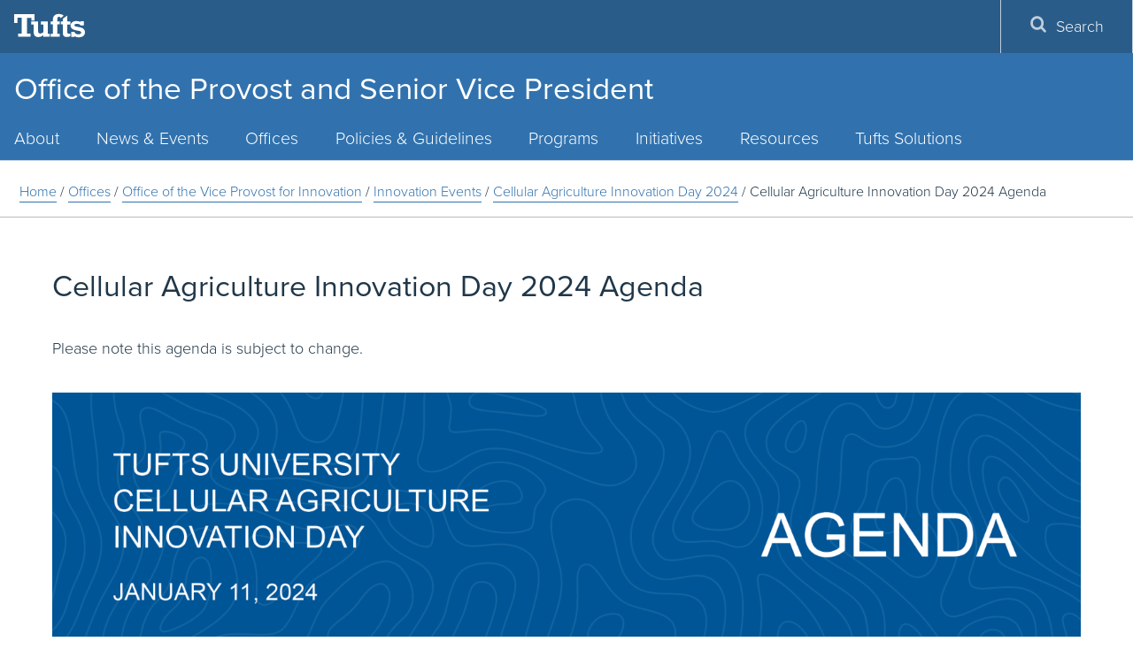

--- FILE ---
content_type: text/html; charset=UTF-8
request_url: https://provost.tufts.edu/offices/innovation/events/cellular-agriculture-innovation-day-2024/cellular-agriculture-innovation-day-2024-agenda/
body_size: 12497
content:
<!DOCTYPE html>
<html lang="en">
<head>
  <meta charset="utf-8">
  <meta http-equiv="X-UA-Compatible" content="IE=edge">
  <meta name="viewport" content="width=device-width, initial-scale=1">
  <!-- The above 3 meta tags *must* come first in the head; any other head content must come *after* these tags -->
  <meta name="description" content="" />
  <link rel="icon" href="https://provost.tufts.edu/wp-content/themes/jumbopress-base/assets/images/favicon_tufts.png">
  <meta name="HandheldFriendly" content="true" />
  <link rel="profile" href="https://www.w3.org/1999/xhtml/vocab" />
  <link rel="apple-touch-icon" sizes="57x57" href="https://provost.tufts.edu/wp-content/themes/jumbopress-base/assets/images/favicons/apple-touch-icon-57x57.png"/>
  <link rel="apple-touch-icon" sizes="60x60" href="https://provost.tufts.edu/wp-content/themes/jumbopress-base/assets/images/favicons/apple-touch-icon-60x60.png"/>
  <link rel="apple-touch-icon" sizes="72x72" href="https://provost.tufts.edu/wp-content/themes/jumbopress-base/assets/images/favicons/apple-touch-icon-72x72.png"/>
  <link rel="apple-touch-icon" sizes="76x76" href="https://provost.tufts.edu/wp-content/themes/jumbopress-base/assets/images/favicons/apple-touch-icon-76x76.png"/>
  <link rel="apple-touch-icon" sizes="114x114" href="https://provost.tufts.edu/wp-content/themes/jumbopress-base/assets/images/favicons/apple-touch-icon-114x114.png"/>
  <link rel="apple-touch-icon" sizes="120x120" href="https://provost.tufts.edu/wp-content/themes/jumbopress-base/assets/images/favicons/apple-touch-icon-120x120.png"/>
  <link rel="apple-touch-icon" sizes="144x144" href="https://provost.tufts.edu/wp-content/themes/jumbopress-base/assets/images/favicons/apple-touch-icon-144x144.png"/>
  <link rel="apple-touch-icon" sizes="152x152" href="https://provost.tufts.edu/wp-content/themes/jumbopress-base/assets/images/favicons/apple-touch-icon-152x152.png"/>
  <link rel="apple-touch-icon" sizes="180x180" href="https://provost.tufts.edu/wp-content/themes/jumbopress-base/assets/images/favicons/apple-touch-icon-180x180.png"/>
  <link rel="icon" type="image/png" href="https://provost.tufts.edu/wp-content/themes/jumbopress-base/assets/images/favicons/favicon-32x32.png" sizes="32x32"/>
  <link rel="icon" type="image/png" href="https://provost.tufts.edu/wp-content/themes/jumbopress-base/assets/images/favicons/android-chrome-192x192.png" sizes="192x192"/>
  <link rel="icon" type="image/png" href="https://provost.tufts.edu/wp-content/themes/jumbopress-base/assets/images/favicons/android-chrome-144x144.png" sizes="144x144"/>
  <link rel="icon" type="image/png" href="https://provost.tufts.edu/wp-content/themes/jumbopress-base/assets/images/favicons/android-chrome-96x96.png" sizes="96x96"/>
  <link rel="icon" type="image/png" href="https://provost.tufts.edu/wp-content/themes/jumbopress-base/assets/images/favicons/android-chrome-72x72.png" sizes="72x72"/>
  <link rel="icon" type="image/png" href="https://provost.tufts.edu/wp-content/themes/jumbopress-base/assets/images/favicons/android-chrome-48x48.png" sizes="48x48"/>
  <link rel="icon" type="image/png" href="https://provost.tufts.edu/wp-content/themes/jumbopress-base/assets/images/favicons/android-chrome-36x36.png" sizes="36x36"/>
  <link rel="icon" type="image/png" href="https://provost.tufts.edu/wp-content/themes/jumbopress-base/assets/images/favicons/favicon-96x96.png" sizes="96x96"/>
  <link rel="icon" type="image/png" href="https://provost.tufts.edu/wp-content/themes/jumbopress-base/assets/images/favicons/favicon-16x16.png" sizes="16x16"/>
  <link rel="mask-icon" href="https://provost.tufts.edu/wp-content/themes/jumbopress-base/assets/images/favicons/safari-pinned-tab.svg" color="#3e8ede"/>
  <meta name="msapplication-TileColor" content="#3e8ede"/>
  <meta name="msapplication-TileImage" content="https://provost.tufts.edu/wp-content/themes/jumbopress-base/assets/images/favicons/mstile-144x144.png"/>

	  <meta name='robots' content='index, follow, max-image-preview:large, max-snippet:-1, max-video-preview:-1' />

	<!-- This site is optimized with the Yoast SEO plugin v24.3 - https://yoast.com/wordpress/plugins/seo/ -->
	<title>Cellular Agriculture Innovation Day 2024 Agenda - Office of the Provost and Senior Vice President</title>
	<link rel="canonical" href="https://provost.tufts.edu/offices/innovation/events/cellular-agriculture-innovation-day-2024/cellular-agriculture-innovation-day-2024-agenda/" />
	<meta property="og:locale" content="en_US" />
	<meta property="og:type" content="article" />
	<meta property="og:title" content="Cellular Agriculture Innovation Day 2024 Agenda - Office of the Provost and Senior Vice President" />
	<meta property="og:description" content="Please note this agenda is subject to change." />
	<meta property="og:url" content="https://provost.tufts.edu/offices/innovation/events/cellular-agriculture-innovation-day-2024/cellular-agriculture-innovation-day-2024-agenda/" />
	<meta property="og:site_name" content="Office of the Provost and Senior Vice President" />
	<meta property="article:modified_time" content="2024-01-08T16:29:19+00:00" />
	<meta name="twitter:card" content="summary_large_image" />
	<meta name="twitter:label1" content="Est. reading time" />
	<meta name="twitter:data1" content="1 minute" />
	<script type="application/ld+json" class="yoast-schema-graph">{"@context":"https://schema.org","@graph":[{"@type":"WebPage","@id":"https://provost.tufts.edu/offices/innovation/events/cellular-agriculture-innovation-day-2024/cellular-agriculture-innovation-day-2024-agenda/","url":"https://provost.tufts.edu/offices/innovation/events/cellular-agriculture-innovation-day-2024/cellular-agriculture-innovation-day-2024-agenda/","name":"Cellular Agriculture Innovation Day 2024 Agenda - Office of the Provost and Senior Vice President","isPartOf":{"@id":"https://dev-tufts-provost.pantheonsite.io/#website"},"datePublished":"2024-01-05T16:18:46+00:00","dateModified":"2024-01-08T16:29:19+00:00","breadcrumb":{"@id":"https://provost.tufts.edu/offices/innovation/events/cellular-agriculture-innovation-day-2024/cellular-agriculture-innovation-day-2024-agenda/#breadcrumb"},"inLanguage":"en-US","potentialAction":[{"@type":"ReadAction","target":["https://provost.tufts.edu/offices/innovation/events/cellular-agriculture-innovation-day-2024/cellular-agriculture-innovation-day-2024-agenda/"]}]},{"@type":"BreadcrumbList","@id":"https://provost.tufts.edu/offices/innovation/events/cellular-agriculture-innovation-day-2024/cellular-agriculture-innovation-day-2024-agenda/#breadcrumb","itemListElement":[{"@type":"ListItem","position":1,"name":"Home","item":"https://provost.tufts.edu/"},{"@type":"ListItem","position":2,"name":"Offices","item":"https://provost.tufts.edu/offices/"},{"@type":"ListItem","position":3,"name":"Office of the Vice Provost for Innovation","item":"https://provost.tufts.edu/offices/innovation/"},{"@type":"ListItem","position":4,"name":"Innovation Events","item":"https://provost.tufts.edu/offices/innovation/events/"},{"@type":"ListItem","position":5,"name":"Cellular Agriculture Innovation Day 2024","item":"https://provost.tufts.edu/offices/innovation/events/cellular-agriculture-innovation-day-2024/"},{"@type":"ListItem","position":6,"name":"Cellular Agriculture Innovation Day 2024 Agenda"}]},{"@type":"WebSite","@id":"https://dev-tufts-provost.pantheonsite.io/#website","url":"https://dev-tufts-provost.pantheonsite.io/","name":"Office of the Provost and Senior Vice President","description":"","potentialAction":[{"@type":"SearchAction","target":{"@type":"EntryPoint","urlTemplate":"https://dev-tufts-provost.pantheonsite.io/?s={search_term_string}"},"query-input":{"@type":"PropertyValueSpecification","valueRequired":true,"valueName":"search_term_string"}}],"inLanguage":"en-US"}]}</script>
	<!-- / Yoast SEO plugin. -->


<link rel='dns-prefetch' href='//provost.tufts.edu' />
<link rel='dns-prefetch' href='//maps.googleapis.com' />
<link rel='dns-prefetch' href='//maxcdn.bootstrapcdn.com' />
<link rel="alternate" type="application/rss+xml" title="Office of the Provost and Senior Vice President &raquo; Feed" href="https://provost.tufts.edu/feed/" />
<link rel="alternate" type="application/rss+xml" title="Office of the Provost and Senior Vice President &raquo; Comments Feed" href="https://provost.tufts.edu/comments/feed/" />
<script type="text/javascript">
/* <![CDATA[ */
window._wpemojiSettings = {"baseUrl":"https:\/\/s.w.org\/images\/core\/emoji\/15.0.3\/72x72\/","ext":".png","svgUrl":"https:\/\/s.w.org\/images\/core\/emoji\/15.0.3\/svg\/","svgExt":".svg","source":{"concatemoji":"https:\/\/provost.tufts.edu\/wp-includes\/js\/wp-emoji-release.min.js"}};
/*! This file is auto-generated */
!function(i,n){var o,s,e;function c(e){try{var t={supportTests:e,timestamp:(new Date).valueOf()};sessionStorage.setItem(o,JSON.stringify(t))}catch(e){}}function p(e,t,n){e.clearRect(0,0,e.canvas.width,e.canvas.height),e.fillText(t,0,0);var t=new Uint32Array(e.getImageData(0,0,e.canvas.width,e.canvas.height).data),r=(e.clearRect(0,0,e.canvas.width,e.canvas.height),e.fillText(n,0,0),new Uint32Array(e.getImageData(0,0,e.canvas.width,e.canvas.height).data));return t.every(function(e,t){return e===r[t]})}function u(e,t,n){switch(t){case"flag":return n(e,"\ud83c\udff3\ufe0f\u200d\u26a7\ufe0f","\ud83c\udff3\ufe0f\u200b\u26a7\ufe0f")?!1:!n(e,"\ud83c\uddfa\ud83c\uddf3","\ud83c\uddfa\u200b\ud83c\uddf3")&&!n(e,"\ud83c\udff4\udb40\udc67\udb40\udc62\udb40\udc65\udb40\udc6e\udb40\udc67\udb40\udc7f","\ud83c\udff4\u200b\udb40\udc67\u200b\udb40\udc62\u200b\udb40\udc65\u200b\udb40\udc6e\u200b\udb40\udc67\u200b\udb40\udc7f");case"emoji":return!n(e,"\ud83d\udc26\u200d\u2b1b","\ud83d\udc26\u200b\u2b1b")}return!1}function f(e,t,n){var r="undefined"!=typeof WorkerGlobalScope&&self instanceof WorkerGlobalScope?new OffscreenCanvas(300,150):i.createElement("canvas"),a=r.getContext("2d",{willReadFrequently:!0}),o=(a.textBaseline="top",a.font="600 32px Arial",{});return e.forEach(function(e){o[e]=t(a,e,n)}),o}function t(e){var t=i.createElement("script");t.src=e,t.defer=!0,i.head.appendChild(t)}"undefined"!=typeof Promise&&(o="wpEmojiSettingsSupports",s=["flag","emoji"],n.supports={everything:!0,everythingExceptFlag:!0},e=new Promise(function(e){i.addEventListener("DOMContentLoaded",e,{once:!0})}),new Promise(function(t){var n=function(){try{var e=JSON.parse(sessionStorage.getItem(o));if("object"==typeof e&&"number"==typeof e.timestamp&&(new Date).valueOf()<e.timestamp+604800&&"object"==typeof e.supportTests)return e.supportTests}catch(e){}return null}();if(!n){if("undefined"!=typeof Worker&&"undefined"!=typeof OffscreenCanvas&&"undefined"!=typeof URL&&URL.createObjectURL&&"undefined"!=typeof Blob)try{var e="postMessage("+f.toString()+"("+[JSON.stringify(s),u.toString(),p.toString()].join(",")+"));",r=new Blob([e],{type:"text/javascript"}),a=new Worker(URL.createObjectURL(r),{name:"wpTestEmojiSupports"});return void(a.onmessage=function(e){c(n=e.data),a.terminate(),t(n)})}catch(e){}c(n=f(s,u,p))}t(n)}).then(function(e){for(var t in e)n.supports[t]=e[t],n.supports.everything=n.supports.everything&&n.supports[t],"flag"!==t&&(n.supports.everythingExceptFlag=n.supports.everythingExceptFlag&&n.supports[t]);n.supports.everythingExceptFlag=n.supports.everythingExceptFlag&&!n.supports.flag,n.DOMReady=!1,n.readyCallback=function(){n.DOMReady=!0}}).then(function(){return e}).then(function(){var e;n.supports.everything||(n.readyCallback(),(e=n.source||{}).concatemoji?t(e.concatemoji):e.wpemoji&&e.twemoji&&(t(e.twemoji),t(e.wpemoji)))}))}((window,document),window._wpemojiSettings);
/* ]]> */
</script>
<link rel='stylesheet' id='sbi_styles-css' href='https://provost.tufts.edu/wp-content/plugins/instagram-feed/css/sbi-styles.min.css?ver=6.6.1' type='text/css' media='all' />
<style id='wp-emoji-styles-inline-css' type='text/css'>

	img.wp-smiley, img.emoji {
		display: inline !important;
		border: none !important;
		box-shadow: none !important;
		height: 1em !important;
		width: 1em !important;
		margin: 0 0.07em !important;
		vertical-align: -0.1em !important;
		background: none !important;
		padding: 0 !important;
	}
</style>
<link rel='stylesheet' id='style_css-css' href='https://provost.tufts.edu/wp-content/plugins/jumbopress-plugin-overrides//css/style.css' type='text/css' media='all' />
<link rel='stylesheet' id='siteorigin-panels-front-css' href='https://provost.tufts.edu/wp-content/plugins/siteorigin-panels/css/front-flex.min.css?ver=2.31.3' type='text/css' media='all' />
<link rel='stylesheet' id='sow-button-base-css' href='https://provost.tufts.edu/wp-content/plugins/so-widgets-bundle/widgets/button/css/style.css?ver=1.54.0' type='text/css' media='all' />
<link rel='stylesheet' id='sow-button-flat-36dcff784c41-css' href='https://provost.tufts.edu/wp-content/uploads/siteorigin-widgets/sow-button-flat-36dcff784c41.css' type='text/css' media='all' />
<link rel='stylesheet' id='sow-headline-default-59304b88a5a7-css' href='https://provost.tufts.edu/wp-content/uploads/siteorigin-widgets/sow-headline-default-59304b88a5a7.css' type='text/css' media='all' />
<link rel='stylesheet' id='sow-button-flat-4184aed3b892-css' href='https://provost.tufts.edu/wp-content/uploads/siteorigin-widgets/sow-button-flat-4184aed3b892.css' type='text/css' media='all' />
<link rel='stylesheet' id='sow-image-default-dbf295114b96-24084-css' href='https://provost.tufts.edu/wp-content/uploads/siteorigin-widgets/sow-image-default-dbf295114b96-24084.css' type='text/css' media='all' />
<link rel='stylesheet' id='cff-css' href='https://provost.tufts.edu/wp-content/plugins/custom-facebook-feed/assets/css/cff-style.min.css?ver=4.2.6' type='text/css' media='all' />
<link rel='stylesheet' id='sb-font-awesome-css' href='https://maxcdn.bootstrapcdn.com/font-awesome/4.7.0/css/font-awesome.min.css' type='text/css' media='all' />
<link rel='stylesheet' id='main_css-css' href='https://provost.tufts.edu/wp-content/themes/jumbopress-base/assets/css/jumbopress-base.css' type='text/css' media='all' />
<script type="text/javascript" src="https://provost.tufts.edu/wp-includes/js/jquery/jquery.min.js?ver=3.7.1" id="jquery-core-js"></script>
<script type="text/javascript" src="https://provost.tufts.edu/wp-includes/js/jquery/jquery-migrate.min.js?ver=3.4.1" id="jquery-migrate-js"></script>
<link rel="https://api.w.org/" href="https://provost.tufts.edu/wp-json/" /><link rel="alternate" type="application/json" href="https://provost.tufts.edu/wp-json/wp/v2/pages/24084" /><link rel='shortlink' href='https://provost.tufts.edu/?p=24084' />
<link rel="alternate" type="application/json+oembed" href="https://provost.tufts.edu/wp-json/oembed/1.0/embed?url=https%3A%2F%2Fprovost.tufts.edu%2Foffices%2Finnovation%2Fevents%2Fcellular-agriculture-innovation-day-2024%2Fcellular-agriculture-innovation-day-2024-agenda%2F" />
<link rel="alternate" type="text/xml+oembed" href="https://provost.tufts.edu/wp-json/oembed/1.0/embed?url=https%3A%2F%2Fprovost.tufts.edu%2Foffices%2Finnovation%2Fevents%2Fcellular-agriculture-innovation-day-2024%2Fcellular-agriculture-innovation-day-2024-agenda%2F&#038;format=xml" />
	<!-- Google Tag Manager -->
	<script>(function(w,d,s,l,i){w[l]=w[l]||[];w[l].push({'gtm.start':
	new Date().getTime(),event:'gtm.js'});var f=d.getElementsByTagName(s)[0],
	j=d.createElement(s),dl=l!='dataLayer'?'&l='+l:'';j.async=true;j.src=
	'https://www.googletagmanager.com/gtm.js?id='+i+dl;f.parentNode.insertBefore(j,f);
	})(window,document,'script','dataLayer','GTM-K3HVFWR7');</script>
	<!-- End Google Tag Manager -->
	
	<style media="all" id="siteorigin-panels-layouts-head">/* Layout 24084 */ #pgc-24084-0-0 { width:100%;width:calc(100% - ( 0 * 30px ) ) } #pl-24084 .so-panel { margin-bottom:30px } #pl-24084 .so-panel:last-of-type { margin-bottom:0px } @media (max-width:1200px){ #pg-24084-0.panel-no-style, #pg-24084-0.panel-has-style > .panel-row-style, #pg-24084-0 { -webkit-flex-direction:column;-ms-flex-direction:column;flex-direction:column } #pg-24084-0 > .panel-grid-cell , #pg-24084-0 > .panel-row-style > .panel-grid-cell { width:100%;margin-right:0 } #pl-24084 .panel-grid-cell { padding:0 } #pl-24084 .panel-grid .panel-grid-cell-empty { display:none } #pl-24084 .panel-grid .panel-grid-cell-mobile-last { margin-bottom:0px }  } </style>		<style type="text/css" id="wp-custom-css">
			#pg-21960-0, #pg-21960-1, #pg-21960-2, #pg-21960-3, #pg-21960-4, #pg-21960-5, #pg-21960-6, #pg-21960-7, #pg-21960-8, #pg-21960-9, #pg-21960-10, #pg-21960-11, #pg-21960-12, #pg-21960-13, #pg-21960-14, #pg-21960-15, #pg-21960-16, #pg-21960-17, #pl-21960 .so-panel  {
	margin-bottom: 0px;
}

html {
	scroll-padding-top: 13rem; 
}

@media only screen and (max-width: 600px) {
		html {
	scroll-padding-top: 7rem; 
}
	.flexed {
		flex-flow: column;
	}
	 
	 .image {
		 padding-right: 0px !important;
	 }
	 
	 .headshot {
		 margin-top: 0px !important;
	 }
}


 @media only screen and (max-width: 602px) {
	 
	 .second-line {
			flex-flow: column !important; 
	 }
	 
	 .third-line {
		 padding-top: 400px !important;
	 }
	 
	 .first-item, .second-item, .third-item {
		 padding-bottom: 20px !important;
	 }
	 
	 .first-item {
		 width: 200px !important;
		 
	 }
	 
	 .second-item {
		 width: 300px !important;
		 padding-left: 150px !important;
	 }
	 
	 .third-item {
		 width: 350px !important;
		 padding-left: 230px !important;
	 }
	  .fourth-item {
		 width: 100% !important;
		 padding-left: 300px !important;
	 }
	 
	 @media only screen and (max-width: 500px) {
		 .fourth-item {
		 width: 100% !important;
		 padding-left: 200px !important;
	 }
	 }
	 
	 

	
	 
	 
	
}

.anchor {
  display: block;
  height: 200px; /*same height as header*/
  margin-top: -200px; /*same height as header*/
  visibility: hidden;
}

.headshot {
	margin-top: 40px !important;
}

iframe {
	width: 100%;
	border: none;
}		</style>
		  <meta property="fb:pages" content="9594588036">
</head>

<body data-rsssl=1 class="page-template page-template-wide page-template-wide-php page page-id-24084 page-child parent-pageid-24082 body--header-home siteorigin-panels siteorigin-panels-before-js department--one-line">

    
    <header class="header">
      

    <div class="header__wrap">
        <div class="header__title">                    <a class="hidden-xs hidden-sm" href="https://provost.tufts.edu">
                Office of the Provost and Senior Vice President<br/>                            </a>
            </div>
      

<a class="header__menu-toggle" href="#">
    <span class="header__menu-toggle__open">
        <span class="svgstore svgstore--menu">
            <svg role="img" aria-labelledby="menu-open-title">
                <title id="menu-open-title">Open Menu</title>
                <use xmlns:xlink="http://www.w3.org/1999/xlink" xlink:href="https://provost.tufts.edu/wp-content/themes/jumbopress-base/assets/images/svgstore.svg#menu"></use>
            </svg>
        </span>
    </span>
    <span class="header__menu-toggle__close">
        <span class="svgstore svgstore--close">
            <svg role="img" aria-labelledby="menu-close-title">
                <title id="menu-close-title">Close Menu</title>
                <use xmlns:xlink="http://www.w3.org/1999/xlink" xlink:href="https://provost.tufts.edu/wp-content/themes/jumbopress-base/assets/images/svgstore.svg#close"></use>
            </svg>
        </span>
    </span> 
</a>
<a class="header__search-toggle" href="#">
    <span class="header__search-toggle__open">
        <span class="svgstore svgstore--search">
            <svg role="img" aria-labelledby="search-open-title">
                <title id="search-open-title">Open Search</title>
                <use xmlns:xlink="http://www.w3.org/1999/xlink" xlink:href="https://provost.tufts.edu/wp-content/themes/jumbopress-base/assets/images/svgstore.svg#search"></use>
            </svg>
        </span>
    </span>
    <span class="header__search-toggle__close">
        <span class="svgstore svgstore--close">
            <svg role="img" aria-labelledby="search-close-title">
                <title id="search-close-title">Close Search</title>
                <use xmlns:xlink="http://www.w3.org/1999/xlink" xlink:href="https://provost.tufts.edu/wp-content/themes/jumbopress-base/assets/images/svgstore.svg#close"></use>
            </svg>
        </span>
    </span>
</a>
      
<div class="lockup hidden-lg hidden-md">
    <a class="lockup__logo" href="https://www.tufts.edu/">
        <span class="svgstore svgstore--logo-full">
            <svg role="img" aria-labelledby="tufts-logo-title">
                <title id="tufts-logo-title">Tufts University</title>
                <use xmlns:xlink="http://www.w3.org/1999/xlink" xlink:href="https://provost.tufts.edu/wp-content/themes/jumbopress-base/assets/images/svgstore.svg#logo"></use>
            </svg>
        </span>
    </a>
</div>    </header>
    
    <div class="menus">
      <div class="menu__wrap">
        

<div class="lockup hidden-sm hidden-xs">
    <a class="lockup__logo" href="http://www.tufts.edu/">
        <span class="svgstore svgstore--logo-full">
            <svg role="img" aria-labelledby="tufts-logo-title">
                <title id="tufts-logo-title">Tufts University</title>
                <use xmlns:xlink="http://www.w3.org/1999/xlink" xlink:href="https://provost.tufts.edu/wp-content/themes/jumbopress-base/assets/images/svgstore.svg#logo"></use>
            </svg>
        </span>
    </a>
            <a href="#main-content" class="visually-hidden-focusable skip-link" tabindex="5">
            Skip to main content
        </a>
</div>        
    <div id="primary_nav_wrap" class= "top-navigation" >
        <nav id="top-navigation-primary" role="navigation" aria-label="Main Menu">
            <h2 class="sr-only">Main Menu</h2>
            <ul id="menu-top-menu" class="menu main-menu menu-depth-0 menu-even" role="menubar"><li id="nav-menu-item-816" class="main-menu-item menu-item-depth-0 menu-item menu-item-type-post_type menu-item-object-page menu-item-has-children"  aria-hidden="true" aria-label="submenu" ><a href="https://provost.tufts.edu/about/about-the-office/" class="menu-link main-menu-link">About</a>
<ul id="menu-accordion-1" class="sub-menu menu-depth-1" role="menu">
	<li id="nav-menu-item-17999" class="sub-menu-item menu-item-depth-1 menu-item menu-item-type-post_type menu-item-object-page" ><a href="https://provost.tufts.edu/about/the-provost/" class="menu-link sub-menu-link">Provost and Senior Vice President, Caroline Attardo Genco, Ph.D.</a></li>
	<li id="nav-menu-item-785" class="sub-menu-item menu-item-depth-1 menu-item menu-item-type-post_type menu-item-object-page" ><a href="https://provost.tufts.edu/about/academic-leadership-team/" class="menu-link sub-menu-link">Academic Leadership</a></li>
	<li id="nav-menu-item-22386" class="sub-menu-item menu-item-depth-1 menu-item menu-item-type-post_type menu-item-object-page" ><a href="https://provost.tufts.edu/about/staff/" class="menu-link sub-menu-link">Staff</a></li>
</ul>
</li>
<li id="nav-menu-item-26651" class="main-menu-item menu-item-depth-0 menu-item menu-item-type-custom menu-item-object-custom menu-item-has-children"  aria-hidden="true" aria-label="submenu" ><a href="https://provost.tufts.edu/news/" class="menu-link main-menu-link">News &amp; Events</a>
<ul id="menu-accordion-2" class="sub-menu menu-depth-1" role="menu">
	<li id="nav-menu-item-26873" class="sub-menu-item menu-item-depth-1 menu-item menu-item-type-custom menu-item-object-custom" ><a href="https://provost.tufts.edu/blog/news/category/announcements/" class="menu-link sub-menu-link">Announcements</a></li>
	<li id="nav-menu-item-22559" class="sub-menu-item menu-item-depth-1 menu-item menu-item-type-post_type menu-item-object-page" ><a href="https://provost.tufts.edu/upcoming-events/" class="menu-link sub-menu-link">Events</a></li>
	<li id="nav-menu-item-23527" class="sub-menu-item menu-item-depth-1 menu-item menu-item-type-custom menu-item-object-custom" ><a href="https://provost.tufts.edu/blog/news/category/news-stories/" class="menu-link sub-menu-link">News</a></li>
	<li id="nav-menu-item-26933" class="sub-menu-item menu-item-depth-1 menu-item menu-item-type-post_type menu-item-object-page" ><a href="https://provost.tufts.edu/news/faculty-opportunities-and-resources/" class="menu-link sub-menu-link">Faculty Opportunities and Resources</a></li>
</ul>
</li>
<li id="nav-menu-item-22429" class="main-menu-item menu-item-depth-0 menu-item menu-item-type-post_type menu-item-object-page current-page-ancestor menu-item-has-children"  aria-hidden="true" aria-label="submenu" ><a href="https://provost.tufts.edu/offices/" class="menu-link main-menu-link">Offices</a>
<ul id="menu-accordion-3" class="sub-menu menu-depth-1" role="menu">
	<li id="nav-menu-item-25847" class="sub-menu-item menu-item-depth-1 menu-item menu-item-type-custom menu-item-object-custom" ><a href="https://ovpe.tufts.edu/" class="menu-link sub-menu-link">Education</a></li>
	<li id="nav-menu-item-23509" class="sub-menu-item menu-item-depth-1 menu-item menu-item-type-post_type menu-item-object-page" ><a href="https://provost.tufts.edu/offices/office-of-the-vice-provost-for-faculty/" class="menu-link sub-menu-link">Faculty</a></li>
	<li id="nav-menu-item-22784" class="sub-menu-item menu-item-depth-1 menu-item menu-item-type-post_type menu-item-object-page current-page-ancestor" ><a href="https://provost.tufts.edu/offices/innovation/" class="menu-link sub-menu-link">Innovation</a></li>
	<li id="nav-menu-item-22430" class="sub-menu-item menu-item-depth-1 menu-item menu-item-type-custom menu-item-object-custom" ><a href="https://diversity.tufts.edu/" class="menu-link sub-menu-link">Institutional Inclusive Excellence</a></li>
	<li id="nav-menu-item-22425" class="sub-menu-item menu-item-depth-1 menu-item menu-item-type-custom menu-item-object-custom" ><a href="https://viceprovost.tufts.edu/" class="menu-link sub-menu-link">Research</a></li>
</ul>
</li>
<li id="nav-menu-item-861" class="main-menu-item menu-item-depth-0 menu-item menu-item-type-post_type menu-item-object-page" ><a href="https://provost.tufts.edu/policies/" class="menu-link main-menu-link">Policies &amp; Guidelines</a></li>
<li id="nav-menu-item-25772" class="main-menu-item menu-item-depth-0 menu-item menu-item-type-post_type menu-item-object-page menu-item-has-children"  aria-hidden="true" aria-label="submenu" ><a href="https://provost.tufts.edu/programs/" class="menu-link main-menu-link">Programs</a>
<ul id="menu-accordion-4" class="sub-menu menu-depth-1" role="menu">
	<li id="nav-menu-item-24679" class="sub-menu-item menu-item-depth-1 menu-item menu-item-type-post_type menu-item-object-page" ><a href="https://provost.tufts.edu/offices/office-of-the-vice-provost-for-faculty/ccts/" class="menu-link sub-menu-link">Connecting the Community of Tufts Scholars (CCTS)</a></li>
	<li id="nav-menu-item-26945" class="sub-menu-item menu-item-depth-1 menu-item menu-item-type-post_type menu-item-object-page" ><a href="https://provost.tufts.edu/tufts-department-and-division-heads-leadership-program/" class="menu-link sub-menu-link">Department and Division Heads Leadership Program</a></li>
	<li id="nav-menu-item-24577" class="sub-menu-item menu-item-depth-1 menu-item menu-item-type-custom menu-item-object-custom" ><a href="https://viceprovost.tufts.edu/internal-seed-funding-programs" class="menu-link sub-menu-link">Internal Seed Funding Programs</a></li>
	<li id="nav-menu-item-17433" class="sub-menu-item menu-item-depth-1 menu-item menu-item-type-post_type menu-item-object-page" ><a href="https://provost.tufts.edu/laidlaw-scholars-program/" class="menu-link sub-menu-link">Laidlaw Scholars Program</a></li>
	<li id="nav-menu-item-26769" class="sub-menu-item menu-item-depth-1 menu-item menu-item-type-post_type menu-item-object-page" ><a href="https://provost.tufts.edu/programs/new-faculty-success-network/" class="menu-link sub-menu-link">New Faculty Success Network</a></li>
	<li id="nav-menu-item-26142" class="sub-menu-item menu-item-depth-1 menu-item menu-item-type-post_type menu-item-object-page" ><a href="https://provost.tufts.edu/offices/office-of-the-vice-provost-for-faculty/womens-leadership-program/" class="menu-link sub-menu-link">Women’s Leadership Program</a></li>
	<li id="nav-menu-item-27173" class="sub-menu-item menu-item-depth-1 menu-item menu-item-type-post_type menu-item-object-page" ><a href="https://provost.tufts.edu/programs/write-here-scholarly-writing-program/" class="menu-link sub-menu-link">Write Here!: Scholarly Writing Program</a></li>
</ul>
</li>
<li id="nav-menu-item-18418" class="main-menu-item menu-item-depth-0 menu-item menu-item-type-post_type menu-item-object-page menu-item-has-children"  aria-hidden="true" aria-label="submenu" ><a href="https://provost.tufts.edu/events-initiatives/" class="menu-link main-menu-link">Initiatives</a>
<ul id="menu-accordion-5" class="sub-menu menu-depth-1" role="menu">
	<li id="nav-menu-item-23526" class="sub-menu-item menu-item-depth-1 menu-item menu-item-type-custom menu-item-object-custom" ><a href="https://diversity.tufts.edu/iie-elevate/" class="menu-link sub-menu-link">ELEVATE Strategic Visioning</a></li>
	<li id="nav-menu-item-25910" class="sub-menu-item menu-item-depth-1 menu-item menu-item-type-post_type menu-item-object-page" ><a href="https://provost.tufts.edu/faculty-housing/" class="menu-link sub-menu-link">Faculty Housing</a></li>
	<li id="nav-menu-item-26997" class="sub-menu-item menu-item-depth-1 menu-item menu-item-type-post_type menu-item-object-page" ><a href="https://provost.tufts.edu/faculty-pay-initiatives/" class="menu-link sub-menu-link">Faculty Pay Initiatives</a></li>
	<li id="nav-menu-item-26902" class="sub-menu-item menu-item-depth-1 menu-item menu-item-type-post_type menu-item-object-page" ><a href="https://provost.tufts.edu/events-initiatives/institutional-pluralism/" class="menu-link sub-menu-link">Institutional Pluralism</a></li>
	<li id="nav-menu-item-25154" class="sub-menu-item menu-item-depth-1 menu-item menu-item-type-post_type menu-item-object-page" ><a href="https://provost.tufts.edu/tufts-talks-openly/" class="menu-link sub-menu-link">Tufts Talks Openly</a></li>
</ul>
</li>
<li id="nav-menu-item-26329" class="main-menu-item menu-item-depth-0 menu-item menu-item-type-post_type menu-item-object-page menu-item-has-children"  aria-hidden="true" aria-label="submenu" ><a href="https://provost.tufts.edu/resources/" class="menu-link main-menu-link">Resources</a>
<ul id="menu-accordion-6" class="sub-menu menu-depth-1" role="menu">
	<li id="nav-menu-item-26453" class="sub-menu-item menu-item-depth-1 menu-item menu-item-type-post_type menu-item-object-page" ><a href="https://provost.tufts.edu/federal-actions-resources/community-messages/" class="menu-link sub-menu-link">Community Messages</a></li>
	<li id="nav-menu-item-26708" class="sub-menu-item menu-item-depth-1 menu-item menu-item-type-custom menu-item-object-custom" ><a href="https://icenter.tufts.edu/" class="menu-link sub-menu-link">International Center</a></li>
	<li id="nav-menu-item-26330" class="sub-menu-item menu-item-depth-1 menu-item menu-item-type-post_type menu-item-object-page" ><a href="https://provost.tufts.edu/federal-actions-resources/" class="menu-link sub-menu-link">Federal Actions</a></li>
	<li id="nav-menu-item-26709" class="sub-menu-item menu-item-depth-1 menu-item menu-item-type-custom menu-item-object-custom" ><a href="https://provost.tufts.edu/celt/faculty-guidance-for-mental-health/" class="menu-link sub-menu-link">Supporting Students</a></li>
	<li id="nav-menu-item-5866" class="sub-menu-item menu-item-depth-1 menu-item menu-item-type-custom menu-item-object-custom" ><a href="https://sites.tufts.edu/teaching/" class="menu-link sub-menu-link">Teaching @ Tufts</a></li>
	<li id="nav-menu-item-26707" class="sub-menu-item menu-item-depth-1 menu-item menu-item-type-custom menu-item-object-custom" ><a href="https://provost.tufts.edu/institutionalresearch/fact-book/" class="menu-link sub-menu-link">Tufts University Fact Book</a></li>
</ul>
</li>
<li id="nav-menu-item-26683" class="main-menu-item menu-item-depth-0 menu-item menu-item-type-custom menu-item-object-custom" ><a href="https://solutions.tufts.edu/" class="menu-link main-menu-link">Tufts Solutions</a></li>
</ul>        </nav>
    </div>
        
<div class="menu__tactical-wrap">
    <ul class="menu__tactical">
        
        

        

        

        
<li class="menu__tactical__item">
    <button type="button" class="menu__tactical__button hidden-sm hidden-xs" data-toggle="modal" data-target="#searchModal">
        <span class="menu__tactical__icon">
            <span class="svgstore svgstore--search">
                <svg role="img" aria-labelledby="search-open-title">
                    <title id="search-open-title">Open Search</title>
                    <use xmlns:xlink="http://www.w3.org/1999/xlink" xlink:href="https://provost.tufts.edu/wp-content/themes/jumbopress-base/assets/images/svgstore.svg#search"></use>
                </svg>
            </span>
        </span>
        Search
    </button>
</li>    </ul>
</div>      </div>
    </div>

    
<div role="dialog" aria-labelledby="searchModal">
    <div class="modal modal-fullscreen fade" id="searchModal" tabindex="-1" role="dialog">
        <div class="modal-dialog" role="document">
            <div class="modal-content">
                <div class="modal-body">
                    <button type="button" class="close" data-dismiss="modal" aria-label="Close">
                        <span class="svgstore svgstore--close">
                            <svg role="img" aria-labelledby="search-section-close-title">
                                <title id="search-section-close-title">Close Search Section</title>
                                <use xmlns:xlink="http://www.w3.org/1999/xlink" xlink:href="https://provost.tufts.edu/wp-content/themes/jumbopress-base/assets/images/svgstore.svg#close"></use>
                            </svg>
                        </span><!-- /.svgstore-close -->
                    </button>
                    <form action="https://provost.tufts.edu/" id="searchform" class="search__form" method="get">
                        <div>
                            <label for="search" class="sr-only">Search</label>
                            <input id="search" class="search__input" type="text" name="s" placeholder="Search" />
                            <button type="submit" name="op" class="search__button" value="Search" id="searchsubmit">
                                <span class="svgstore svgstore--search">
                                    <svg role="img" aria-labelledby="search-form-title">
                                        <title id="search-form-title">Search</title>
                                        <use xmlns:xlink="http://www.w3.org/1999/xlink" xlink:href="https://provost.tufts.edu/wp-content/themes/jumbopress-base/assets/images/svgstore.svg#search"></use>
                                    </svg>
                                </span><!-- /.svgstore-search -->
                            </button><!-- /.modal -->
                        </div>
                    </form><!-- /#searchform -->
                </div><!-- /.modal-body -->
            </div><!-- /.modal-content -->
        </div><!-- /.modal-dialog -->
    </div><!-- /.modal -->
</div>    
<div role="dialog" aria-labelledby="directoryModal">
    <div class="modal modal-fullscreen fade" tabindex="-1" role="dialog">
        <div id="directoryModal" class="modal-dialog" role="document">
            <div class="modal-content">
                <div class="modal-body">
                    <button type="button" class="close" data-dismiss="modal" aria-label="Close">
                        <span class="svgstore svgstore--close">
                            <svg role="img" aria-labelledby="search-section-close-title">
                                <title id="search-section-close-title">Close Directory</title>
                                <use xmlns:xlink="http://www.w3.org/1999/xlink" xlink:href="https://provost.tufts.edu/wp-content/themes/jumbopress-base/assets/images/svgstore.svg#close"></use>
                            </svg>
                        </span><!-- /.svgstore-close -->
                    </button><!-- /.close -->
                    <form action="https://whitepages.tufts.edu/searchresults.cgi" class="search__form" method="post" name="whitepages" id="whitepages">
                        <div>
                            <label for="directory__input" class="sr-only">Search People</label>
                            <input class="search__input" id="directory__input" maxlength="32" name="search" placeholder="Find People" size="25" type="text"  />
                            <button type="submit" class="search__button" value="Search" id="searchsubmit">
                                <span class="svgstore svgstore--search">
                                    <svg role="img" aria-labelledby="search-form-title">
                                        <title id="search-form-title">Search Directory</title>
                                        <use xmlns:xlink="http://www.w3.org/1999/xlink" xlink:href="https://provost.tufts.edu/wp-content/themes/jumbopress-base/assets/images/svgstore.svg#search"></use>
                                    </svg>
                                </span><!-- /.svgstore-search -->
                            </button><!-- /#searchsubmit -->
                        </div>
                    </form><!-- /#whitepages -->
                </div><!-- /.modal-body -->
            </div><!-- /.modal-content -->
        </div><!-- /.modal-dialog -->
    </div><!-- /.modal -->
</div>    
<div class="header-directory">
    <div class="directory__wrap">
        <form action="https://whitepages.tufts.edu/searchresults.cgi" class="directory__form" method="post" name="whitepages" id="directoryform">
            <div>
                <input class="directory__input" id="directory__input" maxlength="32" name="search" placeholder="Find People" size="25" type="text"  />
                <button type="submit" class="directory__button" value="Search" id="directorysubmit">
                    <span class="svgstore svgstore--search">
                        <svg role="img" aria-labelledby="search-form-title">
                            <title id="search-form-title">Search Directory</title>
                            <use xmlns:xlink="http://www.w3.org/1999/xlink" xlink:href="https://provost.tufts.edu/wp-content/themes/jumbopress-base/assets/images/svgstore.svg#search"></use>
                        </svg>
                    </span><!--  /.svgstore-search -->
                </button><!--  /#directorysubmit -->
            </div>
        </form><!--  /#directoryform -->
    </div><!--  /.directory__wrap -->
</div><!--  /.header-directory -->    
<div class="header-search">
    <div class="search__wrap">
        <form action="https://provost.tufts.edu/" id="searchform" class="search__form" method="get">
            <div>
                <label for="search__input" class="sr-only">Search</label>
                <input id="search__input" type="text" name="s" placeholder="Search" class="search__input" maxlength="32" size="25" >
                <button type="submit" name="op" class="search__button" value="Search" id="searchsubmit">
                    <span class="svgstore svgstore--search">
                        <svg role="img" aria-labelledby="search-form-title">
                            <title id="search-form-title">Search</title>
                            <use xmlns:xlink="http://www.w3.org/1999/xlink" xlink:href="https://provost.tufts.edu/wp-content/themes/jumbopress-base/assets/images/svgstore.svg#search"></use>
                        </svg>
                    </span><!--  /.svgstore-search -->
                </button><!--  /#searchsubmit -->
            </div>
        </form><!--  /#searchform -->
    </div><!--  /.search__wrap -->
</div><!--  /.header-search -->

<div class="breadcrumb-wrapper">
    <div class="container"> 
        <div class="site-title-wrapper hidden-md hidden-lg">
            <a class="site-title" href="https://provost.tufts.edu">
                Office of the Provost and Senior Vice President            </a>
        </div><!-- /.site-title-wrapper -->
    <p class="menu-breadcrumb"><span prefix="v: http://rdf.data-vocabulary.org/#"><span typeof="v:Breadcrumb"><a href="https://provost.tufts.edu" alt="Home" title="Home">Home</a></span><span class="sep">&nbsp;&#47;&nbsp;</span><span typeof="v:Breadcrumb"><a href="https://provost.tufts.edu/offices/" title="">Offices</a></span><span class="sep">&nbsp;&#47;&nbsp;</span><span typeof="v:Breadcrumb"><a href="https://provost.tufts.edu/offices/innovation/" title="">Office of the Vice Provost for Innovation</a></span><span class="sep">&nbsp;&#47;&nbsp;</span><span typeof="v:Breadcrumb"><a href="https://provost.tufts.edu/offices/innovation/events/" title="">Innovation Events</a></span><span class="sep">&nbsp;&#47;&nbsp;</span><span typeof="v:Breadcrumb"><a href="https://provost.tufts.edu/offices/innovation/events/cellular-agriculture-innovation-day-2024/" title="">Cellular Agriculture Innovation Day 2024</a></span><span class="sep">&nbsp;&#47;&nbsp;</span><span typeof="v:Breadcrumb">Cellular Agriculture Innovation Day 2024 Agenda</span></span></p>    </div><!-- /.container -->
</div><!-- /.breadcrumb-wrapper -->
<div id="main-content" class="container width-team">
      
<div class="row">
    <div class="col-md-12"> 
        <div class="page-header">
            <h1>Cellular Agriculture Innovation Day 2024 Agenda</h1>
        </div><!-- /.page-header -->
    </div><!-- /.col-md-12 -->
</div><!-- /.row -->
<div class="row page-main">
    <div class="col-md-12"> 
        <div id="pl-24084"  class="panel-layout" ><div id="pg-24084-0"  class="panel-grid panel-no-style" ><div id="pgc-24084-0-0"  class="panel-grid-cell" ><div id="panel-24084-0-0-0" class="so-panel widget widget_sow-editor panel-first-child" data-index="0" ><div
			
			class="so-widget-sow-editor so-widget-sow-editor-base"
			
		>
<div class="siteorigin-widget-tinymce textwidget">
	<p>Please note this agenda is subject to change.</p>
</div>
</div></div><div id="panel-24084-0-0-1" class="so-panel widget widget_sow-image" data-index="1" ><div
			
			class="so-widget-sow-image so-widget-sow-image-default-dbf295114b96-24084"
			
		>

<div class="sow-image-container">
		<img decoding="async" src="https://provost.tufts.edu/wp-content/uploads/Cell-Ag-2024-agenda-1.5.24-11.15am.png" width="2550" height="3300" srcset="https://provost.tufts.edu/wp-content/uploads/Cell-Ag-2024-agenda-1.5.24-11.15am.png 2550w, https://provost.tufts.edu/wp-content/uploads/Cell-Ag-2024-agenda-1.5.24-11.15am-294x380.png 294w, https://provost.tufts.edu/wp-content/uploads/Cell-Ag-2024-agenda-1.5.24-11.15am-438x567.png 438w, https://provost.tufts.edu/wp-content/uploads/Cell-Ag-2024-agenda-1.5.24-11.15am-1187x1536.png 1187w, https://provost.tufts.edu/wp-content/uploads/Cell-Ag-2024-agenda-1.5.24-11.15am-1583x2048.png 1583w, https://provost.tufts.edu/wp-content/uploads/Cell-Ag-2024-agenda-1.5.24-11.15am-193x250.png 193w, https://provost.tufts.edu/wp-content/uploads/Cell-Ag-2024-agenda-1.5.24-11.15am-185x240.png 185w" sizes="(max-width: 2550px) 100vw, 2550px" title="Cell Ag 2024 agenda 1.5.24 11.15am" alt="" loading="lazy" 		class="so-widget-image"/>
	</div>

</div></div><div id="panel-24084-0-0-2" class="so-panel widget widget_sow-image panel-last-child" data-index="2" ><div
			
			class="so-widget-sow-image so-widget-sow-image-default-dbf295114b96-24084"
			
		>

<div class="sow-image-container">
		<img decoding="async" src="https://provost.tufts.edu/wp-content/uploads/Cell-Ag-2024-agenda-1.5.24-11.15am2.png" width="2550" height="3300" srcset="https://provost.tufts.edu/wp-content/uploads/Cell-Ag-2024-agenda-1.5.24-11.15am2.png 2550w, https://provost.tufts.edu/wp-content/uploads/Cell-Ag-2024-agenda-1.5.24-11.15am2-294x380.png 294w, https://provost.tufts.edu/wp-content/uploads/Cell-Ag-2024-agenda-1.5.24-11.15am2-438x567.png 438w, https://provost.tufts.edu/wp-content/uploads/Cell-Ag-2024-agenda-1.5.24-11.15am2-1187x1536.png 1187w, https://provost.tufts.edu/wp-content/uploads/Cell-Ag-2024-agenda-1.5.24-11.15am2-1583x2048.png 1583w, https://provost.tufts.edu/wp-content/uploads/Cell-Ag-2024-agenda-1.5.24-11.15am2-193x250.png 193w, https://provost.tufts.edu/wp-content/uploads/Cell-Ag-2024-agenda-1.5.24-11.15am2-185x240.png 185w" sizes="(max-width: 2550px) 100vw, 2550px" title="Cell Ag 2024 agenda 1.5.24 11.15am2" alt="" loading="lazy" 		class="so-widget-image"/>
	</div>

</div></div></div></div></div>    </div><!-- /.col-md-12 -->
            <div class="col-md-3 sidebar">
            
<aside class="col-md-12 sidebar">
	<div class="widget"><div
			
			class="so-widget-sow-button so-widget-sow-button-flat-36dcff784c41"
			
		><div class="ow-button-base ow-button-align-center">
	<a
	href="https://provost.tufts.edu/cellular-agriculture-innovation-day-2024/"
		class="ow-icon-placement-left ow-button-hover" 	>
		<span>
			
			Cell Ag 2024 Home		</span>
	</a>
</div>
</div></div><div class="widget"><div
			
			class="so-widget-sow-button so-widget-sow-button-flat-36dcff784c41"
			
		><div class="ow-button-base ow-button-align-center">
	<a
	href="https://provost.tufts.edu/offices/innovation/events/cellular-agriculture-innovation-day-2024/cellular-agriculture-innovation-day-2024-agenda/"
		class="ow-icon-placement-left ow-button-hover" 	>
		<span>
			
			Agenda		</span>
	</a>
</div>
</div></div><div class="widget"><div
			
			class="so-widget-sow-button so-widget-sow-button-flat-36dcff784c41"
			
		><div class="ow-button-base ow-button-align-center">
	<a
	href="https://provost.tufts.edu/offices/innovation/events/cellular-agriculture-innovation-day-2024/speakers/"
		class="ow-icon-placement-left ow-button-hover" 	>
		<span>
			
			Speaker Bios		</span>
	</a>
</div>
</div></div><div class="widget"><div
			
			class="so-widget-sow-button so-widget-sow-button-flat-36dcff784c41"
			
		><div class="ow-button-base ow-button-align-center">
	<a
	href="https://provost.tufts.edu/offices/innovation/events/cellular-agriculture-innovation-day-2024/faq-cellular-agriculture-innovation-day-2024/"
		class="ow-icon-placement-left ow-button-hover" 	>
		<span>
			
			FAQ		</span>
	</a>
</div>
</div></div><div class="widget"><div
			
			class="so-widget-sow-button so-widget-sow-button-flat-36dcff784c41"
			
		><div class="ow-button-base ow-button-align-center">
	<a
	href="https://provost.tufts.edu/offices/innovation/events/cellular-agriculture-innovation-day-2024/tufts-cellular-agriculture-in-the-media/"
		class="ow-icon-placement-left ow-button-hover" 	>
		<span>
			
			In the Media		</span>
	</a>
</div>
</div></div></aside><!-- /.col-md-3 -->                   	
        </div><!-- /.col-md-3 sidebar-->
    </div><!-- /.row --> 
         
</div><!-- /container -->


<footer class="footer">
  <div class="footer__wrap">
    <div class="row footer__row1">
      <div class="footer__row1_content-container">
      
<div class="footer__row1__column1 col-lg-3 col-md-12">
    <div class="footer__logo__wrap">
        <a class="footer__logo__tufts" href="https://www.tufts.edu">
            <span class="svgstore svgstore--logo-full">
                <svg role="img" aria-labelledby="tufts-title">
                    <title id="tufts-title">Tufts University</title>
                    <use xmlns:xlink="http://www.w3.org/1999/xlink" xlink:href="https://provost.tufts.edu/wp-content/themes/jumbopress-base/assets/images/svgstore.svg#logo-full"></use>
                </svg>
            </span><!-- /.svgstore-logo-full -->
        </a><!-- /.footer__logo__tufts -->
            </div><!-- /.footer__logo__wrap -->
    
<div class="footer__row1__column1">
    <div class="footer__social">
        <a href="https://instagram.com/tuftsuniversity/" target="_blank"><i class="icon-instagram" aria-hidden="true"></i><span class="sr-only">Instagram</span></a>        <a href="https://twitter.com/TuftsUniversity" target="_blank"><i class="icon-twitter" aria-hidden="true"></i><span class="sr-only">Twitter</span></a>        <a href="https://www.facebook.com/tuftsu" target="_blank"><i class="icon-facebook" aria-hidden="true"></i><span class="sr-only">Facebook</span></a>        <a href="https://vimeo.com/tuftsu" target="_blank"><i class="icon-vimeo-squared" aria-hidden="true"></i><span class="sr-only">Vimeo</span></a>                                    </div><!-- /.footer__social -->
</div><!-- /.footer__row2__column1 --></div><!-- /.footer__row1__column1 -->      
<div class="footer__menu"><div class="footer__row1__column2 col-lg-8 col-md-4 hidden-sm hidden-xs"><h4>Quick Links</h4><div class="menu-quick-links-container"><ul id="menu-quick-links" class="menu"><li id="menu-item-6078" class="menu-item menu-item-type-custom menu-item-object-custom menu-item-6078"><a href="https://www.tufts.edu/strategic-themes/diversity-and-inclusion">Diversity.tufts.edu</a></li>
<li id="menu-item-6079" class="menu-item menu-item-type-custom menu-item-object-custom menu-item-6079"><a href="https://www.tufts.edu/strategic-themes/global-leadership">Global Leadership</a></li>
<li id="menu-item-6080" class="menu-item menu-item-type-custom menu-item-object-custom menu-item-6080"><a href="https://provost.tufts.edu/institutionalresearch/">Institutional Research</a></li>
<li id="menu-item-6081" class="menu-item menu-item-type-custom menu-item-object-custom menu-item-6081"><a href="https://www.tufts.edu/about/privacy">Privacy Statement &amp; Terms of Use</a></li>
<li id="menu-item-6082" class="menu-item menu-item-type-custom menu-item-object-custom menu-item-6082"><a href="https://teaching.tufts.edu/">Teaching at Tufts</a></li>
<li id="menu-item-6083" class="menu-item menu-item-type-custom menu-item-object-custom menu-item-6083"><a href="http://viceprovost.tufts.edu/">Vice Provost for Research</a></li>
</ul></div></div><div class="footer__row1__column2 col-sm-12 hidden-md hidden-lg"><div class="footer__accordion"><a class="footer__accordion__toggle toggle-plus" role="button" data-toggle="collapse" data-target="#FooterMenu1" aria-expanded="false" aria-controls="FooterMenu1"><h4>Quick Links</h4></a><div class="footer__accordion__content collapse" id="FooterMenu1"><div class="menu-quick-links-container"><ul id="menu-quick-links-1" class="menu"><li class="menu-item menu-item-type-custom menu-item-object-custom menu-item-6078"><a href="https://www.tufts.edu/strategic-themes/diversity-and-inclusion">Diversity.tufts.edu</a></li>
<li class="menu-item menu-item-type-custom menu-item-object-custom menu-item-6079"><a href="https://www.tufts.edu/strategic-themes/global-leadership">Global Leadership</a></li>
<li class="menu-item menu-item-type-custom menu-item-object-custom menu-item-6080"><a href="https://provost.tufts.edu/institutionalresearch/">Institutional Research</a></li>
<li class="menu-item menu-item-type-custom menu-item-object-custom menu-item-6081"><a href="https://www.tufts.edu/about/privacy">Privacy Statement &amp; Terms of Use</a></li>
<li class="menu-item menu-item-type-custom menu-item-object-custom menu-item-6082"><a href="https://teaching.tufts.edu/">Teaching at Tufts</a></li>
<li class="menu-item menu-item-type-custom menu-item-object-custom menu-item-6083"><a href="http://viceprovost.tufts.edu/">Vice Provost for Research</a></li>
</ul></div></div></div></div></div>      
      
<div class="footer__row1__column4 col-lg-3 col-lg-offset-3 col-sm-12">
    <div class="footer__contact">
        <h4 class="contact">Contact</h4>
        <div class="footer__contact__section1">
            Office of the Provost and Senior Vice President<br/>                        1 The Green<br/>            Ballou Hall, 2nd Floor<br/>            Medford&comma;&nbsp;            MA&nbsp;            02155<br/>        </div><!-- /.footer__contact__section1 -->
        <div class="footer__contact__section2">
            <span class="footer__contact--phone">617.627.3310</span><br/>                        <a href="mailto:provost@tufts.edu">provost@tufts.edu</a>        </div><!-- /.footer__contact__section2 -->
    </div><!-- /.footer__contact -->
</div><!-- /.footer__row1__column4 -->      </div>
    </div><!-- /.footer__row1 -->
   
    <div class="row footer__row2">
      <div class="footer__row2_content-container">
        <div class="footer__row2__column2 col-lg-3 col-xs-12">
          <div class="footer__copyright">
            &copy;&nbsp;Tufts University&nbsp;2026          </div><!-- /.footer__copyright -->
        </div><!-- /.footer__row2__column2 -->
        <div class="footer__row2__column3 col-lg-3 col-xs-12">
          <div class="footer__legal">
            <div class="footer__legal__discrimination">
              <a href="https://oeo.tufts.edu/non-discrimination-statement/">Non-Discrimination Statement</a>
            </div><!-- /.footer__legal__discrimination -->
            <div class="footer__legal__privacy">
              <a href="https://www.tufts.edu/about/privacy/">Privacy Statement</a>
            </div><!-- /.footer__legal__privacy -->
            <div class="footer__legal__accessibility">
              <a href="https://access.tufts.edu/accessibility/">Accessibility</a>
            </div><!-- /.footer__legal__accessibility -->
          </div><!-- /.footer__legal -->
        </div><!-- /.footer__row2__column3 -->
      </div><!-- /.footer__row2_content-container -->
    </div><!-- /.footer__row2 -->
  </div><!-- /.footer__wrap -->
</footer>

<!-- Custom Facebook Feed JS -->
<script type="text/javascript">var cffajaxurl = "https://provost.tufts.edu/wp-admin/admin-ajax.php";
var cfflinkhashtags = "true";
</script>
<script>

// tabs

jQuery(document).ready(function($){

	(function ($) {
		$('.soua-tab ul.soua-tabs').addClass('active').find('> li:eq(0)').addClass('current');

		$('.soua-tab ul.soua-tabs li a').click(function (g) {
			var tab = $(this).closest('.soua-tab'),
				index = $(this).closest('li').index();

			tab.find('ul.soua-tabs > li').removeClass('current');
			$(this).closest('li').addClass('current');

			tab.find('.tab_content').find('div.tabs_item').not('div.tabs_item:eq(' + index + ')').slideUp();
			tab.find('.tab_content').find('div.tabs_item:eq(' + index + ')').slideDown();

			g.preventDefault();
		} );

// toggles

//    $('.accordion > li:eq(0) a').addClass('active').next().slideDown();

    $('.soua-main .soua-accordion-title').click(function(j) {
        var dropDown = $(this).closest('.soua-accordion').find('.soua-accordion-content');

        $(this).closest('.soua-accordion').find('.soua-accordion-content').not(dropDown).slideUp();

        if ($(this).hasClass('active')) {
            $(this).removeClass('active');
			$(this).attr('aria-expanded', 'false');
			dropDown.attr('aria-hidden', 'true');
        } else {
            $(this).closest('.soua-accordion').find('.soua-accordion-title .active').removeClass('active');
            $(this).addClass('active');
			$(this).attr('aria-expanded', 'true');
			dropDown.attr('aria-hidden', 'false');
        }

        dropDown.stop(false, true).slideToggle();

        j.preventDefault();
    });
})(jQuery);

});

</script><!-- Instagram Feed JS -->
<script type="text/javascript">
var sbiajaxurl = "https://provost.tufts.edu/wp-admin/admin-ajax.php";
</script>
<link rel='stylesheet' id='widgets-css-css' href='https://provost.tufts.edu/wp-content/plugins/jumbopress-widgets/global.css' type='text/css' media='all' />
<script type="text/javascript" src="https://provost.tufts.edu/wp-content/plugins/custom-facebook-feed/assets/js/cff-scripts.min.js?ver=4.2.6" id="cffscripts-js"></script>
<script type="text/javascript" src="https://provost.tufts.edu/wp-content/themes/jumbopress-base/assets/js/bootstrap.min.js" id="bs_bootstrap-js"></script>
<script type="text/javascript" src="https://provost.tufts.edu/wp-content/themes/jumbopress-base/assets/js/jquery.matchHeight.js" id="matchHeight_js-js"></script>
<script type="text/javascript" src="https://provost.tufts.edu/wp-content/themes/jumbopress-base/assets/js/theme.js" id="theme_js-js"></script>
<script type="text/javascript" src="https://provost.tufts.edu/wp-content/themes/jumbopress-base/assets/js/svg4everybody.min.js" id="svg4everybody-js"></script>
<script type="text/javascript" src="https://maps.googleapis.com/maps/api/js?key=AIzaSyAlmrcL8JexeyRDxq2yEGDPQ4qDE3bBK_c&amp;callback=initMap" id="googleapis-js"></script>
<script type="text/javascript" src="https://provost.tufts.edu/wp-content/plugins/page-links-to/dist/new-tab.js?ver=3.3.7" id="page-links-to-js"></script>
<script>document.body.className = document.body.className.replace("siteorigin-panels-before-js","");</script>		<script type="text/javascript">
				jQuery('.soliloquy-container').removeClass('no-js');
		</script>
		<script>svg4everybody();</script>

</body>
</html>


--- FILE ---
content_type: text/css
request_url: https://provost.tufts.edu/wp-content/uploads/siteorigin-widgets/sow-button-flat-4184aed3b892.css
body_size: -164
content:
.so-widget-sow-button-flat-4184aed3b892 {
  /* BUTTON */
}
.so-widget-sow-button-flat-4184aed3b892 .ow-button-base a {
  color: #fff;
  background-color: #3172ae;
  padding: 1rem 2rem;
  width: 100%;
  max-width: 100%;
  line-height: 1.2rem;
  font-weight: bold;
}
.so-widget-sow-button-flat-4184aed3b892 .ow-button-base a:hover {
  color: #FFF;
  background-color: #234E74;
  text-decoration: none;
}

--- FILE ---
content_type: text/css
request_url: https://provost.tufts.edu/wp-content/uploads/siteorigin-widgets/sow-image-default-dbf295114b96-24084.css
body_size: -163
content:
.so-widget-sow-image-default-dbf295114b96-24084 {
  /* IMAGE */
}
.so-widget-sow-image-default-dbf295114b96-24084 .so-widget-sow-image .widget-title {
  display: none;
}
.so-widget-sow-image-default-dbf295114b96-24084 .so-widget-sow-image h2 {
  font-size: .875rem;
  font-weight: 300;
  font-family: "proxima-nova", Arial, Helvetica, sans-serif;
  margin-top: .875rem !important;
  font-style: italic;
  line-height: 1.15rem;
}
.so-widget-sow-image-default-dbf295114b96-24084 .sow-image-contain.department imger .so-widget-image {
  width: 100%;
}

--- FILE ---
content_type: text/css
request_url: https://provost.tufts.edu/wp-content/themes/jumbopress-base/assets/css/jumbopress-base.css
body_size: 21053
content:
@import url(https://use.typekit.net/lhd6fpw.css);@import url(https://use.typekit.net/wjv5uii.css);/*!
 * Bootstrap v3.3.7 (http://getbootstrap.com)
 * Copyright 2011-2016 Twitter, Inc.
 * Licensed under MIT (https://github.com/twbs/bootstrap/blob/master/LICENSE)
 * 
 * Generated using the Bootstrap Customizer (http://getbootstrap.com/customize/?id=8c56d013a0e34e565eb232b21afffcb7)
 * Config saved to config.json and https://gist.github.com/8c56d013a0e34e565eb232b21afffcb7
 * 
 * normalize.css v3.0.3 | MIT License | github.com/necolas/normalize.css 
*/@import url(https://use.typekit.net/lhd6fpw.css);@import url(https://use.typekit.net/wjv5uii.css);hr,img{border:0}body,figure{margin:0}caption,th{text-align:left}.invisible,a[id]:before{visibility:hidden}.lockup a.skip-link,.svgstore,a.btn.disabled,fieldset[disabled] a.btn{pointer-events:none}.clearfix:after,.container-fluid:after,.container:after,.footer,.form-horizontal .form-group:after,.modal-footer:after,.modal-header:after,.nav:after,.navbar-collapse:after,.navbar-header:after,.navbar:after,.row:after{clear:both}html{font-family:sans-serif;-ms-text-size-adjust:100%;-webkit-text-size-adjust:100%}body{background-color:#fff}article,aside,details,figcaption,figure,footer,header,hgroup,main,menu,nav,section,summary{display:block}audio,canvas,progress,video{display:inline-block;vertical-align:baseline}audio:not([controls]){display:none;height:0}[hidden],template{display:none}a{background-color:transparent;color:#337ab7;text-decoration:none}a:active,a:hover{outline:0}abbr[title]{border-bottom:1px dotted}dfn{font-style:italic}h1{margin:.67em 0}mark{background:#ff0;color:#000}.btn,.btn-danger.active,.btn-danger:active,.btn-default.active,.btn-default:active,.btn-info.active,.btn-info:active,.btn-primary.active,.btn-primary:active,.btn-warning.active,.btn-warning:active,.btn.active,.btn:active,.dropdown-menu>.disabled>a:focus,.dropdown-menu>.disabled>a:hover,.form-control,.navbar-toggle,.open>.dropdown-toggle.btn-danger,.open>.dropdown-toggle.btn-default,.open>.dropdown-toggle.btn-info,.open>.dropdown-toggle.btn-primary,.open>.dropdown-toggle.btn-warning{background-image:none}small{font-size:80%}sub,sup{font-size:75%;line-height:0;position:relative;vertical-align:baseline}sup{top:-.5em}sub{bottom:-.25em}img{vertical-align:middle}svg:not(:root){overflow:hidden}hr{box-sizing:content-box;height:0}pre,textarea{overflow:auto}code,kbd,pre,samp{font-family:monospace,monospace;font-size:1em}button,input,optgroup,select,textarea{color:inherit;font:inherit;margin:0}label,optgroup{font-weight:700}button{overflow:visible}button,select{text-transform:none}button,html input[type=button],input[type=reset],input[type=submit]{-webkit-appearance:button;cursor:pointer}button[disabled],html input[disabled]{cursor:default}button::-moz-focus-inner,input::-moz-focus-inner{border:0;padding:0}input[type=checkbox],input[type=radio]{box-sizing:border-box;padding:0}input[type=number]::-webkit-inner-spin-button,input[type=number]::-webkit-outer-spin-button{height:auto}input[type=search]::-webkit-search-cancel-button,input[type=search]::-webkit-search-decoration{-webkit-appearance:none}td,th{padding:0}*,:after,:before{box-sizing:border-box}button,input,select,textarea{font-family:inherit;font-size:inherit;line-height:inherit}a:focus,a:hover{color:#23527c;text-decoration:underline}a:focus{outline:-webkit-focus-ring-color auto 5px;outline-offset:-2px}.img-responsive{display:block;max-width:100%;height:auto}.img-thumbnail,label{display:inline-block;max-width:100%}.img-rounded{border-radius:0}.img-thumbnail{padding:4px;line-height:1.42857143;background-color:#fff;border:1px solid #ddd;border-radius:0;transition:all .2s ease-in-out;height:auto}.img-circle{border-radius:50%}hr{margin-top:1rem;margin-bottom:1rem;border-top:1px solid #eee}.sr-only{position:absolute;width:1px;height:1px;margin:-1px;padding:0;overflow:hidden;clip:rect(0,0,0,0);border:0}.sr-only-focusable:active,.sr-only-focusable:focus{position:static;width:auto;height:auto;margin:0;overflow:visible;clip:auto}.container,.container-fluid{margin-right:auto;margin-left:auto}[role=button]{cursor:pointer}@media (min-width:768px){.container{width:750px}}@media (min-width:992px){.container{width:970px}}@media (min-width:1200px){.container{width:1170px}}.container-fluid{padding-left:15px;padding-right:15px}.col-lg-1,.col-lg-10,.col-lg-11,.col-lg-12,.col-lg-2,.col-lg-3,.col-lg-4,.col-lg-5,.col-lg-6,.col-lg-7,.col-lg-8,.col-lg-9,.col-md-1,.col-md-10,.col-md-11,.col-md-12,.col-md-2,.col-md-3,.col-md-4,.col-md-5,.col-md-6,.col-md-7,.col-md-8,.col-md-9,.col-sm-1,.col-sm-10,.col-sm-11,.col-sm-12,.col-sm-2,.col-sm-3,.col-sm-4,.col-sm-5,.col-sm-6,.col-sm-7,.col-sm-8,.col-sm-9,.col-xs-1,.col-xs-10,.col-xs-11,.col-xs-12,.col-xs-2,.col-xs-3,.col-xs-4,.col-xs-5,.col-xs-6,.col-xs-7,.col-xs-8,.col-xs-9{position:relative;min-height:1px;padding-left:15px;padding-right:15px}.col-xs-1,.col-xs-10,.col-xs-11,.col-xs-12,.col-xs-2,.col-xs-3,.col-xs-4,.col-xs-5,.col-xs-6,.col-xs-7,.col-xs-8,.col-xs-9{float:left}.col-xs-12{width:100%}.col-xs-11{width:91.66666667%}.col-xs-10{width:83.33333333%}.col-xs-9{width:75%}.col-xs-8{width:66.66666667%}.col-xs-7{width:58.33333333%}.col-xs-6{width:50%}.col-xs-5{width:41.66666667%}.col-xs-4{width:33.33333333%}.col-xs-3{width:25%}.col-xs-2{width:16.66666667%}.col-xs-1{width:8.33333333%}.col-xs-pull-12{right:100%}.col-xs-pull-11{right:91.66666667%}.col-xs-pull-10{right:83.33333333%}.col-xs-pull-9{right:75%}.col-xs-pull-8{right:66.66666667%}.col-xs-pull-7{right:58.33333333%}.col-xs-pull-6{right:50%}.col-xs-pull-5{right:41.66666667%}.col-xs-pull-4{right:33.33333333%}.col-xs-pull-3{right:25%}.col-xs-pull-2{right:16.66666667%}.col-xs-pull-1{right:8.33333333%}.col-xs-pull-0{right:auto}.col-xs-push-12{left:100%}.col-xs-push-11{left:91.66666667%}.col-xs-push-10{left:83.33333333%}.col-xs-push-9{left:75%}.col-xs-push-8{left:66.66666667%}.col-xs-push-7{left:58.33333333%}.col-xs-push-6{left:50%}.col-xs-push-5{left:41.66666667%}.col-xs-push-4{left:33.33333333%}.col-xs-push-3{left:25%}.col-xs-push-2{left:16.66666667%}.col-xs-push-1{left:8.33333333%}.col-xs-push-0{left:auto}.col-xs-offset-12{margin-left:100%}.col-xs-offset-11{margin-left:91.66666667%}.col-xs-offset-10{margin-left:83.33333333%}.col-xs-offset-9{margin-left:75%}.col-xs-offset-8{margin-left:66.66666667%}.col-xs-offset-7{margin-left:58.33333333%}.col-xs-offset-6{margin-left:50%}.col-xs-offset-5{margin-left:41.66666667%}.col-xs-offset-4{margin-left:33.33333333%}.col-xs-offset-3{margin-left:25%}.col-xs-offset-2{margin-left:16.66666667%}.col-xs-offset-1{margin-left:8.33333333%}.col-xs-offset-0{margin-left:0}@media (min-width:768px){.col-sm-1,.col-sm-10,.col-sm-11,.col-sm-12,.col-sm-2,.col-sm-3,.col-sm-4,.col-sm-5,.col-sm-6,.col-sm-7,.col-sm-8,.col-sm-9{float:left}.col-sm-12{width:100%}.col-sm-11{width:91.66666667%}.col-sm-10{width:83.33333333%}.col-sm-9{width:75%}.col-sm-8{width:66.66666667%}.col-sm-7{width:58.33333333%}.col-sm-6{width:50%}.col-sm-5{width:41.66666667%}.col-sm-4{width:33.33333333%}.col-sm-3{width:25%}.col-sm-2{width:16.66666667%}.col-sm-1{width:8.33333333%}.col-sm-pull-12{right:100%}.col-sm-pull-11{right:91.66666667%}.col-sm-pull-10{right:83.33333333%}.col-sm-pull-9{right:75%}.col-sm-pull-8{right:66.66666667%}.col-sm-pull-7{right:58.33333333%}.col-sm-pull-6{right:50%}.col-sm-pull-5{right:41.66666667%}.col-sm-pull-4{right:33.33333333%}.col-sm-pull-3{right:25%}.col-sm-pull-2{right:16.66666667%}.col-sm-pull-1{right:8.33333333%}.col-sm-pull-0{right:auto}.col-sm-push-12{left:100%}.col-sm-push-11{left:91.66666667%}.col-sm-push-10{left:83.33333333%}.col-sm-push-9{left:75%}.col-sm-push-8{left:66.66666667%}.col-sm-push-7{left:58.33333333%}.col-sm-push-6{left:50%}.col-sm-push-5{left:41.66666667%}.col-sm-push-4{left:33.33333333%}.col-sm-push-3{left:25%}.col-sm-push-2{left:16.66666667%}.col-sm-push-1{left:8.33333333%}.col-sm-push-0{left:auto}.col-sm-offset-12{margin-left:100%}.col-sm-offset-11{margin-left:91.66666667%}.col-sm-offset-10{margin-left:83.33333333%}.col-sm-offset-9{margin-left:75%}.col-sm-offset-8{margin-left:66.66666667%}.col-sm-offset-7{margin-left:58.33333333%}.col-sm-offset-6{margin-left:50%}.col-sm-offset-5{margin-left:41.66666667%}.col-sm-offset-4{margin-left:33.33333333%}.col-sm-offset-3{margin-left:25%}.col-sm-offset-2{margin-left:16.66666667%}.col-sm-offset-1{margin-left:8.33333333%}.col-sm-offset-0{margin-left:0}}@media (min-width:992px){.col-md-1,.col-md-10,.col-md-11,.col-md-12,.col-md-2,.col-md-3,.col-md-4,.col-md-5,.col-md-6,.col-md-7,.col-md-8,.col-md-9{float:left}.col-md-12{width:100%}.col-md-11{width:91.66666667%}.col-md-10{width:83.33333333%}.col-md-9{width:75%}.col-md-8{width:66.66666667%}.col-md-7{width:58.33333333%}.col-md-6{width:50%}.col-md-5{width:41.66666667%}.col-md-4{width:33.33333333%}.col-md-3{width:25%}.col-md-2{width:16.66666667%}.col-md-1{width:8.33333333%}.col-md-pull-12{right:100%}.col-md-pull-11{right:91.66666667%}.col-md-pull-10{right:83.33333333%}.col-md-pull-9{right:75%}.col-md-pull-8{right:66.66666667%}.col-md-pull-7{right:58.33333333%}.col-md-pull-6{right:50%}.col-md-pull-5{right:41.66666667%}.col-md-pull-4{right:33.33333333%}.col-md-pull-3{right:25%}.col-md-pull-2{right:16.66666667%}.col-md-pull-1{right:8.33333333%}.col-md-pull-0{right:auto}.col-md-push-12{left:100%}.col-md-push-11{left:91.66666667%}.col-md-push-10{left:83.33333333%}.col-md-push-9{left:75%}.col-md-push-8{left:66.66666667%}.col-md-push-7{left:58.33333333%}.col-md-push-6{left:50%}.col-md-push-5{left:41.66666667%}.col-md-push-4{left:33.33333333%}.col-md-push-3{left:25%}.col-md-push-2{left:16.66666667%}.col-md-push-1{left:8.33333333%}.col-md-push-0{left:auto}.col-md-offset-12{margin-left:100%}.col-md-offset-11{margin-left:91.66666667%}.col-md-offset-10{margin-left:83.33333333%}.col-md-offset-9{margin-left:75%}.col-md-offset-8{margin-left:66.66666667%}.col-md-offset-7{margin-left:58.33333333%}.col-md-offset-6{margin-left:50%}.col-md-offset-5{margin-left:41.66666667%}.col-md-offset-4{margin-left:33.33333333%}.col-md-offset-3{margin-left:25%}.col-md-offset-2{margin-left:16.66666667%}.col-md-offset-1{margin-left:8.33333333%}.col-md-offset-0{margin-left:0}}@media (min-width:1200px){.col-lg-1,.col-lg-10,.col-lg-11,.col-lg-12,.col-lg-2,.col-lg-3,.col-lg-4,.col-lg-5,.col-lg-6,.col-lg-7,.col-lg-8,.col-lg-9{float:left}.col-lg-12{width:100%}.col-lg-11{width:91.66666667%}.col-lg-10{width:83.33333333%}.col-lg-9{width:75%}.col-lg-8{width:66.66666667%}.col-lg-7{width:58.33333333%}.col-lg-6{width:50%}.col-lg-5{width:41.66666667%}.col-lg-4{width:33.33333333%}.col-lg-3{width:25%}.col-lg-2{width:16.66666667%}.col-lg-1{width:8.33333333%}.col-lg-pull-12{right:100%}.col-lg-pull-11{right:91.66666667%}.col-lg-pull-10{right:83.33333333%}.col-lg-pull-9{right:75%}.col-lg-pull-8{right:66.66666667%}.col-lg-pull-7{right:58.33333333%}.col-lg-pull-6{right:50%}.col-lg-pull-5{right:41.66666667%}.col-lg-pull-4{right:33.33333333%}.col-lg-pull-3{right:25%}.col-lg-pull-2{right:16.66666667%}.col-lg-pull-1{right:8.33333333%}.col-lg-pull-0{right:auto}.col-lg-push-12{left:100%}.col-lg-push-11{left:91.66666667%}.col-lg-push-10{left:83.33333333%}.col-lg-push-9{left:75%}.col-lg-push-8{left:66.66666667%}.col-lg-push-7{left:58.33333333%}.col-lg-push-6{left:50%}.col-lg-push-5{left:41.66666667%}.col-lg-push-4{left:33.33333333%}.col-lg-push-3{left:25%}.col-lg-push-2{left:16.66666667%}.col-lg-push-1{left:8.33333333%}.col-lg-push-0{left:auto}.col-lg-offset-12{margin-left:100%}.col-lg-offset-11{margin-left:91.66666667%}.col-lg-offset-10{margin-left:83.33333333%}.col-lg-offset-9{margin-left:75%}.col-lg-offset-8{margin-left:66.66666667%}.col-lg-offset-7{margin-left:58.33333333%}.col-lg-offset-6{margin-left:50%}.col-lg-offset-5{margin-left:41.66666667%}.col-lg-offset-4{margin-left:33.33333333%}.col-lg-offset-3{margin-left:25%}.col-lg-offset-2{margin-left:16.66666667%}.col-lg-offset-1{margin-left:8.33333333%}.col-lg-offset-0{margin-left:0}}table{border-collapse:collapse;border-spacing:0;background-color:transparent}caption{padding-top:8px;padding-bottom:8px;color:#777}.table{width:100%;max-width:100%;margin-bottom:1rem}.table>tbody>tr>td,.table>tbody>tr>th,.table>tfoot>tr>td,.table>tfoot>tr>th,.table>thead>tr>td,.table>thead>tr>th{padding:8px;line-height:1.42857143;vertical-align:top;border-top:1px solid #ddd}.table>thead>tr>th{vertical-align:bottom;border-bottom:2px solid #ddd}.btn,.caret,.checkbox-inline,.radio-inline{vertical-align:middle}.table>caption+thead>tr:first-child>td,.table>caption+thead>tr:first-child>th,.table>colgroup+thead>tr:first-child>td,.table>colgroup+thead>tr:first-child>th,.table>thead:first-child>tr:first-child>td,.table>thead:first-child>tr:first-child>th{border-top:0}.table>tbody+tbody{border-top:2px solid #ddd}.table .table{background-color:#fff}.table-condensed>tbody>tr>td,.table-condensed>tbody>tr>th,.table-condensed>tfoot>tr>td,.table-condensed>tfoot>tr>th,.table-condensed>thead>tr>td,.table-condensed>thead>tr>th{padding:5px}.table-bordered,.table-bordered>tbody>tr>td,.table-bordered>tbody>tr>th,.table-bordered>tfoot>tr>td,.table-bordered>tfoot>tr>th,.table-bordered>thead>tr>td,.table-bordered>thead>tr>th{border:1px solid #ddd}.table-bordered>thead>tr>td,.table-bordered>thead>tr>th{border-bottom-width:2px}.table-striped>tbody>tr:nth-of-type(odd){background-color:#f9f9f9}.table-hover>tbody>tr:hover,.table>tbody>tr.active>td,.table>tbody>tr.active>th,.table>tbody>tr>td.active,.table>tbody>tr>th.active,.table>tfoot>tr.active>td,.table>tfoot>tr.active>th,.table>tfoot>tr>td.active,.table>tfoot>tr>th.active,.table>thead>tr.active>td,.table>thead>tr.active>th,.table>thead>tr>td.active,.table>thead>tr>th.active{background-color:#f5f5f5}table col[class*=col-]{position:static;float:none;display:table-column}table td[class*=col-],table th[class*=col-]{position:static;float:none;display:table-cell}.table-hover>tbody>tr.active:hover>td,.table-hover>tbody>tr.active:hover>th,.table-hover>tbody>tr:hover>.active,.table-hover>tbody>tr>td.active:hover,.table-hover>tbody>tr>th.active:hover{background-color:#e8e8e8}.table>tbody>tr.success>td,.table>tbody>tr.success>th,.table>tbody>tr>td.success,.table>tbody>tr>th.success,.table>tfoot>tr.success>td,.table>tfoot>tr.success>th,.table>tfoot>tr>td.success,.table>tfoot>tr>th.success,.table>thead>tr.success>td,.table>thead>tr.success>th,.table>thead>tr>td.success,.table>thead>tr>th.success{background-color:#dff0d8}.table-hover>tbody>tr.success:hover>td,.table-hover>tbody>tr.success:hover>th,.table-hover>tbody>tr:hover>.success,.table-hover>tbody>tr>td.success:hover,.table-hover>tbody>tr>th.success:hover{background-color:#d0e9c6}.table>tbody>tr.info>td,.table>tbody>tr.info>th,.table>tbody>tr>td.info,.table>tbody>tr>th.info,.table>tfoot>tr.info>td,.table>tfoot>tr.info>th,.table>tfoot>tr>td.info,.table>tfoot>tr>th.info,.table>thead>tr.info>td,.table>thead>tr.info>th,.table>thead>tr>td.info,.table>thead>tr>th.info{background-color:#d9edf7}.table-hover>tbody>tr.info:hover>td,.table-hover>tbody>tr.info:hover>th,.table-hover>tbody>tr:hover>.info,.table-hover>tbody>tr>td.info:hover,.table-hover>tbody>tr>th.info:hover{background-color:#c4e3f3}.table>tbody>tr.warning>td,.table>tbody>tr.warning>th,.table>tbody>tr>td.warning,.table>tbody>tr>th.warning,.table>tfoot>tr.warning>td,.table>tfoot>tr.warning>th,.table>tfoot>tr>td.warning,.table>tfoot>tr>th.warning,.table>thead>tr.warning>td,.table>thead>tr.warning>th,.table>thead>tr>td.warning,.table>thead>tr>th.warning{background-color:#fcf8e3}.table-hover>tbody>tr.warning:hover>td,.table-hover>tbody>tr.warning:hover>th,.table-hover>tbody>tr:hover>.warning,.table-hover>tbody>tr>td.warning:hover,.table-hover>tbody>tr>th.warning:hover{background-color:#faf2cc}.table>tbody>tr.danger>td,.table>tbody>tr.danger>th,.table>tbody>tr>td.danger,.table>tbody>tr>th.danger,.table>tfoot>tr.danger>td,.table>tfoot>tr.danger>th,.table>tfoot>tr>td.danger,.table>tfoot>tr>th.danger,.table>thead>tr.danger>td,.table>thead>tr.danger>th,.table>thead>tr>td.danger,.table>thead>tr>th.danger{background-color:#f2dede}.table-hover>tbody>tr.danger:hover>td,.table-hover>tbody>tr.danger:hover>th,.table-hover>tbody>tr:hover>.danger,.table-hover>tbody>tr>td.danger:hover,.table-hover>tbody>tr>th.danger:hover{background-color:#ebcccc}.table-responsive{overflow-x:auto;min-height:.01%}@media screen and (max-width:767px){.table-responsive{width:100%;margin-bottom:.75rem;overflow-y:hidden;-ms-overflow-style:-ms-autohiding-scrollbar;border:1px solid #ddd}.table-responsive>.table{margin-bottom:0}.table-responsive>.table>tbody>tr>td,.table-responsive>.table>tbody>tr>th,.table-responsive>.table>tfoot>tr>td,.table-responsive>.table>tfoot>tr>th,.table-responsive>.table>thead>tr>td,.table-responsive>.table>thead>tr>th{white-space:nowrap}.table-responsive>.table-bordered{border:0}.table-responsive>.table-bordered>tbody>tr>td:first-child,.table-responsive>.table-bordered>tbody>tr>th:first-child,.table-responsive>.table-bordered>tfoot>tr>td:first-child,.table-responsive>.table-bordered>tfoot>tr>th:first-child,.table-responsive>.table-bordered>thead>tr>td:first-child,.table-responsive>.table-bordered>thead>tr>th:first-child{border-left:0}.table-responsive>.table-bordered>tbody>tr>td:last-child,.table-responsive>.table-bordered>tbody>tr>th:last-child,.table-responsive>.table-bordered>tfoot>tr>td:last-child,.table-responsive>.table-bordered>tfoot>tr>th:last-child,.table-responsive>.table-bordered>thead>tr>td:last-child,.table-responsive>.table-bordered>thead>tr>th:last-child{border-right:0}.table-responsive>.table-bordered>tbody>tr:last-child>td,.table-responsive>.table-bordered>tbody>tr:last-child>th,.table-responsive>.table-bordered>tfoot>tr:last-child>td,.table-responsive>.table-bordered>tfoot>tr:last-child>th{border-bottom:0}}fieldset,legend{padding:0;border:0}fieldset{margin:0;min-width:0}legend{display:block;width:100%;margin-bottom:1rem;font-size:1.5rem;line-height:inherit;color:#333;border-bottom:1px solid #e5e5e5}label{margin-bottom:5px}input[type=search]{box-sizing:border-box;-webkit-appearance:none}input[type=checkbox],input[type=radio]{margin:4px 0 0;margin-top:1px\9;line-height:normal}.form-control,output{font-size:1rem;line-height:1.42857143;color:#555;display:block}input[type=file]{display:block}input[type=range]{display:block;width:100%}select[multiple],select[size]{height:auto}input[type=checkbox]:focus,input[type=radio]:focus,input[type=file]:focus{outline:-webkit-focus-ring-color auto 5px;outline-offset:-2px}output{padding-top:7px}.form-control{width:100%;height:3rem;padding:6px 12px;background-color:#fff;border:1px solid #ccc;border-radius:0;box-shadow:inset 0 1px 1px rgba(0,0,0,.075);transition:border-color ease-in-out .15s,box-shadow ease-in-out .15s}.form-control:focus{border-color:#66afe9;outline:0;box-shadow:inset 0 1px 1px rgba(0,0,0,.075),0 0 8px rgba(102,175,233,.6)}.form-control::-moz-placeholder{color:#999;opacity:1}.form-control:-ms-input-placeholder{color:#999}.form-control::-webkit-input-placeholder{color:#999}.has-success .checkbox,.has-success .checkbox-inline,.has-success .control-label,.has-success .form-control-feedback,.has-success .help-block,.has-success .radio,.has-success .radio-inline,.has-success.checkbox label,.has-success.checkbox-inline label,.has-success.radio label,.has-success.radio-inline label{color:#3c763d}.form-control::-ms-expand{border:0;background-color:transparent}.form-control[disabled],.form-control[readonly],fieldset[disabled] .form-control{background-color:#eee;opacity:1}.form-control[disabled],fieldset[disabled] .form-control{cursor:not-allowed}textarea.form-control{height:auto}@media screen and (-webkit-min-device-pixel-ratio:0){.input-group-lg input[type=date],.input-group-lg input[type=time],.input-group-lg input[type=datetime-local],.input-group-lg input[type=month],.input-group-sm input[type=date],.input-group-sm input[type=time],.input-group-sm input[type=datetime-local],.input-group-sm input[type=month],input[type=date].form-control,input[type=date].input-lg,input[type=date].input-sm,input[type=time].form-control,input[type=time].input-lg,input[type=time].input-sm,input[type=datetime-local].form-control,input[type=datetime-local].input-lg,input[type=datetime-local].input-sm,input[type=month].form-control,input[type=month].input-lg,input[type=month].input-sm{line-height:3rem}}.form-group{margin-bottom:15px}.checkbox,.radio{position:relative;display:block;margin-top:10px;margin-bottom:10px}.checkbox label,.radio label{min-height:1rem;padding-left:20px;margin-bottom:0;font-weight:400;cursor:pointer}.checkbox input[type=checkbox],.checkbox-inline input[type=checkbox],.radio input[type=radio],.radio-inline input[type=radio]{position:absolute;margin-left:-20px;margin-top:4px\9}.checkbox+.checkbox,.radio+.radio{margin-top:-5px}.checkbox-inline,.radio-inline{position:relative;display:inline-block;padding-left:20px;margin-bottom:0;font-weight:400;cursor:pointer}.checkbox-inline+.checkbox-inline,.radio-inline+.radio-inline{margin-top:0;margin-left:10px}.checkbox-inline.disabled,.checkbox.disabled label,.radio-inline.disabled,.radio.disabled label,fieldset[disabled] .checkbox label,fieldset[disabled] .checkbox-inline,fieldset[disabled] .radio label,fieldset[disabled] .radio-inline,fieldset[disabled] input[type=checkbox],fieldset[disabled] input[type=radio],input[type=checkbox].disabled,input[type=checkbox][disabled],input[type=radio].disabled,input[type=radio][disabled]{cursor:not-allowed}.form-control-static{padding-top:7px;padding-bottom:7px;margin-bottom:0;min-height:2rem}.form-control-static.input-lg,.form-control-static.input-sm{padding-left:0;padding-right:0}.form-group-sm .form-control,.input-sm{padding:5px 10px;font-size:1rem;border-radius:0}.input-sm{height:3rem;line-height:1.5}select.input-sm{height:3rem;line-height:3rem}select[multiple].input-sm,textarea.input-sm{height:auto}.form-group-sm .form-control{height:3rem;line-height:1.5}.form-group-sm select.form-control{height:3rem;line-height:3rem}.form-group-sm select[multiple].form-control,.form-group-sm textarea.form-control{height:auto}.form-group-sm .form-control-static{height:3rem;min-height:2rem;padding:6px 10px;font-size:1rem;line-height:1.5}.input-lg{height:3rem;padding:10px 16px;font-size:2rem;line-height:1.3333333;border-radius:0}select.input-lg{height:3rem;line-height:3rem}select[multiple].input-lg,textarea.input-lg{height:auto}.form-group-lg .form-control{height:3rem;padding:10px 16px;font-size:2rem;line-height:1.3333333;border-radius:0}.form-group-lg select.form-control{height:3rem;line-height:3rem}.form-group-lg select[multiple].form-control,.form-group-lg textarea.form-control{height:auto}.form-group-lg .form-control-static{height:3rem;min-height:3rem;padding:11px 16px;font-size:2rem;line-height:1.3333333}.form-control-feedback,.form-group-lg .form-control+.form-control-feedback,.form-group-sm .form-control+.form-control-feedback,.input-group-lg+.form-control-feedback,.input-group-sm+.form-control-feedback,.input-lg+.form-control-feedback,.input-sm+.form-control-feedback{width:3rem;height:3rem;line-height:3rem}.has-feedback{position:relative}.has-feedback .form-control{padding-right:3.75rem}.form-control-feedback{position:absolute;top:0;right:0;z-index:2;display:block;text-align:center;pointer-events:none}.collapsing,.dropdown,.dropup{position:relative}.has-success .form-control{border-color:#3c763d;box-shadow:inset 0 1px 1px rgba(0,0,0,.075)}.has-success .form-control:focus{border-color:#2b542c;box-shadow:inset 0 1px 1px rgba(0,0,0,.075),0 0 6px #67b168}.has-success .input-group-addon{color:#3c763d;border-color:#3c763d;background-color:#dff0d8}.has-warning .checkbox,.has-warning .checkbox-inline,.has-warning .control-label,.has-warning .form-control-feedback,.has-warning .help-block,.has-warning .radio,.has-warning .radio-inline,.has-warning.checkbox label,.has-warning.checkbox-inline label,.has-warning.radio label,.has-warning.radio-inline label{color:#8a6d3b}.has-warning .form-control{border-color:#8a6d3b;box-shadow:inset 0 1px 1px rgba(0,0,0,.075)}.has-warning .form-control:focus{border-color:#66512c;box-shadow:inset 0 1px 1px rgba(0,0,0,.075),0 0 6px #c0a16b}.has-warning .input-group-addon{color:#8a6d3b;border-color:#8a6d3b;background-color:#fcf8e3}.has-error .checkbox,.has-error .checkbox-inline,.has-error .control-label,.has-error .form-control-feedback,.has-error .help-block,.has-error .radio,.has-error .radio-inline,.has-error.checkbox label,.has-error.checkbox-inline label,.has-error.radio label,.has-error.radio-inline label{color:#a94442}.has-error .form-control{border-color:#a94442;box-shadow:inset 0 1px 1px rgba(0,0,0,.075)}.has-error .form-control:focus{border-color:#843534;box-shadow:inset 0 1px 1px rgba(0,0,0,.075),0 0 6px #ce8483}.has-error .input-group-addon{color:#a94442;border-color:#a94442;background-color:#f2dede}.has-feedback label~.form-control-feedback{top:6rem}.has-feedback label.sr-only~.form-control-feedback{top:0}.help-block{display:block;margin-top:5px;margin-bottom:10px;color:#737373}@media (min-width:768px){.form-inline .form-control-static,.form-inline .form-group{display:inline-block}.form-inline .control-label,.form-inline .form-group{margin-bottom:0;vertical-align:middle}.form-inline .form-control{display:inline-block;width:auto;vertical-align:middle}.form-inline .input-group{display:inline-table;vertical-align:middle}.form-inline .input-group .form-control,.form-inline .input-group .input-group-addon,.form-inline .input-group .input-group-btn{width:auto}.form-inline .input-group>.form-control{width:100%}.form-inline .checkbox,.form-inline .radio{display:inline-block;margin-top:0;margin-bottom:0;vertical-align:middle}.form-inline .checkbox label,.form-inline .radio label{padding-left:0}.form-inline .checkbox input[type=checkbox],.form-inline .radio input[type=radio]{position:relative;margin-left:0}.form-inline .has-feedback .form-control-feedback{top:0}.form-horizontal .control-label{text-align:right;margin-bottom:0;padding-top:7px}}.btn-block,input[type=button].btn-block,input[type=reset].btn-block,input[type=submit].btn-block{width:100%}.form-horizontal .checkbox,.form-horizontal .checkbox-inline,.form-horizontal .radio,.form-horizontal .radio-inline{margin-top:0;margin-bottom:0;padding-top:7px}.form-horizontal .checkbox,.form-horizontal .radio{min-height:8rem}.form-horizontal .form-group{margin-left:-15px;margin-right:-15px}.form-horizontal .has-feedback .form-control-feedback{right:15px}@media (min-width:768px){.form-horizontal .form-group-lg .control-label{padding-top:11px;font-size:2rem}.form-horizontal .form-group-sm .control-label{padding-top:6px;font-size:1rem}}.btn{display:inline-block;margin-bottom:0;font-weight:400;text-align:center;-ms-touch-action:manipulation;touch-action:manipulation;cursor:pointer;border:1px solid transparent;white-space:nowrap;padding:6px 12px;font-size:1rem;line-height:1.42857143;border-radius:0;-webkit-user-select:none;-moz-user-select:none;-ms-user-select:none;user-select:none}.btn.active.focus,.btn.active:focus,.btn.focus,.btn:active.focus,.btn:active:focus,.btn:focus{outline:-webkit-focus-ring-color auto 5px;outline-offset:-2px}.btn.active,.btn:active,.dropdown-toggle:focus,.menu-item-depth-0.menu-item-has-children .btn-primary:focus,.modal,.modal-content,.navbar-toggle:focus,.open>a,select{outline:0}.btn.focus,.btn:focus,.btn:hover{color:#333;text-decoration:none}.btn.active,.btn:active{box-shadow:inset 0 3px 5px rgba(0,0,0,.125)}.btn.disabled,.btn[disabled],fieldset[disabled] .btn{cursor:not-allowed;opacity:.65;filter:alpha(opacity=65);box-shadow:none}.btn-default{color:#333;background-color:#fff;border-color:#ccc}.btn-default.focus,.btn-default:focus{color:#333;background-color:#e6e6e6;border-color:#8c8c8c}.btn-default.active,.btn-default:active,.btn-default:hover,.open>.dropdown-toggle.btn-default{color:#333;background-color:#e6e6e6;border-color:#adadad}.btn-default.active.focus,.btn-default.active:focus,.btn-default.active:hover,.btn-default:active.focus,.btn-default:active:focus,.btn-default:active:hover,.open>.dropdown-toggle.btn-default.focus,.open>.dropdown-toggle.btn-default:focus,.open>.dropdown-toggle.btn-default:hover{color:#333;background-color:#d4d4d4;border-color:#8c8c8c}.btn-default.disabled.focus,.btn-default.disabled:focus,.btn-default.disabled:hover,.btn-default[disabled].focus,.btn-default[disabled]:focus,.btn-default[disabled]:hover,fieldset[disabled] .btn-default.focus,fieldset[disabled] .btn-default:focus,fieldset[disabled] .btn-default:hover{background-color:#fff;border-color:#ccc}.btn-default .badge{color:#fff;background-color:#333}.btn-primary{color:#fff;background-color:#337ab7;border-color:#2e6da4}.btn-primary.focus,.btn-primary:focus{color:#fff;background-color:#286090;border-color:#122b40}.btn-primary.active,.btn-primary:active,.btn-primary:hover,.open>.dropdown-toggle.btn-primary{color:#fff;background-color:#286090;border-color:#204d74}.btn-primary.active.focus,.btn-primary.active:focus,.btn-primary.active:hover,.btn-primary:active.focus,.btn-primary:active:focus,.btn-primary:active:hover,.open>.dropdown-toggle.btn-primary.focus,.open>.dropdown-toggle.btn-primary:focus,.open>.dropdown-toggle.btn-primary:hover{color:#fff;background-color:#204d74;border-color:#122b40}.btn-primary.disabled.focus,.btn-primary.disabled:focus,.btn-primary.disabled:hover,.btn-primary[disabled].focus,.btn-primary[disabled]:focus,.btn-primary[disabled]:hover,fieldset[disabled] .btn-primary.focus,fieldset[disabled] .btn-primary:focus,fieldset[disabled] .btn-primary:hover{background-color:#337ab7;border-color:#2e6da4}.btn-primary .badge{color:#337ab7;background-color:#fff}.btn-success{color:#fff;background-color:#5cb85c;border-color:#4cae4c}.btn-success.focus,.btn-success:focus{color:#fff;background-color:#449d44;border-color:#255625}.btn-success.active,.btn-success:active,.btn-success:hover,.open>.dropdown-toggle.btn-success{color:#fff;background-color:#449d44;border-color:#398439}.btn-success.active.focus,.btn-success.active:focus,.btn-success.active:hover,.btn-success:active.focus,.btn-success:active:focus,.btn-success:active:hover,.open>.dropdown-toggle.btn-success.focus,.open>.dropdown-toggle.btn-success:focus,.open>.dropdown-toggle.btn-success:hover{color:#fff;background-color:#398439;border-color:#255625}.btn-success.active,.btn-success:active,.open>.dropdown-toggle.btn-success{background-image:none}.btn-success.disabled.focus,.btn-success.disabled:focus,.btn-success.disabled:hover,.btn-success[disabled].focus,.btn-success[disabled]:focus,.btn-success[disabled]:hover,fieldset[disabled] .btn-success.focus,fieldset[disabled] .btn-success:focus,fieldset[disabled] .btn-success:hover{background-color:#5cb85c;border-color:#4cae4c}.btn-success .badge{color:#5cb85c;background-color:#fff}.btn-info{color:#fff;background-color:#5bc0de;border-color:#46b8da}.btn-info.focus,.btn-info:focus{color:#fff;background-color:#31b0d5;border-color:#1b6d85}.btn-info.active,.btn-info:active,.btn-info:hover,.open>.dropdown-toggle.btn-info{color:#fff;background-color:#31b0d5;border-color:#269abc}.btn-info.active.focus,.btn-info.active:focus,.btn-info.active:hover,.btn-info:active.focus,.btn-info:active:focus,.btn-info:active:hover,.open>.dropdown-toggle.btn-info.focus,.open>.dropdown-toggle.btn-info:focus,.open>.dropdown-toggle.btn-info:hover{color:#fff;background-color:#269abc;border-color:#1b6d85}.btn-info.disabled.focus,.btn-info.disabled:focus,.btn-info.disabled:hover,.btn-info[disabled].focus,.btn-info[disabled]:focus,.btn-info[disabled]:hover,fieldset[disabled] .btn-info.focus,fieldset[disabled] .btn-info:focus,fieldset[disabled] .btn-info:hover{background-color:#5bc0de;border-color:#46b8da}.btn-info .badge{color:#5bc0de;background-color:#fff}.btn-warning{color:#fff;background-color:#f0ad4e;border-color:#eea236}.btn-warning.focus,.btn-warning:focus{color:#fff;background-color:#ec971f;border-color:#985f0d}.btn-warning.active,.btn-warning:active,.btn-warning:hover,.open>.dropdown-toggle.btn-warning{color:#fff;background-color:#ec971f;border-color:#d58512}.btn-warning.active.focus,.btn-warning.active:focus,.btn-warning.active:hover,.btn-warning:active.focus,.btn-warning:active:focus,.btn-warning:active:hover,.open>.dropdown-toggle.btn-warning.focus,.open>.dropdown-toggle.btn-warning:focus,.open>.dropdown-toggle.btn-warning:hover{color:#fff;background-color:#d58512;border-color:#985f0d}.btn-warning.disabled.focus,.btn-warning.disabled:focus,.btn-warning.disabled:hover,.btn-warning[disabled].focus,.btn-warning[disabled]:focus,.btn-warning[disabled]:hover,fieldset[disabled] .btn-warning.focus,fieldset[disabled] .btn-warning:focus,fieldset[disabled] .btn-warning:hover{background-color:#f0ad4e;border-color:#eea236}.btn-warning .badge{color:#f0ad4e;background-color:#fff}.btn-danger{color:#fff;background-color:#d9534f;border-color:#d43f3a}.btn-danger.focus,.btn-danger:focus{color:#fff;background-color:#c9302c;border-color:#761c19}.btn-danger.active,.btn-danger:active,.btn-danger:hover,.open>.dropdown-toggle.btn-danger{color:#fff;background-color:#c9302c;border-color:#ac2925}.btn-danger.active.focus,.btn-danger.active:focus,.btn-danger.active:hover,.btn-danger:active.focus,.btn-danger:active:focus,.btn-danger:active:hover,.open>.dropdown-toggle.btn-danger.focus,.open>.dropdown-toggle.btn-danger:focus,.open>.dropdown-toggle.btn-danger:hover{color:#fff;background-color:#ac2925;border-color:#761c19}.btn-danger.disabled.focus,.btn-danger.disabled:focus,.btn-danger.disabled:hover,.btn-danger[disabled].focus,.btn-danger[disabled]:focus,.btn-danger[disabled]:hover,fieldset[disabled] .btn-danger.focus,fieldset[disabled] .btn-danger:focus,fieldset[disabled] .btn-danger:hover{background-color:#d9534f;border-color:#d43f3a}.btn-danger .badge{color:#d9534f;background-color:#fff}.btn-link{color:#337ab7;font-weight:400;border-radius:0}.btn-link,.btn-link.active,.btn-link:active,.btn-link[disabled],fieldset[disabled] .btn-link{background-color:transparent;box-shadow:none}.btn-link,.btn-link:active,.btn-link:focus,.btn-link:hover{border-color:transparent}.btn-link:focus,.btn-link:hover{color:#23527c;text-decoration:underline;background-color:transparent}.btn-link[disabled]:focus,.btn-link[disabled]:hover,fieldset[disabled] .btn-link:focus,fieldset[disabled] .btn-link:hover{color:#777;text-decoration:none}.btn-lg{padding:10px 16px;font-size:2rem;line-height:1.3333333;border-radius:0}.btn-sm,.btn-xs{line-height:1.5;border-radius:0;font-size:1rem}.btn-sm{padding:5px 10px}.btn-xs{padding:1px 5px}.btn-block{display:block}.btn-block+.btn-block{margin-top:5px}.fade{opacity:0;transition:opacity .15s linear}.fade.in{opacity:1}.collapse{display:none}.collapse.in{display:block}tr.collapse.in{display:table-row}tbody.collapse.in{display:table-row-group}.collapsing{height:0;overflow:hidden;transition-property:height,visibility;transition-duration:.35s;transition-timing-function:ease}.caret{display:inline-block;width:0;height:0;margin-left:2px;border-top:4px dashed;border-top:4px solid\9;border-right:4px solid transparent;border-left:4px solid transparent}.dropdown-menu{position:absolute;top:100%;left:0;z-index:1000;display:none;float:left;min-width:160px;padding:5px 0;margin:2px 0 0;list-style:none;font-size:1rem;text-align:left;background-color:#f1f1f1;border:1px solid #f1f1f1;border-radius:0;box-shadow:0 6px 12px rgba(0,0,0,.175);background-clip:padding-box}.dropdown-menu-right,.dropdown-menu.pull-right{left:auto;right:0}.dropdown-header,.dropdown-menu>li>a{display:block;padding:3px 20px;line-height:1.42857143;white-space:nowrap}.dropdown-menu .divider{height:1px;margin:-.5rem 0;overflow:hidden;background-color:#f1f1f1}.dropdown-menu>li>a{clear:both;font-weight:400;color:#333}.dropdown-menu>li>a:focus,.dropdown-menu>li>a:hover{text-decoration:none;color:#333;background-color:#fff}.dropdown-menu>.active>a,.dropdown-menu>.active>a:focus,.dropdown-menu>.active>a:hover{color:#fff;text-decoration:none;outline:0;background-color:#337ab7}.dropdown-menu>.disabled>a,.dropdown-menu>.disabled>a:focus,.dropdown-menu>.disabled>a:hover{color:#777}.dropdown-menu>.disabled>a:focus,.dropdown-menu>.disabled>a:hover{text-decoration:none;background-color:transparent;filter:progid:DXImageTransform.Microsoft.gradient(enabled=false);cursor:not-allowed}.open>.dropdown-menu{display:block}.dropdown-menu-left{left:0;right:auto}.dropdown-header{font-size:1rem;color:#777}.dropdown-backdrop{position:fixed;left:0;right:0;bottom:0;top:0;z-index:990}.pull-right>.dropdown-menu{right:0;left:auto}.dropup .caret,.navbar-fixed-bottom .dropdown .caret{border-top:0;border-bottom:4px dashed;border-bottom:4px solid\9;content:""}.dropup .dropdown-menu,.navbar-fixed-bottom .dropdown .dropdown-menu{top:auto;bottom:100%;margin-bottom:2px}@media (min-width:768px){.navbar-right .dropdown-menu{left:auto;right:0}.navbar-right .dropdown-menu-left{left:0;right:auto}}.nav-justified>.dropdown .dropdown-menu,.nav-tabs.nav-justified>.dropdown .dropdown-menu{top:auto;left:auto}.input-group{position:relative;display:table;border-collapse:separate}.input-group[class*=col-]{float:none;padding-left:0;padding-right:0}.input-group .form-control{position:relative;z-index:2;float:left;width:100%;margin-bottom:0}.input-group .form-control:focus{z-index:3}.input-group-lg>.form-control,.input-group-lg>.input-group-addon,.input-group-lg>.input-group-btn>.btn{height:3rem;padding:10px 16px;font-size:2rem;line-height:1.3333333;border-radius:0}select.input-group-lg>.form-control,select.input-group-lg>.input-group-addon,select.input-group-lg>.input-group-btn>.btn{height:3rem;line-height:3rem}select[multiple].input-group-lg>.form-control,select[multiple].input-group-lg>.input-group-addon,select[multiple].input-group-lg>.input-group-btn>.btn,textarea.input-group-lg>.form-control,textarea.input-group-lg>.input-group-addon,textarea.input-group-lg>.input-group-btn>.btn{height:auto}.input-group-sm>.form-control,.input-group-sm>.input-group-addon,.input-group-sm>.input-group-btn>.btn{height:3rem;padding:5px 10px;font-size:1rem;line-height:1.5;border-radius:0}select.input-group-sm>.form-control,select.input-group-sm>.input-group-addon,select.input-group-sm>.input-group-btn>.btn{height:3rem;line-height:3rem}select[multiple].input-group-sm>.form-control,select[multiple].input-group-sm>.input-group-addon,select[multiple].input-group-sm>.input-group-btn>.btn,textarea.input-group-sm>.form-control,textarea.input-group-sm>.input-group-addon,textarea.input-group-sm>.input-group-btn>.btn{height:auto}.input-group .form-control,.input-group-addon,.input-group-btn{display:table-cell}.nav>li,.nav>li>a{display:block;position:relative}.input-group .form-control:not(:first-child):not(:last-child),.input-group-addon:not(:first-child):not(:last-child),.input-group-btn:not(:first-child):not(:last-child){border-radius:0}.input-group-addon,.input-group-btn{width:1%;white-space:nowrap;vertical-align:middle}.input-group-addon{padding:6px 12px;font-size:1rem;font-weight:400;line-height:1;color:#555;text-align:center;background-color:#eee;border:1px solid #ccc;border-radius:0}.input-group-addon.input-sm{padding:5px 10px;font-size:1rem;border-radius:0}.input-group-addon.input-lg{padding:10px 16px;font-size:2rem;border-radius:0}.input-group-addon input[type=checkbox],.input-group-addon input[type=radio]{margin-top:0}.input-group .form-control:first-child,.input-group-addon:first-child,.input-group-btn:first-child>.btn,.input-group-btn:first-child>.btn-group>.btn,.input-group-btn:first-child>.dropdown-toggle,.input-group-btn:last-child>.btn-group:not(:last-child)>.btn,.input-group-btn:last-child>.btn:not(:last-child):not(.dropdown-toggle){border-bottom-right-radius:0;border-top-right-radius:0}.input-group-addon:first-child{border-right:0}.input-group .form-control:last-child,.input-group-addon:last-child,.input-group-btn:first-child>.btn-group:not(:first-child)>.btn,.input-group-btn:first-child>.btn:not(:first-child),.input-group-btn:last-child>.btn,.input-group-btn:last-child>.btn-group>.btn,.input-group-btn:last-child>.dropdown-toggle{border-bottom-left-radius:0;border-top-left-radius:0}.input-group-addon:last-child{border-left:0}.input-group-btn{position:relative;font-size:0;white-space:nowrap}.input-group-btn>.btn{position:relative}.input-group-btn>.btn+.btn{margin-left:-1px}.input-group-btn>.btn:active,.input-group-btn>.btn:focus,.input-group-btn>.btn:hover{z-index:2}.input-group-btn:first-child>.btn,.input-group-btn:first-child>.btn-group{margin-right:-1px}.input-group-btn:last-child>.btn,.input-group-btn:last-child>.btn-group{z-index:2;margin-left:-1px}.nav{margin-bottom:0;padding-left:0;list-style:none}.nav>li>a{padding:10px 15px}.nav>li>a:focus,.nav>li>a:hover{text-decoration:none;background-color:#eee}.nav>li.disabled>a{color:#777}.nav>li.disabled>a:focus,.nav>li.disabled>a:hover{color:#777;text-decoration:none;background-color:transparent;cursor:not-allowed}.nav .open>a,.nav .open>a:focus,.nav .open>a:hover{background-color:#eee;border-color:#337ab7}.nav .nav-divider{height:1px;margin:-.5rem 0;overflow:hidden;background-color:#e5e5e5}.nav>li>a>img{max-width:none}.nav-tabs{border-bottom:1px solid #ddd}.nav-tabs>li{float:left;margin-bottom:-1px}.nav-tabs>li>a{margin-right:2px;line-height:1.42857143;border:1px solid transparent;border-radius:0}.nav-tabs>li>a:hover{border-color:#eee #eee #ddd}.nav-tabs>li.active>a,.nav-tabs>li.active>a:focus,.nav-tabs>li.active>a:hover{color:#555;background-color:#fff;border:1px solid #ddd;border-bottom-color:transparent;cursor:default}.nav-tabs.nav-justified{width:100%;border-bottom:0}.nav-tabs.nav-justified>li{float:none}.nav-tabs.nav-justified>li>a{text-align:center;margin-bottom:5px;margin-right:0;border-radius:0}@media (min-width:768px){.nav-tabs.nav-justified>li{display:table-cell;width:1%}.nav-tabs.nav-justified>li>a{margin-bottom:0}}.nav-justified,.svgstore,table{width:100%}.nav-tabs.nav-justified>.active>a,.nav-tabs.nav-justified>.active>a:focus,.nav-tabs.nav-justified>.active>a:hover{border:1px solid #ddd}.nav-pills>li{float:left}.nav-justified>li,.nav-stacked>li{float:none}.nav-pills>li>a{border-radius:0}.nav-pills>li+li{margin-left:2px}.nav-pills>li.active>a,.nav-pills>li.active>a:focus,.nav-pills>li.active>a:hover{color:#fff;background-color:#337ab7}.nav-stacked>li+li{margin-top:2px;margin-left:0}.nav-justified>li>a{text-align:center;margin-bottom:5px}@media (min-width:768px){.nav-tabs.nav-justified>li>a{border-bottom:1px solid #ddd;border-radius:0}.nav-tabs.nav-justified>.active>a,.nav-tabs.nav-justified>.active>a:focus,.nav-tabs.nav-justified>.active>a:hover{border-bottom-color:#fff}.nav-justified>li{display:table-cell;width:1%}.nav-justified>li>a{margin-bottom:0}}.nav-tabs-justified{border-bottom:0}.nav-tabs-justified>li>a{margin-right:0;border-radius:0}.nav-tabs-justified>.active>a,.nav-tabs-justified>.active>a:focus,.nav-tabs-justified>.active>a:hover{border:1px solid #ddd}@media (min-width:768px){.nav-tabs-justified>li>a{border-bottom:1px solid #ddd;border-radius:0}.nav-tabs-justified>.active>a,.nav-tabs-justified>.active>a:focus,.nav-tabs-justified>.active>a:hover{border-bottom-color:#fff}}.tab-content>.tab-pane{display:none}.tab-content>.active{display:block}.nav-tabs .dropdown-menu{margin-top:-1px;border-top-right-radius:0;border-top-left-radius:0}.navbar{position:relative;min-height:50px;margin-bottom:1rem;border:1px solid transparent}.navbar-collapse{overflow-x:visible;padding-right:15px;padding-left:15px;border-top:1px solid transparent;box-shadow:inset 0 1px 0 rgba(255,255,255,.1);-webkit-overflow-scrolling:touch}.navbar-collapse.in{overflow-y:auto}@media (min-width:768px){.navbar{border-radius:0}.navbar-header{float:left}.navbar-collapse{width:auto;border-top:0;box-shadow:none}.navbar-collapse.collapse{display:block!important;height:auto!important;padding-bottom:0;overflow:visible!important}.navbar-collapse.in{overflow-y:visible}.navbar-fixed-bottom .navbar-collapse,.navbar-fixed-top .navbar-collapse,.navbar-static-top .navbar-collapse{padding-left:0;padding-right:0}}.modal,.modal-open,.panel-grid.panel-no-style,select{overflow:hidden}.navbar-fixed-bottom .navbar-collapse,.navbar-fixed-top .navbar-collapse{max-height:340px}@media (max-device-width:480px) and (orientation:landscape){.navbar-fixed-bottom .navbar-collapse,.navbar-fixed-top .navbar-collapse{max-height:200px}}.container-fluid>.navbar-collapse,.container-fluid>.navbar-header,.container>.navbar-collapse,.container>.navbar-header{margin-right:-15px;margin-left:-15px}.navbar-static-top{z-index:1000;border-width:0 0 1px}.navbar-fixed-bottom,.navbar-fixed-top{position:fixed;right:0;left:0;z-index:1030}.navbar-fixed-top{top:0;border-width:0 0 1px}.navbar-fixed-bottom{bottom:0;margin-bottom:0;border-width:1px 0 0}.navbar-brand{float:left;padding:24.5px 15px;font-size:2rem;line-height:1rem;height:50px}.navbar-brand:focus,.navbar-brand:hover{text-decoration:none}.navbar-brand>img{display:block}@media (min-width:768px){.container-fluid>.navbar-collapse,.container-fluid>.navbar-header,.container>.navbar-collapse,.container>.navbar-header{margin-right:0;margin-left:0}.navbar-fixed-bottom,.navbar-fixed-top,.navbar-static-top{border-radius:0}.navbar>.container .navbar-brand,.navbar>.container-fluid .navbar-brand{margin-left:-15px}}.navbar-toggle{position:relative;float:right;margin-right:15px;padding:9px 10px;margin-top:8px;margin-bottom:8px;background-color:transparent;border:1px solid transparent;border-radius:0}.navbar-toggle .icon-bar{display:block;width:22px;height:2px;border-radius:1px}.navbar-toggle .icon-bar+.icon-bar{margin-top:4px}.navbar-nav{margin:12.25px -15px}.navbar-nav>li>a{padding-top:10px;padding-bottom:10px;line-height:1rem}@media (max-width:767px){.navbar-nav .open .dropdown-menu{position:static;float:none;width:auto;margin-top:0;background-color:transparent;border:0;box-shadow:none}.navbar-nav .open .dropdown-menu .dropdown-header,.navbar-nav .open .dropdown-menu>li>a{padding:5px 15px 5px 25px}.navbar-nav .open .dropdown-menu>li>a{line-height:1rem}.navbar-nav .open .dropdown-menu>li>a:focus,.navbar-nav .open .dropdown-menu>li>a:hover{background-image:none}}@media (min-width:768px){.navbar-toggle{display:none}.navbar-nav{float:left;margin:0}.navbar-nav>li{float:left}.navbar-nav>li>a{padding-top:24.5px;padding-bottom:24.5px}}.navbar-form{padding:10px 15px;border-top:1px solid transparent;border-bottom:1px solid transparent;box-shadow:inset 0 1px 0 rgba(255,255,255,.1),0 1px 0 rgba(255,255,255,.1);margin:23.5px -15px}@media (min-width:768px){.navbar-form .form-control-static,.navbar-form .form-group{display:inline-block}.navbar-form .control-label,.navbar-form .form-group{margin-bottom:0;vertical-align:middle}.navbar-form .form-control{display:inline-block;width:auto;vertical-align:middle}.navbar-form .input-group{display:inline-table;vertical-align:middle}.navbar-form .input-group .form-control,.navbar-form .input-group .input-group-addon,.navbar-form .input-group .input-group-btn{width:auto}.navbar-form .input-group>.form-control{width:100%}.navbar-form .checkbox,.navbar-form .radio{display:inline-block;margin-top:0;margin-bottom:0;vertical-align:middle}.navbar-form .checkbox label,.navbar-form .radio label{padding-left:0}.navbar-form .checkbox input[type=checkbox],.navbar-form .radio input[type=radio]{position:relative;margin-left:0}.navbar-form .has-feedback .form-control-feedback{top:0}.navbar-form{width:auto;border:0;margin-left:0;margin-right:0;padding-top:0;padding-bottom:0;box-shadow:none}}@media (max-width:767px){.navbar-form .form-group{margin-bottom:5px}.navbar-form .form-group:last-child{margin-bottom:0}}.navbar-nav>li>.dropdown-menu{margin-top:0;border-top-right-radius:0;border-top-left-radius:0}.navbar-fixed-bottom .navbar-nav>li>.dropdown-menu{margin-bottom:0;border-radius:0}.navbar-btn,.navbar-btn.btn-sm{margin-top:23.5px;margin-bottom:23.5px}.navbar-btn.btn-xs{margin-top:14px;margin-bottom:14px}.navbar-text{margin-top:24.5px;margin-bottom:24.5px}@media (min-width:768px){.navbar-text{float:left;margin-left:15px;margin-right:15px}.navbar-left{float:left!important}.navbar-right{float:right!important;margin-right:-15px}.navbar-right~.navbar-right{margin-right:0}}.navbar-default{background-color:#f8f8f8;border-color:#e7e7e7}.navbar-default .navbar-brand{color:#777}.navbar-default .navbar-brand:focus,.navbar-default .navbar-brand:hover{color:#5e5e5e;background-color:transparent}.navbar-default .navbar-nav>li>a,.navbar-default .navbar-text{color:#777}.navbar-default .navbar-nav>li>a:focus,.navbar-default .navbar-nav>li>a:hover{color:#333;background-color:transparent}.navbar-default .navbar-nav>.active>a,.navbar-default .navbar-nav>.active>a:focus,.navbar-default .navbar-nav>.active>a:hover{color:#555;background-color:#e7e7e7}.navbar-default .navbar-nav>.disabled>a,.navbar-default .navbar-nav>.disabled>a:focus,.navbar-default .navbar-nav>.disabled>a:hover{color:#ccc;background-color:transparent}.navbar-default .navbar-toggle{border-color:#ddd}.navbar-default .navbar-toggle:focus,.navbar-default .navbar-toggle:hover{background-color:#ddd}.navbar-default .navbar-toggle .icon-bar{background-color:#888}.navbar-default .navbar-collapse,.navbar-default .navbar-form{border-color:#e7e7e7}.navbar-default .navbar-nav>.open>a,.navbar-default .navbar-nav>.open>a:focus,.navbar-default .navbar-nav>.open>a:hover{background-color:#e7e7e7;color:#555}@media (max-width:767px){.navbar-default .navbar-nav .open .dropdown-menu>li>a{color:#777}.navbar-default .navbar-nav .open .dropdown-menu>li>a:focus,.navbar-default .navbar-nav .open .dropdown-menu>li>a:hover{color:#333;background-color:transparent}.navbar-default .navbar-nav .open .dropdown-menu>.active>a,.navbar-default .navbar-nav .open .dropdown-menu>.active>a:focus,.navbar-default .navbar-nav .open .dropdown-menu>.active>a:hover{color:#555;background-color:#e7e7e7}.navbar-default .navbar-nav .open .dropdown-menu>.disabled>a,.navbar-default .navbar-nav .open .dropdown-menu>.disabled>a:focus,.navbar-default .navbar-nav .open .dropdown-menu>.disabled>a:hover{color:#ccc;background-color:transparent}}.navbar-default .navbar-link{color:#777}.navbar-default .navbar-link:hover{color:#333}.navbar-default .btn-link{color:#777}.navbar-default .btn-link:focus,.navbar-default .btn-link:hover{color:#333}.navbar-default .btn-link[disabled]:focus,.navbar-default .btn-link[disabled]:hover,fieldset[disabled] .navbar-default .btn-link:focus,fieldset[disabled] .navbar-default .btn-link:hover{color:#ccc}.navbar-inverse{background-color:#222;border-color:#080808}.navbar-inverse .navbar-brand{color:#9d9d9d}.navbar-inverse .navbar-brand:focus,.navbar-inverse .navbar-brand:hover{color:#fff;background-color:transparent}.navbar-inverse .navbar-nav>li>a,.navbar-inverse .navbar-text{color:#9d9d9d}.navbar-inverse .navbar-nav>li>a:focus,.navbar-inverse .navbar-nav>li>a:hover{color:#fff;background-color:transparent}.navbar-inverse .navbar-nav>.active>a,.navbar-inverse .navbar-nav>.active>a:focus,.navbar-inverse .navbar-nav>.active>a:hover{color:#fff;background-color:#080808}.navbar-inverse .navbar-nav>.disabled>a,.navbar-inverse .navbar-nav>.disabled>a:focus,.navbar-inverse .navbar-nav>.disabled>a:hover{color:#444;background-color:transparent}.navbar-inverse .navbar-toggle{border-color:#333}.navbar-inverse .navbar-toggle:focus,.navbar-inverse .navbar-toggle:hover{background-color:#333}.navbar-inverse .navbar-toggle .icon-bar{background-color:#fff}.navbar-inverse .navbar-collapse,.navbar-inverse .navbar-form{border-color:#101010}.navbar-inverse .navbar-nav>.open>a,.navbar-inverse .navbar-nav>.open>a:focus,.navbar-inverse .navbar-nav>.open>a:hover{background-color:#080808;color:#fff}@media (max-width:767px){.navbar-inverse .navbar-nav .open .dropdown-menu>.dropdown-header{border-color:#080808}.navbar-inverse .navbar-nav .open .dropdown-menu .divider{background-color:#080808}.navbar-inverse .navbar-nav .open .dropdown-menu>li>a{color:#9d9d9d}.navbar-inverse .navbar-nav .open .dropdown-menu>li>a:focus,.navbar-inverse .navbar-nav .open .dropdown-menu>li>a:hover{color:#fff;background-color:transparent}.navbar-inverse .navbar-nav .open .dropdown-menu>.active>a,.navbar-inverse .navbar-nav .open .dropdown-menu>.active>a:focus,.navbar-inverse .navbar-nav .open .dropdown-menu>.active>a:hover{color:#fff;background-color:#080808}.navbar-inverse .navbar-nav .open .dropdown-menu>.disabled>a,.navbar-inverse .navbar-nav .open .dropdown-menu>.disabled>a:focus,.navbar-inverse .navbar-nav .open .dropdown-menu>.disabled>a:hover{color:#444;background-color:transparent}}.navbar-inverse .navbar-link{color:#9d9d9d}.navbar-inverse .navbar-link:hover{color:#fff}.navbar-inverse .btn-link{color:#9d9d9d}.navbar-inverse .btn-link:focus,.navbar-inverse .btn-link:hover{color:#fff}.navbar-inverse .btn-link[disabled]:focus,.navbar-inverse .btn-link[disabled]:hover,fieldset[disabled] .navbar-inverse .btn-link:focus,fieldset[disabled] .navbar-inverse .btn-link:hover{color:#444}.modal{display:none;position:fixed;top:0;right:0;bottom:0;left:0;-webkit-overflow-scrolling:touch}.modal.fade .modal-dialog{transform:translate(0,-25%);transition:transform .3s ease-out}.modal.in .modal-dialog{transform:translate(0,0)}.modal-open .modal{overflow-x:hidden;overflow-y:auto}.modal-dialog{position:relative;width:auto;margin:10px}.modal-content{position:relative;background-color:#fff;border:1px solid #999;border:1px solid rgba(0,0,0,.2);border-radius:0;box-shadow:0 3px 9px rgba(0,0,0,.5);background-clip:padding-box}.modal-backdrop{position:fixed;top:0;right:0;bottom:0;left:0;z-index:1040;background-color:#000}.modal-backdrop.fade{opacity:0;filter:alpha(opacity=0)}.modal-backdrop.in{opacity:.5;filter:alpha(opacity=50)}.modal-header{padding:15px;border-bottom:1px solid #e5e5e5}.modal-header .close{margin-top:-2px}.modal-title{margin:0;line-height:1.42857143}.modal-body{position:relative;padding:15px}.modal-footer{padding:15px;text-align:right;border-top:1px solid #e5e5e5}.modal-footer .btn+.btn{margin-left:5px;margin-bottom:0}.modal-footer .btn-group .btn+.btn{margin-left:-1px}.modal-footer .btn-block+.btn-block{margin-left:0}.modal-scrollbar-measure{position:absolute;top:-9999px;width:50px;height:50px;overflow:scroll}@media (min-width:768px){.modal-dialog{width:600px;margin:30px auto}.modal-content{box-shadow:0 5px 15px rgba(0,0,0,.5)}.modal-sm{width:300px}}@media (min-width:992px){.modal-lg{width:900px}}.clearfix:after,.clearfix:before,.container-fluid:after,.container-fluid:before,.container:after,.container:before,.form-horizontal .form-group:after,.form-horizontal .form-group:before,.modal-footer:after,.modal-footer:before,.modal-header:after,.modal-header:before,.nav:after,.nav:before,.navbar-collapse:after,.navbar-collapse:before,.navbar-header:after,.navbar-header:before,.navbar:after,.navbar:before,.row:after,.row:before{content:" ";display:table}.center-block{display:block;margin-left:auto;margin-right:auto}.pull-right{float:right!important}.pull-left{float:left!important}.hide{display:none!important}.show{display:block!important}.hidden,.visible-lg,.visible-lg-block,.visible-lg-inline,.visible-lg-inline-block,.visible-md,.visible-md-block,.visible-md-inline,.visible-md-inline-block,.visible-sm,.visible-sm-block,.visible-sm-inline,.visible-sm-inline-block,.visible-xs,.visible-xs-block,.visible-xs-inline,.visible-xs-inline-block{display:none!important}.text-hide{font:0/0 a;color:transparent;text-shadow:none;background-color:transparent;border:0}a:hover,a:link,p a{color:#3172ae;text-decoration:none}body,table{font-family:proxima-nova,Arial,Helvetica,sans-serif;color:#203749}.container ul a,h1 a,h2 a,h3 a,h4 a,h5 a,h6 a,p a{border-bottom:1px solid #3172ae}.affix{position:fixed}@-ms-viewport{width:device-width}@media (max-width:767px){.visible-xs{display:block!important}table.visible-xs{display:table!important}tr.visible-xs{display:table-row!important}td.visible-xs,th.visible-xs{display:table-cell!important}.visible-xs-block{display:block!important}.visible-xs-inline{display:inline!important}.visible-xs-inline-block{display:inline-block!important}}@media (min-width:768px) and (max-width:991px){.visible-sm{display:block!important}table.visible-sm{display:table!important}tr.visible-sm{display:table-row!important}td.visible-sm,th.visible-sm{display:table-cell!important}.visible-sm-block{display:block!important}.visible-sm-inline{display:inline!important}.visible-sm-inline-block{display:inline-block!important}}@media (min-width:992px) and (max-width:1199px){.visible-md{display:block!important}table.visible-md{display:table!important}tr.visible-md{display:table-row!important}td.visible-md,th.visible-md{display:table-cell!important}.visible-md-block{display:block!important}.visible-md-inline{display:inline!important}.visible-md-inline-block{display:inline-block!important}}@media (min-width:1200px){.visible-lg{display:block!important}table.visible-lg{display:table!important}tr.visible-lg{display:table-row!important}td.visible-lg,th.visible-lg{display:table-cell!important}.visible-lg-block{display:block!important}.visible-lg-inline{display:inline!important}.visible-lg-inline-block{display:inline-block!important}.hidden-lg{display:none!important}}@media (max-width:767px){.hidden-xs{display:none!important}}@media (min-width:768px) and (max-width:991px){.hidden-sm{display:none!important}}@media (min-width:992px) and (max-width:1199px){.hidden-md{display:none!important}}.visible-print{display:none!important}@media print{.visible-print{display:block!important}table.visible-print{display:table!important}tr.visible-print{display:table-row!important}td.visible-print,th.visible-print{display:table-cell!important}}.visible-print-block{display:none!important}@media print{.visible-print-block{display:block!important}}.visible-print-inline{display:none!important}@media print{.visible-print-inline{display:inline!important}}.visible-print-inline-block{display:none!important}@media print{.visible-print-inline-block{display:inline-block!important}.hidden-print{display:none!important}}.svgstore,a[id]:before{display:block;position:relative}body{font-size:1.125rem;font-weight:300;line-height:1.563rem}p{margin-bottom:1.3rem}b,strong{font-weight:600}h1,h2,h3,h4,h5,h6{font-family:proxima-nova,Arial,Helvetica,sans-serif;line-height:1.2;margin-bottom:0}h1{font-size:2.125rem;font-weight:400}h2,h3{font-weight:600}h2{font-size:1.525rem}h3{font-size:1.325rem}h4,h5{font-size:.85rem}h4{font-weight:500}h5,h6,table{font-weight:300}h6{font-size:.65rem}p a:active,p a:hover,p a:link,p a:visited{color:#3172ae;border-bottom-color:#3172ae;text-decoration:none}a[id]:before{z-index:-10;content:" ";margin-top:-80px;height:80px}@media (min-width:1200px){a[id]:before{margin-top:-220px;height:220px}}.caption{font-size:.85rem}blockquote{font-size:1.25em;line-height:1.5em;font-style:italic;color:#6e6f73;padding-left:20px;border-left:solid 5px #3172ae;-webkit-margin-start:0;-webkit-margin-end:0}.svgstore{height:0}.svgstore svg{height:100%;left:0;position:absolute;top:0;width:100%}.svgstore--address-book,.svgstore--afternoon{padding-bottom:100%}.svgstore--alert-triangle-small{padding-bottom:88.88889%}.svgstore--alert-triangle{padding-bottom:98.07692%}.svgstore--alert,.svgstore--apply,.svgstore--arrow-down{padding-bottom:100%}.svgstore--arrow-left,.svgstore--arrow-right{padding-bottom:173.33333%}.svgstore--arrow-up,.svgstore--attention{padding-bottom:100%}.svgstore--boston-campus{padding-bottom:95%}.svgstore--brighter-world{padding-bottom:19.27083%}.svgstore--calendar{padding-bottom:94.73684%}.svgstore--car{padding-bottom:76.19048%}.svgstore--clock{padding-bottom:105.26316%}.svgstore--close{padding-bottom:100%}.svgstore--collapse{padding-bottom:3.44828%}.svgstore--cross{padding-bottom:100%}.svgstore--display{padding-bottom:90%}.svgstore--envelop{padding-bottom:100%}.svgstore--evening{padding-bottom:105.88235%}.svgstore--expand,.svgstore--explore-engineering,.svgstore--facebook{padding-bottom:100%}.svgstore--fenway-campus{padding-bottom:104.61538%}.svgstore--filter{padding-bottom:104.54545%}.svgstore--find-faculty{padding-bottom:67.64706%}.svgstore--flickr{padding-bottom:100%}.svgstore--for-credit{padding-bottom:83.95062%}.svgstore--gallery{padding-bottom:100%}.svgstore--give{padding-bottom:95.65217%}.svgstore--grafton-campus{padding-bottom:100%}.svgstore--home{padding-bottom:85%}.svgstore--information-for-icon{padding-bottom:77.14286%}.svgstore--information-for-nav{padding-bottom:64.70588%}.svgstore--information-for{padding-bottom:71.11111%}.svgstore--instagram,.svgstore--international,.svgstore--linkedin,.svgstore--login-logout{padding-bottom:100%}.svgstore--logo-full{padding-bottom:42.85714%}.svgstore--logo{padding-bottom:33.33333%}.svgstore--medford-campus{padding-bottom:116.66667%}.svgstore--menu,.svgstore--minus{padding-bottom:100%}.svgstore--morning{padding-bottom:105.88235%}.svgstore--person,.svgstore--phone{padding-bottom:100%}.svgstore--play-icon{padding-bottom:125.71429%}.svgstore--plus{padding-bottom:100%}.svgstore--printer{padding-bottom:93.54839%}.svgstore--request-information,.svgstore--search{padding-bottom:100%}.svgstore--shopping-cart{padding-bottom:90%}.svgstore--social-Instagram,.svgstore--social-facebook{padding-bottom:100%}.svgstore--social-twitter{padding-bottom:81.25%}.svgstore--social-vimeo,.svgstore--tumblr,.svgstore--twitter{padding-bottom:100%}.svgstore--user{padding-bottom:114.28571%}.svgstore--vimeo-squared,.svgstore--youtube{padding-bottom:100%}iframe{border:1px solid #efefef}table{font-size:1.125rem;margin:1rem 0 2rem}table th,table thead td{padding:.5rem 1rem;border-left:1px solid #fff;border-bottom:1px solid #3172ae;background:#3172ae;color:#fff;font-weight:500;text-align:left;border-top:1px solid #3172ae}table th:first-child,table thead td:first-child{border-left:1px solid #3172ae}table th:last-child,table thead td:last-child{border-right:1px solid #3172ae}table td{padding:.5rem 1rem;border:1px solid #e5e5e5}table tr:nth-child(even){background:#f1f1f1}@font-face{font-family:fontello;src:url(/wp-content/themes/jumbopress-base/assets/fonts/fontello.eot?45932851);src:url(/wp-content/themes/jumbopress-base/assets/fonts/fontello.eot?45932851#iefix) format("embedded-opentype"),url(/wp-content/themes/jumbopress-base/assets/fonts/fontello.woff?45932851) format("woff"),url(/wp-content/themes/jumbopress-base/assets/fonts/fontello.ttf?45932851) format("truetype"),url(/wp-content/themes/jumbopress-base/assets/fonts/fontello.svg?45932851#fontello) format("svg");font-weight:400;font-style:normal}@font-face{font-family:fontello;src:url(/wp-content/themes/jumbopress-base/assets/fonts/fontello.eot?x7vbam);src:url(/wp-content/themes/jumbopress-base/assets/fonts/fontello.eot?x7vbam#iefix) format("embedded-opentype"),url(/wp-content/themes/jumbopress-base/assets/fonts/fontello.ttf?x7vbam) format("truetype"),url(/wp-content/themes/jumbopress-base/assets/fonts/fontello.woff?x7vbam) format("woff"),url(/wp-content/themes/jumbopress-base/assets/fonts/fontello.svg?x7vbam#icomoon) format("svg");font-weight:400;font-style:normal}@font-face{font-family:icomoon;src:url(/wp-content/themes/jumbopress-base/assets/fonts/icomoon.eot?45932851);src:url(/wp-content/themes/jumbopress-base/assets/fonts/icomoon.eot?45932851#iefix) format("embedded-opentype"),url(/wp-content/themes/jumbopress-base/assets/fonts/icomoon.woff?45932851) format("woff"),url(/wp-content/themes/jumbopress-base/assets/fonts/icomoon.ttf?45932851) format("truetype"),url(/wp-content/themes/jumbopress-base/assets/fonts/icomoon.svg?45932851#fontello) format("svg");font-weight:400;font-style:normal}@font-face{font-family:icomoon;src:url(/wp-content/themes/jumbopress-base/assets/fonts/icomoon.eot?x7vbam);src:url(/wp-content/themes/jumbopress-base/assets/fonts/icomoon.eot?x7vbam#iefix) format("embedded-opentype"),url(/wp-content/themes/jumbopress-base/assets/fonts/icomoon.ttf?x7vbam) format("truetype"),url(/wp-content/themes/jumbopress-base/assets/fonts/icomoon.woff?x7vbam) format("woff"),url(/wp-content/themes/jumbopress-base/assets/fonts/icomoon.svg?x7vbam#icomoon) format("svg");font-weight:400;font-style:normal}[class*=" icon-"]:before,[class^=icon-]:before{font-family:fontello;font-style:normal;font-weight:400;speak:none;display:inline-block;text-decoration:inherit;width:1em;margin-right:.2em;text-align:center;font-variant:normal;text-transform:none;line-height:1em;margin-left:.2em;-webkit-font-smoothing:antialiased;-moz-osx-font-smoothing:grayscale}.icon-facebook:before{content:'\f230'}.icon-twitter:before{content:'\e800'}.icon-youtube:before{content:'\f167'}.icon-flickr:before{content:'\f16e;'}.icon-linkedin:before{content:'\f0e1'}.icon-instagram:before{content:'\f16d'}.icon-tumblr:before{content:'\f173'}.icon-vimeo-squared:before{content:'\f194'}.icon-pinterest-circled:before{content:'\f0d2'}input,select,textarea{border:1px solid #bfbfbf;padding:5px 7px;font-size:16px}select{text-overflow:'';background:url(/wp-content/themes/jumbopress-base/assets/images/arrow.png) 99% 50% no-repeat;background-size:1.25rem;-webkit-appearance:none;-moz-appearance:none;-ms-appearance:none;-o-appearance:none;appearance:none}select::-ms-expand{display:none}option{font-weight:300}div,img{max-width:100%;height:auto}div.alignleft,img.alignleft{float:left;padding:.625rem 1.25rem .625rem 0;margin-left:0!important}div.alignright,img.alignright{float:right;padding:.625rem 0 .625rem 1.25rem;margin-left:0!important}div.aligncenter,div.alignnone,img.aligncenter,img.alignnone{margin:0 auto;display:block}@media (min-width:479px){div.alignleft,img.alignleft{width:auto;height:auto}div.aligncenter,div.alignnone,div.alignright,img.aligncenter,img.alignnone,img.alignright{width:auto}}div.aligncenter.alignnone,div.alignnone.alignnone,img.aligncenter.alignnone,img.alignnone.alignnone{margin:0 auto 0 0}p div.size-Small,p img.size-Small{width:50%}img.aligncenter,img.alignleft,img.alignnone,img.alignright{width:100%}img.alignright{padding:.625rem 0}@media (min-width:479px){img.aligncenter,img.alignleft,img.alignnone,img.alignright{width:auto}img.alignright{padding:.625rem 0 .625rem 1.25rem}}img.alignleft{padding:.625rem 0}@media (min-width:479px){img.alignleft{padding:.625rem 1.25rem .625rem 0}}.wp-caption-text{font-size:.875rem;line-height:1.15rem;font-weight:300;margin-top:1rem;margin-bottom:.375rem;font-style:italic}.tabs_item .wp-caption-text{margin-top:.875rem}.gallery-item img{border:none!important}.home-featured-posts img,article.post img{border-top:5px solid #6e6f73;width:100%}.gallery-item .gallery-caption{display:none}.gallery-icon:first{padding-left:0}.responsive-iframe-container{position:relative;margin-bottom:1.25rem;padding-bottom:56.25%;overflow:hidden;max-width:100%;height:0}.responsive-iframe-container embed,.responsive-iframe-container iframe,.responsive-iframe-container object{position:absolute;top:0;left:0;width:100%;height:100%}.ytp-gradient-top{background-size:auto 3.125rem!important}html{-webkit-tap-highlight-color:transparent;position:relative;min-height:100%;height:auto!important;font-size:100%}body{position:static!important;min-height:0!important;margin-top:6.25rem}@media (min-width:992px){body{margin-top:11rem}}body.admin-bar{margin-top:6.25rem}@media (min-width:768px){body.admin-bar{margin-top:9.5rem}}@media (min-width:992px){body.admin-bar{margin-top:11.5rem}}body.department--none{margin-top:2.5rem}@media (min-width:768px){body.department--none{margin-top:5rem}}@media (min-width:992px){body.department--none{margin-top:4rem}}body.admin-bar.department--none{margin-top:5rem}@media (min-width:768px){body.admin-bar.department--none{margin-top:6rem}}@media (min-width:992px){body.admin-bar.department--none{margin-top:3.5rem}}@media (min-width:1200px){body.admin-bar.department--none{margin-top:4.5rem}}.container{padding-left:1.2rem;padding-right:1.2rem;width:auto;max-width:97rem}.container.width-no-sidebar{max-width:55.5rem;padding-bottom:5rem}.container.width-sidebar,.container.width-team{max-width:76.875rem;padding-bottom:5rem}.container.width-archive{max-width:70rem;padding-bottom:5rem}.container.front-page{padding-bottom:5rem;padding-top:2rem}#wpadminbar .ab-top-menu>.menupop>.ab-sub-wrapper{min-width:-webkit-fit-content;min-width:fit-content}.row{margin-left:0;margin-right:0}.home-sidebars{margin-top:-.625rem;margin-bottom:3rem}.home-sidebars .widget-title{font-size:1.75rem}.home-sidebars h4{font-size:1.4rem}.home-featured-posts{width:100%;min-height:auto;padding-bottom:2rem}@media (min-width:479px){.home-featured-posts{display:inline}}@media (min-width:992px){.home-featured-posts{width:25%;padding-bottom:5rem}}.home-featured-posts .home-post-title{margin-bottom:0}article.post{border-bottom:1px solid #f1f1f1;padding:2rem 0 1.75rem;margin:0}.archive .sidebar,.blog .sidebar,.navigation ul{padding-left:0}article.post:last-child{border-bottom:none}article.post h2{margin:0}article.post p.date{line-height:1.25;font-size:.9375rem;margin-top:.5rem}article.post .public-categories:not(:last-child)::after{content:","}article.post .public-categories:first-child::before{content:"in "}.archive .sidebar .widget,.blog .sidebar .widget{width:100%;float:left;margin-right:2rem;margin-bottom:0}@media (min-width:992px){.archive .sidebar .widget,.blog .sidebar .widget{margin-bottom:2rem;width:-webkit-fit-content;width:fit-content}}.archive .sidebar .widget select,.blog .sidebar .widget select{margin-right:3rem;background-position:97% 50%}.archive .sidebar .widget h4,.blog .sidebar .widget h4{font-size:1rem;font-weight:600;margin-bottom:.75rem}.navigation{margin:3.875rem 0}.navigation li{display:inline}.navigation li a,.navigation li a:hover,.navigation li.active a,.navigation li.disabled{color:#fff;text-decoration:none;background-color:#2a5c89;cursor:pointer;padding:.75rem}.navigation li a:hover,.navigation li.active a{background-color:#3172ae}.page-header{padding-bottom:0;margin:0 0 1.25rem;border:none}.header,.menus{border-bottom:1px solid rgba(255,255,255,.7)}.page-header h1{margin-top:.625rem;margin-bottom:.3125rem}.header{position:fixed;left:0;top:0;width:100%;background:#3172ae;color:#fff;height:auto;z-index:2001}.header::after,.header::before{position:absolute;content:'';width:100%;left:0}.admin-bar .header{top:46px}@media (max-width:782px),screen{.admin-bar .header{top:90px}}.header::before{bottom:0;height:.0625rem}@media (min-width:992px){.header{top:3.75rem;z-index:2000}.header::before{bottom:auto;top:0}}.header::after{bottom:100%;height:3.75rem;background:#2a5c89}.department--one-line .header{height:auto}@media (min-width:992px){.department--one-line .header{height:7.6rem}}.department--two-lines .header{height:auto}.header .header__wrap{max-width:96rem;margin:auto;padding:0 0 0 1rem}.header__school{font-family:ff-meta-serif-web-pro,serif;font-size:2.463rem;line-height:3rem;float:left;margin:.5rem 0 .9375rem;width:100%}.header__title,.menus,.site-title-wrapper,h1.header__accessible-h1{font-family:proxima-nova,Arial,Helvetica,sans-serif}.header__school a,.header__school a:hover{color:#fff}h1.header__accessible-h1{padding:0;margin-top:0;font-size:2.263rem;line-height:3rem}.header__title,.home h1.header__accessible-h1{padding:.5rem 0 0;margin-top:.5rem}.home.department--two-lines h1.header__accessible-h1{font-size:1.75rem;line-height:2rem}.header__title{max-width:none;font-size:2.2rem;line-height:3rem;font-weight:400}.home .header__title{padding:0;margin-top:0}.department--two-lines .header__title{display:block;width:96rem;font-size:1.75rem;line-height:2rem}.header__title a{color:#fff;font-weight:400}.header__title a:hover{color:#fff}.site-title-wrapper{font-weight:400;font-size:2rem;line-height:1;margin:0 0 1.5rem;color:#000}.site-title-wrapper a,.site-title-wrapper a:hover{color:#000}.menus{position:fixed;left:0;top:0;width:100%;min-height:100%;overflow:auto;padding:1rem 0 0;background:#3172ae;font-weight:300;color:#fff;z-index:2000;transform:translateY(-100%);max-height:calc(100% - 4rem);transition:transform ease 320ms;-webkit-transition:-webkit-transform ease 320ms}@media (min-width:992px){.department--two-lines .header{height:8.6rem}.menus{top:0;max-height:none;min-height:auto;padding:0;background:0 0;transform:none;overflow:visible;border-bottom:none}}.menus .menu__wrap{position:relative;max-width:96rem;margin:auto}.lockup a.skip-link,.lockup__division{position:fixed;text-transform:uppercase}.header__directory-toggle,.header__menu-toggle,.header__search-toggle{float:right;width:3rem;padding:.75rem;margin-bottom:.5rem;margin-right:.5rem;height:3rem;fill:#fff;background:#2a5c89}.admin-bar .menus{margin-top:3rem}@media (min-width:992px){.admin-bar .menus{margin-top:1.875rem}.header__menu-toggle{display:none}}@media (max-width:782px){.admin-bar .menus{margin-top:5.5rem}}.body--menu-active .menus{transform:translateY(0);-webkit-transform:translateY(0);-ms-transform:translateY(0);transition:transform ease 320ms;-webkit-transition:-webkit-transform ease 320ms}.admin-bar .body--menu-active .menus{top:6rem}.body--search-active .header__menu-toggle{background:#2a5c89;color:#fff;fill:#fff}.header__menu-toggle .header__menu-toggle__open{display:block}.body--menu-active .header__menu-toggle .header__menu-toggle__open,.header__menu-toggle .header__menu-toggle__close{display:none}.body--menu-active .header__menu-toggle .header__menu-toggle__close{display:block}@media (min-width:992px){.header__search-toggle{display:none}}.body--search-active .header__search-toggle{background:#2a5c89;color:#fff;fill:#fff}.body--search-active .header__search-toggle .header__search-toggle__open,.header__search-toggle .header__search-toggle__close{display:none}.body--search-active .header__search-toggle .header__search-toggle__close{display:block}@media (min-width:992px){.header__directory-toggle{display:none}}.body--directory-active .header__directory-toggle{background:#2a5c89;fill:#fff}.body--directory-active .header__directory-toggle .header__directory-toggle__open,.header__directory-toggle .header__directory-toggle__close{display:none}.body--directory-active .header__directory-toggle .header__directory-toggle__close{display:block}.lockup{padding:0 1rem;margin-top:-.25rem}@media (min-width:992px){.lockup{margin-top:0}}.lockup a.skip-link{font-size:16px;font-weight:300;opacity:0;color:#fff;left:300px;top:20px}.lockup a.skip-link:focus{opacity:1;pointer-events:all}.lockup__logo{display:inline-block;width:5rem;height:3rem;padding:.75rem 0;fill:#fff}.lockup__division{display:inline-block;top:1.3rem;padding:0 1rem;font-weight:500;font-size:.9rem;margin-top:-.1rem}.admin-bar .lockup__division{margin-top:1.875rem}.lockup__division a{color:#fff}@media (min-width:992px){.menu__tactical-wrap{position:absolute;right:0;top:0;padding:0;font-size:.75rem;border-right:.0625rem solid rgba(255,255,255,.7)}.menu__tactical-wrap>div{float:left}}.menu__tactical{list-style:none;font-size:1rem;padding:0;margin:4rem .75rem 0 .55rem}.menu__tactical__item{padding:0;margin-top:0;display:inline-table;width:100%}@media (min-width:992px){.menu__tactical{font-size:1.125rem;margin:0}.menu__tactical__item{float:left;border-left:.0625rem solid rgba(255,255,255,.7);display:block;width:auto}}.menu__tactical__item:first-child{border:none}.menu__tactical__item a{color:#fff}.menu__tactical__item.apply{margin-top:.5rem}@media (min-width:992px){.menu__tactical__item:first-child{border-left:.0625rem solid rgba(255,255,255,.7)}.menu__tactical__item.apply{margin-top:0}}.menu__tactical__item.give{margin-top:.5rem}@media (min-width:992px){.menu__tactical__item.give{margin-top:0}}.menu__tactical__item.menu__tactical__item--directory .menu__tactical__icon{width:1.75rem;margin-right:.4rem;margin-top:.1rem}.menu__tactical__link{display:block;position:relative;padding:.6875rem .5rem .6875rem 1rem;border:none;color:#fff;fill:#fff;background:#2a5c89;margin:0 0 0 .25rem;overflow:auto;font-size:1.1rem}@media (min-width:992px){.menu__tactical__link{border:0;height:3.75rem;padding:1.2rem 2rem 0;border-bottom:none;background:#2a5c89;color:#fff;fill:rgba(255,255,255,.7);margin:0}}.no-touch .menu__tactical__link:hover:hover{background:#2a5c89;color:#fff;fill:#fff}@media (min-width:992px){.no-touch .menu__tactical__link:hover:hover{background:#fff;color:#333;fill:#333}}.no-touch .menu__tactical__link:hover{border:0}.menu__tactical__button{display:block;position:relative;border:none;color:#fff;fill:#fff;background-color:#2a5c89;margin:0;text-align:left;width:100%;padding:.5rem .5rem .5rem 1rem}@media (min-width:992px){.menu__tactical__button{height:3.75rem;padding:0 2rem;fill:rgba(255,255,255,.7);text-align:inherit;width:auto}}.no-touch .menu__tactical__button:hover,.no-touch .menu__tactical__button[aria-expanded=true]{border:0;background:#2a5c89;color:#fff;fill:#fff}.menu__tactical__icon{float:right;width:1.3rem;margin:.1875rem .6rem 0 0}@media (min-width:992px){.no-touch .menu__tactical__button:hover,.no-touch .menu__tactical__button[aria-expanded=true]{background:#fff;color:#333;fill:#333}.menu__tactical__icon{margin-top:-.05rem;float:left}}#quick-links-wrapper{margin:0 0 0 .25rem}@media (min-width:992px){#quick-links-wrapper{margin:0}}#quick-links-wrapper .dropdown-menu{padding:0;position:inherit;width:100%;background:#234E74;border:none;margin:0 0 .25rem;box-shadow:none}@media (min-width:992px){#quick-links-wrapper .dropdown-menu{position:absolute;width:auto;background:#f1f1f1}}#quick-links-wrapper .dropdown-menu>li>a{background:#234E74;line-height:1rem;padding:.75rem 2rem;font-size:.825rem;font-weight:300;color:#fff}@media (min-width:992px){#quick-links-wrapper .dropdown-menu>li>a{line-height:1.25rem;font-size:.75rem;padding:.5rem 1rem .5rem 1.75rem;display:block;background-color:#f1f1f1;color:#333;font-weight:400}}#quick-links-wrapper .dropdown-menu>li>a:hover{background:#fff;color:#3172ae}.menu__tactical__item #quick-links-wrapper [data-toggle=dropdown]:after{content:"\e905";font-family:icomoon;float:right;margin-right:.4rem;font-size:1.1rem}.menu__tactical__item #quick-links-wrapper [data-toggle=dropdown].collapsed:after{content:"\e906";font-family:icomoon;float:right;font-size:1.1rem}.menu__tactical__item #quick-links{border:0;font-size:1.1rem;padding:.6875rem .5rem .6875rem 1rem}.menu__tactical__item #quick-links .menu__tactical__icon--quick-links{float:right;margin:.3rem 0 0 1rem;width:1.2em}.open .menu__tactical__item #quick-links .menu__tactical__icon--quick-links{transform:rotate(180deg)}#primary_nav_wrap{float:none;position:relative;top:0;left:0;margin-left:0}@media (min-width:992px){#quick-links-wrapper .dropdown-menu>li>a:hover{color:#333}.menu__tactical__item #quick-links-wrapper [data-toggle=dropdown].collapsed:after,.menu__tactical__item #quick-links-wrapper [data-toggle=dropdown]:after{display:none}.menu__tactical__item #quick-links{font-size:1rem;padding:.6875rem 1rem .6875rem 1.5rem}#primary_nav_wrap{float:left;position:absolute;top:6.2rem;left:1.7rem;margin-top:1rem;margin-left:-1.8rem}.department--two-lines #primary_nav_wrap{top:8rem}}#top-navigation-primary a{display:block;color:#fff;text-decoration:none;font-family:proxima-nova,Arial,Helvetica,sans-serif;font-weight:300;font-size:1.226rem;line-height:1rem;padding:.875rem 1rem;background:#2a5c89;margin:.25rem .75rem}@media (min-width:992px){#top-navigation-primary a{background:#3172ae;margin:0;padding:0 1.3rem;font-size:.926rem;line-height:3rem}}@media (min-width:1200px){#primary_nav_wrap{top:7.3rem;margin-top:0;margin-left:-2rem}.department--two-lines #primary_nav_wrap{top:9.3rem}#top-navigation-primary a{font-size:1.226rem;line-height:3rem;padding:0 1.3rem}}#top-navigation-primary a.btn-primary{background:0 0}#top-navigation-primary ul{list-style:none;position:relative;margin:0;left:0;padding:0;border:none;float:right;width:100%}#top-navigation-primary ul li{position:relative;float:none;overflow:auto;margin:0;padding:0;background:0 0}@media (min-width:992px){#top-navigation-primary ul{width:auto;margin:1rem 0 0}#top-navigation-primary ul li{float:left;overflow:inherit}#top-navigation-primary ul li:hover>ul,#top-navigation-primary ul li[aria-hidden=false]>ul{display:block}#top-navigation-primary ul li:hover,#top-navigation-primary ul li:hover>a{background:#2a5c89}}#top-navigation-primary ul li.header__accordion>ul.collapse.in{display:block;margin-top:-.3125rem;margin-bottom:.25rem}#top-navigation-primary ul li.header__accordion>ul.collapse.in a{font-size:1.125rem;line-height:1.5rem;padding:.75rem 2rem}@media (min-width:992px){#top-navigation-primary ul li.header__accordion>ul.collapse.in a{line-height:2.5rem;padding:0 2rem}}#top-navigation-primary ul li.header__accordion>ul.collapse.in ul{display:block}#top-navigation-primary ul li.header__accordion>ul.collapse.in ul a{line-height:1.5rem;padding:.5rem 0}.department--two-lines #top-navigation-primary ul{margin:.25rem 0}@media (min-width:1200px){.department--two-lines #top-navigation-primary ul{margin:0 0 .25rem}}#top-navigation-primary ul ul{display:none;position:relative;z-index:2;background:0 0;top:100%;left:0;padding:0;width:100%;margin:0}#top-navigation-primary ul ul li{float:none;width:100%;background:#3172ae}#top-navigation-primary ul ul li a{font-size:.875rem;line-height:1.25rem;padding:.75rem 2rem;margin:0 .75rem;background:#234E74}#top-navigation-primary ul ul li a:focus,#top-navigation-primary ul ul li a:hover{background-color:#fff;color:#3172ae}@media (min-width:1200px){#top-navigation-primary ul ul li a{font-size:1rem}}.department--two-lines #top-navigation-primary ul ul{margin:0}#top-navigation-primary ul ul ul{top:0;padding:0 .75rem}@media (min-width:992px){#top-navigation-primary ul ul{position:absolute;z-index:0;margin-bottom:0;background:#3172ae}#top-navigation-primary ul ul li{min-width:280px}#top-navigation-primary ul ul li a:focus,#top-navigation-primary ul ul li a:hover{background:#fff;color:#2a5c89}#top-navigation-primary ul ul li a{background:#3172ae;margin:0}.department--two-lines #top-navigation-primary ul ul{margin:0 0 .25rem}#top-navigation-primary ul ul ul{padding:0;left:100%}#top-navigation-primary ul ul ul li:first-child{display:block}}#top-navigation-primary ul ul ul a{margin:0;padding-left:3rem!important}@media (min-width:992px){#top-navigation-primary ul ul ul a{padding-left:2rem!important}.menu-item-depth-0.menu-item-has-children .btn-primary:after{display:none}}.menu-item-depth-0.menu-item-has-children .btn-primary{background:0 0;border:transparent;box-shadow:none;position:absolute;top:-4px;right:-12px}.menu-item-depth-0.menu-item-has-children .btn-primary:after{font-family:icomoon;content:"\e905";float:right;font-size:1.025rem;margin-right:.25rem;padding:.875rem 1rem;background:#234E74;position:absolute;right:8px;top:4px}.menu-item-depth-0.menu-item-has-children .btn-primary.header-toggle-plus:after{content:"\e906";right:7px}.breadcrumb-wrapper{border-bottom:1px solid #bbb;padding-bottom:1rem;margin-bottom:3rem}@media (min-width:992px){.breadcrumb-wrapper{padding-top:1.75rem}.admin-bar .breadcrumb-wrapper{padding-top:1rem}}.breadcrumb-wrapper .container{padding:0 1.4rem}.department--two-lines .breadcrumb-wrapper .container{padding:.5rem 1.4rem 0}.menu-breadcrumb{font-family:proxima-nova,Arial,Helvetica,sans-serif;letter-spacing:0;font-size:1rem;margin:0;font-weight:300}.menu-breadcrumb span span:last-child a{color:#333;border-bottom:none}.sidebar{margin-top:-.9375rem}.sidebar.col-md-12{padding:0}.width-archive .sidebar.col-md-12{padding:15px}@media (min-width:992px){.sidebar.col-md-12{padding:0 15px}}.widget{margin:.625rem 0}.widget .widget-title{font-size:1.525rem;margin-top:2rem;margin-bottom:2rem}.widget h2,.widget h3,.widget h4,.widget h5,.widget h6{margin-top:1.875rem;font-family:proxima-nova,Arial,Helvetica,sans-serif}.widget h4,.widget h5,.widget h6{margin-bottom:1.2rem}.widget select{border:1px solid #a9a9a9;border-radius:0;appearance:inherit;-webkit-appearance:inherit;-moz-appearance:inherit;padding-left:10px!important;background:url(/wp-content/themes/jumbopress-base/assets/images/arrow.png) 99% 50% no-repeat;background-size:1.25rem;width:100%}.widget label{display:none}.footer{background:#3172ae;color:#fff;bottom:0;margin:0;padding:0;position:absolute;width:100%;font-size:1.125rem;line-height:1.9rem}.footer a{padding:.05rem 0;display:block;color:#fff!important;line-height:inherit;border-bottom:1px solid rgba(255,255,255,.7)}@media (min-width:1200px){.footer a{border-bottom:none}}.footer a:hover{border-bottom:1px solid rgba(255,255,255,.7);color:#fff;text-decoration:none}.footer h4{padding:0 1.3rem;font-weight:400;margin-bottom:1rem;font-size:1.25rem}.footer hr{border-top:1px solid rgba(255,255,255,.7);margin-right:1em}.footer__logo--co-brand a,.footer__logo--co-brand a:hover,.footer__logo__wrap a:hover,a.footer__logo__tufts:hover{border:0}.footer .row{margin:0}.footer__row1{width:100%;padding:0 0 1rem .5rem;display:-ms-flexbox;display:flex;-ms-flex-pack:center;justify-content:center}.footer__row1__column2,.footer__row1__column3{width:100%;text-align:center}@media (min-width:1200px){.footer__row1__column2,.footer__row1__column3{margin-left:30%;width:61%;text-align:left}}.footer__row1__column1.col-xs-12{float:none}.footer__row1_content-container,.footer__row2_content-container{display:-ms-flexbox;display:flex;width:100%;max-width:96rem;-ms-flex-direction:column;flex-direction:column}@media (min-width:1200px){.footer__row1_content-container,.footer__row2_content-container{text-align:left;-ms-flex-direction:row;flex-direction:row}}.footer__row2{display:-ms-flexbox;display:flex;-ms-flex-pack:center;justify-content:center;width:100%;background-color:#222;text-align:center;padding:2rem 0}.footer__logo__wrap a:hover,.footer__menu .current-menu-item>a,.footer__menu .current-menu-parent>a{background-color:transparent}.footer__row2__column2,.footer__row2__column3{width:100%}.footer__row2__column3{-ms-flex-negative:0;flex-shrink:0}.footer__wrap{margin:auto}.footer__logo__wrap{min-height:7rem;text-align:center;margin-bottom:1rem;display:-ms-flexbox;display:flex;-ms-flex-pack:center;justify-content:center;-ms-flex-direction:column;flex-direction:column;-ms-flex-align:center;align-items:center}.footer__logo__wrap a{padding-left:0;border:0;display:inline-block}.footer__logo--co-brand{margin-left:2rem}@media (min-width:1200px){.footer__row2__column2,.footer__row2__column3{width:50%}.footer__logo__wrap{text-align:left;-ms-flex-align:start;align-items:flex-start;-ms-flex-pack:start;justify-content:flex-start}.footer__logo__wrap a{display:inherit}.footer__logo--co-brand{margin-left:0}}.footer__logo--co-brand img{margin-top:2.3rem;max-height:4rem}@media (min-width:992px){.footer__logo--co-brand img{margin-top:1.3rem;max-width:15.625rem}}a.footer__logo__tufts{color:#fff;fill:#fff;margin-top:1.3rem;width:150px;height:2.4rem}@media (min-width:1200px){a.footer__logo__tufts{margin-top:1.8rem;width:12rem;padding:.75rem 0;height:auto}}.footer__menu{text-align:center;width:100%;display:-ms-flexbox;display:flex;-ms-flex-pack:center;justify-content:center}@media (min-width:1200px){.footer__menu{width:50%;display:block;text-align:left}}.footer__menu a{display:inline;border-bottom:1px solid #f1f1f1}.footer__menu .menu{list-style-type:none;padding-left:0;margin:1rem .75rem 1.4rem;line-height:1.617rem}.footer__menu .menu-item{margin:.625rem}.footer__menu .menu-item-has-children>a:after{display:none}.footer__menu .current-menu-item>a:hover,.footer__menu .current-menu-parent>a:hover{background-color:#2a5c89}.footer__accordion{margin-bottom:1rem}.footer__accordion a{padding:0}.footer__accordion a:hover{background-color:transparent}.footer__accordion__toggle h4{font-size:1.025rem;line-height:1.617rem;margin:0;padding:.5rem 0 .5rem 1rem;border:.125rem solid #fff;font-weight:300}.footer__accordion__toggle h4:after{font-family:icomoon;float:right;background:#2a5c89;padding:.5rem .75rem;margin-top:-.5rem}.footer__accordion__content{background-color:#2a5c89;border:.125rem solid #fff;margin:-2px 0 0}.footer__accordion__content a:hover{background-color:transparent}.toggle-minus h4:after{content:"\e905"}.toggle-plus h4:after{content:"\e906"}.footer__contact{padding:0 .5rem;text-align:center}@media (min-width:1200px){.footer__contact{text-align:left}}.footer__contact a{padding:0;display:inline}.footer__contact a:hover{background:0 0;padding:0}.footer__contact h4{padding:0;text-align:center}.footer__contact__section2{margin-top:.625rem}.footer__contact__section2 a{padding:0}.footer__copyright,.footer__legal{font-size:1rem;line-height:1rem;display:block}.footer__copyright a,.footer__legal a{display:inline-block;padding:0;margin-bottom:.5rem;font-size:1rem;border-bottom:1px solid rgba(255,255,255,.7);line-height:1rem}@media (min-width:1200px){.footer__contact h4{text-align:left}.footer__copyright a,.footer__legal a{border-bottom:1px solid #f1f1f1}}.footer__copyright a:hover,.footer__legal a:hover{background-color:transparent;border-bottom:1px solid rgba(255,255,255,.7)}.footer__copyright{padding:0 .5rem 0 1rem;margin-bottom:1rem}.footer__legal{padding:0 2.25rem;display:-ms-flexbox;display:flex;-ms-flex-pack:end;justify-content:end;-ms-flex-direction:column;flex-direction:column}.footer__legal>*{padding-left:1rem}@media (min-width:1200px){.footer__copyright{margin-bottom:0}.footer__legal{-ms-flex-direction:row;flex-direction:row}}.footer__social{font-size:1.9rem;padding:0 0 1em;display:-ms-flexbox;display:flex;-ms-flex-pack:center;justify-content:center}.footer__social a{display:inline;padding:0;color:#fff!important;border:0}.search article.page,.search article.post{padding:2rem 0 .5rem}.footer__social a:hover{background-color:transparent;border:0}@media (min-width:1200px){.footer__social{-ms-flex-pack:start;justify-content:start}}#directoryform,#searchform{margin-top:1rem}#directoryform.search-page .input-group .form-control,#searchform.search-page .input-group .form-control{z-index:1}#searchform .screen-reader-text{display:block!important}.form-control:last-child{border-radius:0}.input-group{width:auto}.input-group-btn{vertical-align:top}.search article.post{border-bottom:none}.modal{z-index:3000}.modal-fullscreen{background-color:#333}.modal-fullscreen.modal-backdrop-fullscreen{background:#fff}.modal-fullscreen.modal-backdrop-fullscreen.in{opacity:.97;filter:alpha(opacity=97)}.modal-fullscreen .modal-content{background:0 0;border:0;box-shadow:none}.modal-fullscreen .modal-dialog{margin:0 auto;width:100%;height:100%}#directoryModal .modal-header,#searchModal .modal-header{border:none}#directoryModal .close,#searchModal .close{float:right;margin-top:1rem;margin-right:1rem;border:none;display:none}#directoryModal .modal-body,#directoryModal .modal-content,#searchModal .modal-body,#searchModal .modal-content{height:100%}@media (min-width:992px){#directoryModal .close,#searchModal .close{display:block;width:3rem;color:#333;background:#fff;border-radius:50%;padding:.75rem}.directory__wrap,.search__wrap{visibility:hidden;opacity:0}.body--directory-active .directory__wrap,.body--directory-active .search__wrap,.body--search-active .directory__wrap,.body--search-active .search__wrap{visibility:visible;opacity:1}}.header-directory,.header-search{position:fixed;left:0;top:3.5rem;width:100%;padding:1rem;background:#3172ae;z-index:2;transform:translateY(-100%);transition:transform ease 320ms}@media (min-width:992px){.header-directory,.header-search{top:0;visibility:hidden;opacity:0;transform:none;background:#333}}.admin-bar .header-directory,.admin-bar .header-search{top:6.4rem}@media (max-width:782px){.admin-bar .header-directory,.admin-bar .header-search{top:9rem}}.body--directory-active .header-directory,.body--directory-active .header-search,.body--search-active .header-directory,.body--search-active .header-search{transform:translateY(0);transition:transform ease 320ms;z-index:2;width:100%!important;visibility:visible;opacity:1;left:0}.admin-bar .body--directory-active .header-directory,.admin-bar .body--directory-active .header-search,.admin-bar .body--search-active .header-directory,.admin-bar .body--search-active .header-search{top:3.5rem}@media (min-width:992px){.directory__form,.search__form{position:absolute;left:50%;top:50%;transform:translate(-50%,-50%);width:48rem;padding-bottom:.5rem;border-bottom:.125rem solid #fff}}.directory__input,.search__input{float:left;width:calc(100% - 3rem);height:3rem;background:#fff;border:0;padding:0 1rem;border-radius:0}@media (min-width:992px){.directory__input,.search__input{width:calc(100% - 4rem);background:0 0;padding:0;font-size:2.5rem;color:#fff}}.directory__button,.search__button{float:right;width:3rem;height:3rem;padding:.75rem;background:#fff;color:#3172ae;border:0}@media (min-width:992px){.directory__button,.search__button{color:#fff;fill:#fff;padding:0;background:0 0}}.directory__button.search-page,.search__button.search-page{background:#3172ae;color:#fff;fill:#fff}.directory__button .svgstore--search,.search__button .svgstore--search{padding-bottom:100%;width:1.5rem;margin:0 auto}.soua-accordion .soua-accordion-title{border:none;text-align:left}.soua-accordion .soua-accordion-title.active,.soua-accordion .soua-accordion-title:hover{color:#fff!important}

--- FILE ---
content_type: image/svg+xml
request_url: https://provost.tufts.edu/wp-content/themes/jumbopress-base/assets/images/svgstore.svg
body_size: 18537
content:
<svg xmlns="http://www.w3.org/2000/svg"><defs><path id="a" d="M-1005-19.3H435v6808h-1440z"/><path id="b" d="M-1005-19.3H435v6808h-1440z"/><style>.cls-1{fill:#333}</style></defs><symbol id="address-book" viewBox="0 0 16 16"><path d="M14.5 8h.5c.6 0 1-.4 1-1V5h-1.5v3zM14.5 1v3h.5c.6 0 1-.4 1-1V1h-1.5zM14 9V0H1C.4 0 0 .4 0 1v14c0 .6.4 1 1 1h13V9z"/><path fill="#FFF" d="M7.1 3.9c1.1 0 2 .9 2 2s-.9 2-2 2-2-.9-2-2 .9-2 2-2zm3 8h-6v-1c0-1.1.9-2 2-2h2.1c1.1 0 1.9.9 1.9 1.9v1.1z"/><path d="M14.5 12h.5c.6 0 1-.4 1-1V9h-1.5v3z"/></symbol><symbol id="afternoon" viewBox="0 0 22 22"><path d="M22 10.955c0-.094-.095-.28-.19-.28l-3.048-2.34 1.143-3.745c0-.093 0-.28-.095-.374-.096-.094-.191-.187-.286-.187h-3.81L14.571.285c-.095-.281-.38-.375-.571-.188l-3.048 2.34L7.905.097C7.81.004 7.715.004 7.619.004c-.095 0-.19.187-.286.28L6.19 4.03H2.381c-.095 0-.19.093-.286.187C2 4.309 2 4.403 2 4.59l1.143 3.744-3.048 2.34S0 10.861 0 10.955c0 .094.095.28.19.374l3.048 2.34-1.143 3.745c0 .093 0 .28.095.374.096.094.191.187.286.187h3.81l1.143 3.744c0 .094.095.187.285.281.096 0 .286 0 .381-.094l3.048-2.34 3.047 2.34c.191.188.572 0 .572-.187l1.143-3.744h3.81c.095 0 .285-.093.285-.187.095-.094.095-.28.095-.374l-1.143-3.744L22 11.33c-.095 0 0-.188 0-.375 0 .094 0 .094 0 0zm-5.81.28c0 2.809-2.38 5.149-5.238 5.149-2.857 0-5.238-2.34-5.238-5.148s2.381-5.148 5.238-5.148c2.858 0 5.238 2.34 5.238 5.148z"/></symbol><symbol id="alert-triangle-small" viewBox="0 0 576 512"><path d="M569.517 440.013C587.975 472.007 564.806 512 527.94 512H48.054c-36.937 0-59.999-40.055-41.577-71.987L246.423 23.985c18.467-32.009 64.72-31.951 83.154 0l239.94 416.028zM288 354c-25.405 0-46 20.595-46 46s20.595 46 46 46 46-20.595 46-46-20.595-46-46-46zm-43.673-165.346l7.418 136c.347 6.364 5.609 11.346 11.982 11.346h48.546c6.373 0 11.635-4.982 11.982-11.346l7.418-136c.375-6.874-5.098-12.654-11.982-12.654h-63.383c-6.884 0-12.356 5.78-11.981 12.654z"/></symbol><symbol id="alert-triangle" viewBox="0 0 52 51"><path d="M28.683 2.367L50.83 46.658A3 3 0 0 1 48.146 51H3.854a3 3 0 0 1-2.683-4.342L23.317 2.367a3 3 0 0 1 5.366 0zM22.901 14a.901.901 0 0 0-.901.901l2.022 19.017a1 1 0 0 0 .995.894h1.985a1 1 0 0 0 .994-.894l2.023-19.017a.901.901 0 0 0-.901-.901H22.9zm5.757 31.534a1 1 0 0 0 1-1v-5.208a1 1 0 0 0-1-1H23.36a1 1 0 0 0-1 1v5.208a1 1 0 0 0 1 1h5.298z" fill-rule="evenodd"/></symbol><symbol id="alert" viewBox="0 0 50 50"><path d="M25 50C11.193 50 0 38.807 0 25S11.193 0 25 0s25 11.193 25 25-11.193 25-25 25zM21.901 9a.901.901 0 0 0-.901.901l2.022 19.017a1 1 0 0 0 .995.894h1.985a1 1 0 0 0 .994-.894L29.02 9.901A.901.901 0 0 0 28.118 9H21.9zm5.757 31.534a1 1 0 0 0 1-1v-5.208a1 1 0 0 0-1-1H22.36a1 1 0 0 0-1 1v5.208a1 1 0 0 0 1 1h5.298z"/></symbol><symbol id="apply" viewBox="0 0 22 22.3"><path fill-rule="evenodd" clip-rule="evenodd" d="M11 16.7H5.5v-5.6L15.9.4c.5-.6 1.4-.6 1.9 0L21.4 4c.5.5.5 1.4 0 2L11 16.7zM0 19.5v2.8h22v-2.8H0z"/></symbol><symbol id="arrow-down" viewBox="0 0 16 16"><path d="M16 5.5L14.5 4 8 10.5 1.5 4 0 5.5l8 8 8-8z"/></symbol><symbol id="arrow-left" viewBox="0 0 15.5 26.9"><path d="M14.1 26.9L0 13.5 14.1 0l1.4 1.4-12.6 12 12.6 12-1.4 1.5z"/></symbol><symbol id="arrow-right" viewBox="0 0 15.5 26.9"><path d="M1.4 0l14.1 13.5L1.4 26.9 0 25.5l12.6-12L0 1.4 1.4 0z"/></symbol><symbol id="arrow-up" viewBox="0 0 16 16"><path d="M0 10.5L1.5 12 8 5.5l6.5 6.5 1.5-1.5-8-8-8 8z"/></symbol><symbol id="attention" viewBox="0 0 50 50"><path d="M32.333 38.313v-4.271a.843.843 0 0 0-.854-.854h-2.562V19.52a.843.843 0 0 0-.854-.854H19.52a.843.843 0 0 0-.854.854v4.27c0 .481.373.855.854.855h2.562v8.542h-2.562a.843.843 0 0 0-.854.854v4.27c0 .481.373.855.854.855h11.958c.48 0 .854-.374.854-.854zm-4.166-23.605v-4.583a.905.905 0 0 0-.917-.917h-5.5a.905.905 0 0 0-.917.917v4.583c0 .516.401.917.917.917h5.5a.905.905 0 0 0 .917-.917zM50 25c0 13.802-11.198 25-25 25S0 38.802 0 25 11.198 0 25 0s25 11.198 25 25z"/></symbol><symbol id="boston-campus" viewBox="0 0 20 19"><path fill-rule="evenodd" d="M19.355 16.88h-1.827V6.206h-7.066V0H2.021v16.897H.5a.455.455 0 0 0-.5.393v.976h19.859v-.976a.459.459 0 0 0-.504-.41zM11.77 8.323h1.48v1.48h-1.48v-1.48zm0 2.855h1.48v1.483h-1.48V11.18zM8.952 6.207h-1.47v10.672H3.539V1.903h5.414v4.304zm1.686 6.455H9.155V11.18h1.483v1.483zm0-2.859H9.155V8.324h1.483v1.48zm2.91 7.076H11.48v-2.638h2.07v2.638zm2.3-4.217h-1.482V11.18h1.482v1.483zm0-2.859h-1.482V8.324h1.482v1.48z"/></symbol><symbol id="brighter-world" viewBox="0 0 192 37"><g fill-rule="nonzero" fill="none"><path d="M7.627 11.384H1.373v7.414h6.703c3.167 0 5.172-1.45 5.172-3.774v-.052c0-2.27-1.98-3.588-5.62-3.588zm4.592-5.121c0-2.032-1.662-3.404-4.618-3.404H1.373v7.257H7.47c2.77 0 4.75-1.346 4.75-3.8v-.053zM0 1.592h7.627c2.086 0 3.774.608 4.803 1.637.765.765 1.187 1.741 1.187 2.903v.053c0 2.506-1.635 3.773-3.14 4.38 2.217.581 4.17 1.848 4.17 4.407v.052c0 3.088-2.639 5.04-6.623 5.04H0V1.593zM18.759 6.607h1.293v3.827c1.055-2.402 3.299-4.143 5.963-4.038v1.425h-.132c-3.114 0-5.831 2.348-5.831 6.728v5.516h-1.293V6.607M29.496 20.066h1.293V6.607h-1.293v13.46zm-.158-16.97h1.61V1.33h-1.61v1.768zM47.175 12.703v-.053c0-3.114-2.772-5.12-5.568-5.12-2.824 0-5.2 1.953-5.2 5.094v.052c0 3.036 2.428 5.146 5.2 5.146 2.796 0 5.568-2.059 5.568-5.12zm-11.56 9.58l.765-1.056c1.611 1.24 3.458 1.9 5.436 1.9 3.089 0 5.28-1.768 5.28-5.226v-1.953c-1.163 1.663-2.957 3.114-5.623 3.114-3.244 0-6.465-2.48-6.465-6.333v-.053c0-3.88 3.22-6.385 6.465-6.385 2.693 0 4.513 1.424 5.623 3.007v-2.69h1.292V17.98c0 1.953-.633 3.482-1.714 4.565-1.163 1.16-2.905 1.794-4.882 1.794-2.246 0-4.329-.686-6.177-2.058zM53.291.8h1.293v8.313c.898-1.582 2.402-2.822 4.857-2.822 3.403 0 5.383 2.321 5.383 5.541v8.233H63.53V12.07c0-2.772-1.557-4.592-4.274-4.592-2.64 0-4.672 2.005-4.672 4.803v7.784H53.29V.8M70.177 16.609V7.794h-1.954V6.607h1.954V2.305h1.292v4.302h4.723v1.187h-4.723v8.683c0 1.926 1.135 2.612 2.693 2.612.658 0 1.213-.132 1.977-.475v1.213a4.92 4.92 0 0 1-2.19.477c-2.084 0-3.772-1.136-3.772-3.695M90.255 12.703c-.185-2.718-1.74-5.225-4.83-5.225-2.664 0-4.722 2.242-4.96 5.225h9.79zm-11.163.66v-.053c0-3.905 2.745-7.02 6.386-7.02 3.776 0 6.176 3.06 6.176 7.046 0 .237 0 .317-.026.528H80.464c.239 3.352 2.64 5.304 5.28 5.304 2.084 0 3.51-.924 4.616-2.11l.899.79c-1.374 1.478-2.983 2.535-5.568 2.535-3.537 0-6.599-2.825-6.599-7.02zM95.423 6.607h1.292v3.827c1.057-2.402 3.3-4.143 5.965-4.038v1.425h-.131c-3.115 0-5.834 2.348-5.834 6.728v5.516h-1.292V6.607M112.755 1.592h1.53l5.807 16.441 5.409-16.493h1.056l5.409 16.493 5.806-16.441h1.425l-6.704 18.605h-1.106l-5.412-16.045-5.41 16.045h-1.107l-6.703-18.605" fill="#FFFFFE"/><path d="M153.015 13.389v-.053c0-3.246-2.427-5.832-5.54-5.832-3.194 0-5.489 2.612-5.489 5.78v.052c0 3.246 2.427 5.832 5.54 5.832 3.194 0 5.49-2.612 5.49-5.78zm-12.428 0v-.053c0-3.774 2.93-7.045 6.94-7.045 3.984 0 6.888 3.218 6.888 6.992v.053c0 3.774-2.93 7.047-6.94 7.047-3.985 0-6.888-3.22-6.888-6.994z" fill="#82BEDD"/><path d="M159.317 6.607h1.293v3.827c1.057-2.402 3.3-4.143 5.964-4.038v1.425h-.13c-3.115 0-5.834 2.348-5.834 6.728v5.516h-1.293V6.607M171.638 20.065h1.292V.8h-1.292zM190.108 13.362v-.052c0-3.458-2.693-5.78-5.489-5.78-2.93 0-5.28 2.137-5.28 5.753v.053c0 3.537 2.456 5.805 5.28 5.805 2.796 0 5.489-2.35 5.489-5.779zm-12.167.027v-.053c0-4.38 3.3-7.045 6.546-7.045 2.691 0 4.432 1.53 5.542 3.218V.8h1.292v19.265h-1.292v-3.008c-1.163 1.768-2.877 3.326-5.542 3.326-3.246 0-6.546-2.613-6.546-6.994zM56.246 28.542h-2.414v-.75h5.647v.75h-2.411v6.436h-.822v-6.436M61.704 27.484h.79v3.11c.349-.575.903-1.036 1.816-1.036 1.284 0 2.033.862 2.033 2.125v3.295h-.79v-3.1c0-.985-.535-1.6-1.468-1.6-.914 0-1.591.666-1.591 1.661v3.039h-.79v-7.494M72.755 32.032c-.082-.965-.638-1.806-1.694-1.806-.924 0-1.623.77-1.724 1.806h3.418zm-4.22.308v-.021c0-1.529 1.077-2.761 2.546-2.761 1.57 0 2.474 1.251 2.474 2.802 0 .103 0 .164-.01.257h-4.208c.113 1.15.923 1.796 1.867 1.796.729 0 1.243-.297 1.674-.749l.492.442c-.535.595-1.18.995-2.186.995-1.459 0-2.649-1.118-2.649-2.761zM79.511 31.406v-.02c0-2.033 1.519-3.717 3.635-3.717 1.302 0 2.081.463 2.801 1.14l-.554.595c-.605-.575-1.282-.985-2.258-.985-1.59 0-2.782 1.294-2.782 2.946v.02c0 1.662 1.202 2.967 2.782 2.967.986 0 1.632-.38 2.32-1.038l.533.525c-.749.76-1.57 1.262-2.874 1.262-2.074 0-3.603-1.633-3.603-3.695M91.62 33.028v-.514a5.556 5.556 0 0 0-1.562-.226c-.993 0-1.549.431-1.549 1.1v.019c0 .668.617 1.058 1.335 1.058.975 0 1.777-.595 1.777-1.437zm-3.911.41v-.02c0-1.12.925-1.715 2.269-1.715.677 0 1.159.093 1.63.226v-.185c0-.954-.582-1.448-1.58-1.448-.626 0-1.119.166-1.611.39l-.236-.645c.585-.268 1.16-.442 1.929-.442.75 0 1.325.195 1.714.585.36.359.546.873.546 1.55v3.244h-.761v-.8c-.37.482-.985.913-1.92.913-.985 0-1.98-.565-1.98-1.654zM94.89 29.67h.79v.893c.35-.522.823-1.005 1.715-1.005.862 0 1.416.461 1.703 1.058.381-.586.946-1.058 1.87-1.058 1.221 0 1.97.822 1.97 2.135v3.285h-.791v-3.1c0-1.026-.512-1.6-1.375-1.6-.8 0-1.457.594-1.457 1.64v3.06h-.79v-3.12c0-.996-.524-1.58-1.366-1.58-.841 0-1.479.697-1.479 1.672v3.028h-.79V29.67M110.035 32.34v-.021c0-1.252-.863-2.053-1.867-2.053-.987 0-1.92.832-1.92 2.043v.02c0 1.233.933 2.054 1.92 2.054 1.026 0 1.867-.76 1.867-2.043zm-4.546-2.67h.79v1.07c.43-.637 1.056-1.182 2.031-1.182 1.274 0 2.536 1.005 2.536 2.75v.021c0 1.736-1.252 2.762-2.536 2.762-.983 0-1.621-.534-2.031-1.129v2.659h-.79v-6.95zM116.652 33.028v-.514a5.556 5.556 0 0 0-1.562-.226c-.994 0-1.55.431-1.55 1.1v.019c0 .668.618 1.058 1.336 1.058.975 0 1.776-.595 1.776-1.437zm-3.911.41v-.02c0-1.12.924-1.715 2.268-1.715.678 0 1.16.093 1.632.226v-.185c0-.954-.584-1.448-1.58-1.448-.628 0-1.12.166-1.612.39l-.236-.645c.586-.268 1.159-.442 1.93-.442.749 0 1.323.195 1.713.585.36.359.545.873.545 1.55v3.244h-.76v-.8c-.37.482-.985.913-1.92.913-.984 0-1.98-.565-1.98-1.654zM119.994 34.978h.79V29.67h-.79v5.307zm-.051-6.468h.903v-.872h-.903v.872zM127.753 32.073v-.02c0-1.088-.944-1.796-1.95-1.796-1.007 0-1.838.698-1.838 1.785v.02c0 1.068.851 1.808 1.838 1.808 1.006 0 1.95-.73 1.95-1.797zm-4.353 3.83l.36-.618a3.395 3.395 0 0 0 2.043.68c1.17 0 1.928-.649 1.928-1.89v-.626c-.46.616-1.106 1.118-2.082 1.118-1.274 0-2.495-.954-2.495-2.484v-.02c0-1.551 1.231-2.505 2.495-2.505.995 0 1.643.492 2.074 1.067v-.954h.79v4.383c0 .821-.247 1.448-.678 1.88-.473.471-1.181.707-2.022.707a4.163 4.163 0 0 1-2.413-.738zM131.115 29.67h.79v.924c.35-.575.903-1.036 1.816-1.036 1.284 0 2.033.862 2.033 2.125v3.295h-.79v-3.1c0-.985-.533-1.6-1.467-1.6-.914 0-1.592.666-1.592 1.661v3.039h-.79V29.67M142.492 30.37h-.729v-.69h.729v-.46c0-.606.164-1.07.46-1.367.268-.265.658-.409 1.14-.409.37 0 .616.04.872.132v.689c-.287-.084-.502-.133-.77-.133-.615 0-.922.369-.922 1.128v.431h1.682v.679h-1.672v4.608h-.79V30.37M151.193 32.35v-.02c0-1.14-.851-2.073-1.97-2.073-1.15 0-1.94.933-1.94 2.052v.02c0 1.14.841 2.064 1.961 2.064 1.15 0 1.95-.925 1.95-2.043zm-4.72 0v-.02c0-1.499 1.17-2.772 2.771-2.772a2.728 2.728 0 0 1 2.761 2.75v.021c0 1.5-1.18 2.772-2.783 2.772-1.589 0-2.75-1.252-2.75-2.751zM154.271 29.67h.79v1.387c.39-.884 1.16-1.52 2.165-1.479v.853h-.062c-1.159 0-2.103.831-2.103 2.432v2.115h-.79V29.67M165.218 28.542h-2.414v-.75h5.647v.75h-2.412v6.436h-.82v-6.436M170.593 32.967V29.67h.791v3.1c0 .986.534 1.601 1.467 1.601.903 0 1.592-.666 1.592-1.663V29.67h.78v5.307h-.78v-.924c-.36.575-.904 1.037-1.819 1.037-1.282 0-2.031-.862-2.031-2.124M178.133 30.37h-.728v-.69h.728v-.46c0-.606.165-1.07.462-1.367.267-.265.658-.409 1.14-.409.37 0 .616.04.873.132v.689c-.29-.084-.503-.133-.771-.133-.616 0-.924.369-.924 1.128v.431h1.684v.679h-1.674v4.608h-.79V30.37M182.72 33.572V30.37h-.74v-.7h.74v-1.6h.791v1.6h1.683v.7h-1.683v3.098c0 .648.359.884.893.884.266 0 .492-.051.769-.185v.677a1.987 1.987 0 0 1-.954.226c-.853 0-1.5-.42-1.5-1.498M186.986 34.3l.402-.564c.574.431 1.21.677 1.836.677.638 0 1.098-.328 1.098-.84v-.021c0-.535-.625-.74-1.324-.935-.83-.236-1.754-.524-1.754-1.498v-.02c0-.915.758-1.52 1.806-1.52.647 0 1.366.225 1.91.586l-.36.595c-.492-.32-1.058-.513-1.57-.513-.627 0-1.028.328-1.028.77v.02c0 .502.658.697 1.366.913.822.246 1.704.564 1.704 1.518v.022c0 1.006-.83 1.59-1.889 1.59-.76 0-1.602-.297-2.197-.78" fill="#FFFFFE"/></g></symbol><symbol id="calendar" viewBox="0 0 19 18"><path d="M4.179 5.979h-.322c-.514 0-.9.385-.9.9 0 .514.386.9.9.9h.386c.514 0 .9-.386.9-.9 0-.515-.45-.9-.964-.9zm4.114 0h-.386c-.514 0-.9.385-.9.9 0 .514.386.9.9.9h.386c.514 0 .9-.386.9-.9 0-.515-.386-.9-.9-.9zm3.728 1.864h.386c.514 0 .9-.386.9-.9s-.386-.9-.9-.9h-.386c-.514 0-.9.386-.9.9 0 .45.386.9.9.9zm-7.842.964h-.322c-.514 0-.9.386-.9.9s.386.9.9.9h.386c.45.064.9-.321.9-.836a.989.989 0 0 0-.964-.964zm4.114 0h-.386c-.514 0-.9.386-.9.9s.386.9.9.9h.386c.514 0 .9-.386.9-.9 0-.45-.386-.9-.9-.9zM4.179 11.7h-.322c-.514 0-.9.386-.9.9s.386.9.9.9h.386c.514 0 .9-.386.9-.9s-.45-.9-.964-.9zm4.114 0h-.386c-.514 0-.9.386-.9.9s.386.9.9.9h.386c.514 0 .9-.386.9-.9s-.386-.9-.9-.9z"/><path d="M16.2 9.579V2.443A2.442 2.442 0 0 0 13.757 0H2.443A2.442 2.442 0 0 0 0 2.443v11.314A2.442 2.442 0 0 0 2.443 16.2h8.55c.771.836 1.864 1.286 3.086 1.286 2.314 0 4.242-1.929 4.242-4.243 0-1.543-.835-2.893-2.121-3.664zm-1.286-5.015V9.13c-.257-.065-.578-.065-.835-.065-2.315 0-4.243 1.929-4.243 4.243 0 .579.128 1.157.321 1.672H3.086c-1.029-.065-1.8-.836-1.8-1.8V4.564h13.628zm-.835 11.7c-1.608 0-2.958-1.35-2.958-2.957 0-1.607 1.35-2.957 2.958-2.957 1.607 0 2.957 1.35 2.957 2.957a2.95 2.95 0 0 1-2.957 2.957z"/></symbol><symbol id="car" viewBox="0 0 21 16"><path fill-rule="evenodd" d="M19.125 6.154h-1.25c0-.101-.012-.2-.038-.3L16.587.933A1.246 1.246 0 0 0 15.375 0h-10c-.574 0-1.074.384-1.213.932l-1.25 4.923a1.203 1.203 0 0 0-.037.299h-1.25c-.69 0-1.25.551-1.25 1.23v4.924c0 .68.56 1.23 1.25 1.23h1.25v1.231c0 .68.56 1.231 1.25 1.231s1.25-.551 1.25-1.23v-1.232h10v1.231c0 .68.56 1.231 1.25 1.231s1.25-.551 1.25-1.23v-1.232h1.25c.69 0 1.25-.55 1.25-1.23V7.385c0-.68-.56-1.231-1.25-1.231zM3.375 11a1 1 0 1 1 0-2 1 1 0 0 1 0 2zm2-5l.945-4h8.11l.945 4h-10zm11 5a1 1 0 1 1 0-2 1 1 0 0 1 0 2z"/></symbol><symbol id="clock" viewBox="0 0 19 20"><path d="M10.883 6.143v5.09c0 .205-.16.364-.364.364H6.884a.359.359 0 0 1-.364-.363v-.728c0-.204.16-.363.364-.363h2.545v-4c0-.205.159-.364.363-.364h.727c.205 0 .364.16.364.364zm5.18 3.954a6.688 6.688 0 0 0-6.68-6.682 6.688 6.688 0 0 0-6.68 6.682 6.688 6.688 0 0 0 6.68 6.682 6.688 6.688 0 0 0 6.68-6.682zm2.09.046c0 4.818-3.907 8.727-8.724 8.727-4.818 0-8.726-3.909-8.726-8.727 0-4.818 3.908-8.728 8.726-8.728 4.817 0 8.725 3.91 8.725 8.728z"/></symbol><symbol id="close" viewBox="0 0 46.8 46.8"><path d="M45.404-.01l1.414 1.414L1.422 46.8.008 45.385z"/><path d="M1.422-.01l45.396 45.395-1.414 1.415L.008 1.404z"/></symbol><symbol id="collapse" viewBox="0 0 58 2"><path d="M0 0h58v2H0z"/></symbol><symbol id="cross" viewBox="0 0 16 16"><path d="M13.957 3.457l-1.414-1.414L8 6.586 3.457 2.043 2.043 3.457 6.586 8l-4.543 4.543 1.414 1.414L8 9.414l4.543 4.543 1.414-1.414L9.414 8z"/></symbol><symbol id="display" viewBox="0 0 20 18"><path fill-rule="evenodd" d="M20 13V2a2 2 0 0 0-2-2H2a2 2 0 0 0-2 2v11a2 2 0 0 0 2 2h6.75v1.25H5v1.25h10v-1.25h-3.75V15H18a2 2 0 0 0 2-2zM2.5 2.5h15v10h-15v-10z"/></symbol><symbol id="envelop" viewBox="0 0 16 16"><path d="M15 2H1c-.55 0-1 .45-1 1v10c0 .55.45 1 1 1h14c.55 0 1-.45 1-1V3c0-.55-.45-1-1-1zM5.831 9.773l-3 2.182a.559.559 0 0 1-.785-.124.563.563 0 0 1 .124-.786l3-2.182a.563.563 0 0 1 .662.91zm8.124 2.058a.563.563 0 0 1-.785.124l-3-2.182a.563.563 0 0 1 .662-.91l3 2.182a.563.563 0 0 1 .124.786zm-.124-6.876l-5.5 4a.562.562 0 0 1-.662 0l-5.5-4a.563.563 0 0 1 .662-.91L8 7.804l5.169-3.759a.563.563 0 0 1 .662.91z"/></symbol><symbol id="evening" viewBox="-471 272 17 18"><path d="M-455.2 284c-1.2 2.5-3.8 4.2-6.6 4.2-4 0-7.2-3.2-7.2-7.2 0-3.9 3.1-7.1 6.9-7.2.3 0 .5.1.6.4.1.2 0 .5-.1.7-1.1 1-1.7 2.3-1.7 3.8 0 2.8 2.3 5.1 5.1 5.1.7 0 1.5-.2 2.1-.5.2-.1.5-.1.7.1.2.1.3.4.2.6z"/></symbol><symbol id="expand" viewBox="0 0 58 58"><path d="M28 0h2v58h-2z"/><path d="M0 28h58v2H0z"/></symbol><symbol id="explore-engineering" viewBox="0 0 44.5 44.5"><path d="M22.2 44.5C10 44.5 0 34.5 0 22.2S10 0 22.2 0s22.2 10 22.2 22.2-9.9 22.3-22.2 22.3zm0-41.5C11.6 3 3 11.6 3 22.2s8.6 19.2 19.2 19.2 19.2-8.6 19.2-19.2C41.5 11.6 32.8 3 22.2 3zm-1 16l4.3 4.3L34 10.5 21.2 19zm2.1 6.4L19 21.2 10.5 34l12.8-8.6z"/></symbol><symbol id="facebook" viewBox="212 1087 20 20"><path d="M213.103 1087c-.61 0-1.103.494-1.103 1.103v17.786c0 .61.494 1.103 1.103 1.103h9.575v-7.742h-2.605v-3.017h2.605v-2.225c0-2.582 1.578-3.988 3.881-3.988 1.103 0 2.052.082 2.328.118v2.699h-1.597c-1.253 0-1.496.596-1.496 1.47v1.926h2.988l-.389 3.017h-2.599v7.742h5.095c.61 0 1.103-.494 1.103-1.103v-17.786c0-.61-.494-1.103-1.103-1.103h-17.786z" fill-rule="evenodd"/></symbol><symbol id="fenway-campus" viewBox="0 0 455.08 476.67"><path class="cls-1" d="M462.17 300.44a12.41 12.41 0 1 0 12.06 15.34 8.06 8.06 0 0 1 .35 1.56 12.42 12.42 0 0 1-7.82 11.54v181A11.27 11.27 0 0 0 478 521.11h38.15a11.28 11.28 0 0 0 11.24-11.24v-181a12.42 12.42 0 0 1-7.83-11.54 8.06 8.06 0 0 1 .35-1.56 12.41 12.41 0 1 0 12.6-15.33h-70.34zM569.53 300.44a12.41 12.41 0 1 0 12.06 15.34 8.34 8.34 0 0 1 .36 1.56 12.43 12.43 0 0 1-7.83 11.54v181a11.27 11.27 0 0 0 11.24 11.24h38.14a11.28 11.28 0 0 0 11.24-11.24v-181a12.43 12.43 0 0 1-7.83-11.54 8.06 8.06 0 0 1 .35-1.56 12.41 12.41 0 1 0 12.6-15.33h-70.33zM872.77 541H443.45a11.27 11.27 0 0 0-11.24 11.23v7a11.28 11.28 0 0 0 11.24 11.24h429.32c6.18 0 11.24.28 11.24-11.24v-7A11.27 11.27 0 0 0 872.77 541zM784.26 300.44a12.41 12.41 0 1 0 12.06 15.34 8.93 8.93 0 0 1 .35 1.56 12.43 12.43 0 0 1-7.83 11.54v181a11.28 11.28 0 0 0 11.24 11.24h38.14a11.28 11.28 0 0 0 11.24-11.24v-181a12.43 12.43 0 0 1-7.83-11.54 8.34 8.34 0 0 1 .36-1.56 12.41 12.41 0 1 0 12.59-15.33h-70.32zM676.9 300.44a12.41 12.41 0 1 0 12.1 15.34 8.34 8.34 0 0 1 .36 1.56 12.43 12.43 0 0 1-7.83 11.54v181a11.28 11.28 0 0 0 11.24 11.24h38.14a11.28 11.28 0 0 0 11.24-11.24v-181a12.43 12.43 0 0 1-7.83-11.54 8.34 8.34 0 0 1 .36-1.56 12.41 12.41 0 1 0 12.59-15.33H676.9zM885.25 276.8V163l-75.66 75.66-88.09-43.07-63.25-101.73-63.11 101.52-89 43.53L430.21 163v115.72l3.43-.13a18.56 18.56 0 0 0 2.27.13h444.4a18.58 18.58 0 0 0 2.11-.11l2.83.11v-1.38a1 1 0 0 0 0-.54z" transform="translate(-430.21 -93.86)"/></symbol><symbol id="filter" viewBox="0 0 22 23"><path d="M0 19.438v-1.563h13.281v1.563H0zm17.969 0v-1.563h3.906v1.563h-3.906zM17.187 21c0 .456-.146.83-.439 1.123-.293.293-.667.44-1.123.44-.456 0-.83-.147-1.123-.44-.293-.293-.44-.667-.44-1.123v-4.688c0-.455.147-.83.44-1.123.293-.293.667-.439 1.123-.439.456 0 .83.146 1.123.44.293.292.44.667.44 1.123V21zM0 12.406v-1.562h3.906v1.562H0zm8.594 0v-1.562h13.281v1.562H8.594zm-.781 1.563c0 .455-.147.83-.44 1.123-.293.293-.667.44-1.123.44-.456 0-.83-.147-1.123-.44-.293-.293-.44-.668-.44-1.123V9.28c0-.455.147-.83.44-1.123.293-.293.667-.44 1.123-.44.456 0 .83.147 1.123.44.293.293.44.668.44 1.123v4.688zM0 5.375V3.812h13.281v1.563H0zm17.969 0V3.812h3.906v1.563h-3.906zm-.782 1.563c0 .455-.146.83-.439 1.123-.293.293-.667.439-1.123.439-.456 0-.83-.146-1.123-.44-.293-.292-.44-.667-.44-1.123V2.25c0-.456.147-.83.44-1.123.293-.293.667-.44 1.123-.44.456 0 .83.147 1.123.44.293.293.44.667.44 1.123v4.688z"/></symbol><symbol id="find-faculty" viewBox="0 0 34 23.2"><path fill-rule="evenodd" clip-rule="evenodd" d="M26.3 13.3c.5 2.4.6 4.7.6 6.4 0 0-1.7-.2-4.8.7-3.5 1.1-5.4 2.8-5.4 2.8s-2.5-1.8-5.4-2.8c-4.3-1.6-4.8-.7-4.8-.7 0-1.7.2-3.9.8-6.3l9.4 4.2 9.6-4.3zM34 7.6L17 0 0 7.6l17 7.6 17-7.6z"/></symbol><symbol id="flickr" viewBox="0 0 16 16"><path d="M14.5 0h-13C.675 0 0 .675 0 1.5v13c0 .825.675 1.5 1.5 1.5h13c.825 0 1.5-.675 1.5-1.5v-13c0-.825-.675-1.5-1.5-1.5zm-10 10.5a2.5 2.5 0 1 1 0-5 2.5 2.5 0 0 1 0 5zm7 0a2.5 2.5 0 1 1 0-5 2.5 2.5 0 0 1 0 5z"/></symbol><symbol id="for-credit" viewBox="-438 246.9 81.7 68.9"><path d="M-366.9 269.6v20.7h-2.1l-3.1 24.7h15.7l-3.1-24.7h-2.1V267"/><g fill="currentColor"><path d="M-377.2 278.4l-14.9 7.2c-3.3 1.4-7 1.4-10.2 0l-16.4-7.9-4.2 14.5c-.5 2.1-.1 4.3 1.2 6 0 0 7.6 9.5 23.8 9.5 17.5 0 23.8-9.4 23.8-9.4 1.1-1.8 1.5-4.1 1-6.2l-4.1-13.7z"/><path d="M-357.9 262l-35.6-14.5c-2.4-.8-5-.8-7.4 0l-35.6 14.5c-2 .8-2.1 2.3-.1 3.2l35.8 17.2c2.3.9 4.9.9 7.2 0l30.2-14.5 2.8-1.3 2.9-1.4c1.9-1 1.8-2.4-.2-3.2z"/></g></symbol><symbol id="gallery" viewBox="0 0 62 62"><path d="M54 54H44v-2h8V10H10v8H8V8h46z"/><path d="M62 46H52v-2h8V2H18v8h-2V0h46z"/><path d="M46 62H0V16h46v46zM2 60h42V18H2v42z"/></symbol><symbol id="give" viewBox="0 0 23 22.2"><path fill-rule="evenodd" clip-rule="evenodd" d="M11.6 4.7c-.3 0-.6.1-1 .1v5.1H0V5.8c0-.6.5-1.2 1.2-1.2H6c-1.3-.2-2.3-.8-2.3-1.8C3.6 1.6 5-.4 7 .1c2.1.5 3.5 2.1 4.6 3.4C12.7 2.1 14.3.3 16.4 0c1.8-.2 3.3 1.6 3.1 2.7-.2 1-1.2 1.6-2.4 1.9h4.8c.6 0 1.2.5 1.2 1.2v4.1H12.4V4.8c-.3-.1-.5-.1-.8-.1zm6.5-1.6c.7-.9-.7-2.7-2.1-2-1.4.6-2.4 1.7-3.2 2.7.7.1 1.5.1 2.2 0 .9.1 2.5 0 3.1-.7zm-13 0c1 1 3.6.9 5.3.7-.8-1-1.8-2.2-3.2-2.7-1-.4-1.6 0-2 .7-.2.4-.4 1-.1 1.3zM22 10.7v10.4c0 .6-.5 1.1-1.1 1.1h-8.6V10.7H22zm-11.3 0v11.4H2c-.6 0-1.1-.5-1.1-1.1V10.7h9.8z"/></symbol><symbol id="grafton-campus" viewBox="0 0 20 20"><path d="M20 7.013v5.844a2.605 2.605 0 0 1-2.597 2.598h-1.948v1.818a2.605 2.605 0 0 1-2.598 2.597H7.013a2.605 2.605 0 0 1-2.597-2.597v-1.818H2.597A2.605 2.605 0 0 1 0 12.857V7.013a2.605 2.605 0 0 1 2.597-2.597h1.819V2.597A2.605 2.605 0 0 1 7.013 0h5.844a2.605 2.605 0 0 1 2.598 2.597v1.819h1.948A2.605 2.605 0 0 1 20 7.013zm-9.935 2.61h-.26c-1.87.17-3.545 2.104-3.324 3.754.376 2.792 2.688 1.039 3.467 1.039.78 0 3.078 1.753 3.455-1.04.207-1.649-1.455-3.584-3.338-3.753zm-1.429-.532c.702-.22 1.13-.896.806-2.104-.325-1.208-1.156-2-1.858-1.78-.7.222-1 1.364-.675 2.572.338 1.208 1.04 1.533 1.727 1.312zm2.598 0c.701.22 1.402-.104 1.727-1.312.325-1.208.026-2.35-.675-2.571-.702-.221-1.533.571-1.857 1.779-.325 1.208.09 1.883.805 2.104zm4.026-1.35c-.533-.364-1.377.012-1.896.856-.52.845-.3 1.52.233 1.897.533.376 1.182.337 1.702-.52.52-.844.506-1.844-.04-2.234zm-8.74.856C6 7.753 5.155 7.377 4.622 7.74c-.545.39-.558 1.39-.039 2.234.52.857 1.17.896 1.702.52.532-.377.753-1.052.233-1.897z"/></symbol><symbol id="home" viewBox="0 0 20 17"><path fill-rule="evenodd" d="M19.556 9.778l-3.667-3.667v-5.5h-2.445v3.056L9.778 0 0 9.778v.611h2.444V16.5h6.112v-3.667H11V16.5h6.111v-6.111h2.445z"/></symbol><symbol id="information-for-icon" viewBox="0 0 35 27.1"><g fill-rule="evenodd" clip-rule="evenodd"><path d="M35 27.1s0-13.5-13.4-13.5c-2.7 0-4.9.6-6.6 1.4-1.3-1.2-3.2-2-6-2-9 0-9 9.1-9 9.1h9.1c-1 2.7-1 5.1-1 5.1H35z"/><ellipse cx="21.6" cy="6.8" rx="6.7" ry="6.8"/><ellipse cx="9" cy="8.4" rx="4.5" ry="4.5"/></g></symbol><symbol id="information-for-nav" viewBox="0 0 17.7 11.2"><path d="M17.7 2.1l-9 9L0 2.5 2.1.4l6.5 6.5 7-6.9 2.1 2.1z"/></symbol><symbol id="information-for" viewBox="0 0 45 32"><path d="M28.784 16.011C12.773 16.011 12.773 32 12.773 32h32s0-15.989-15.989-15.989z" fill="#444"/><path d="M36.789 8.005a8.005 8.005 0 1 1-16.01 0 8.005 8.005 0 0 1 16.01 0zM12.459 14.432C0 14.432 0 26.88 0 26.88h24.907s0-12.448-12.448-12.448z" fill="#444"/><path d="M18.688 8.203a6.23 6.23 0 1 1-12.458 0 6.23 6.23 0 0 1 12.458 0z" fill="#444"/></symbol><symbol id="instagram" viewBox="0 0 32 32"><style>.st0{fill:none}</style><path class="st0" d="M24.5 5.5c-1.1 0-1.9.9-1.9 1.9s.9 1.9 1.9 1.9c1.1 0 1.9-.9 1.9-1.9s-.8-1.9-1.9-1.9M16 21.3c-2.9 0-5.3-2.4-5.3-5.3s2.4-5.3 5.3-5.3 5.3 2.4 5.3 5.3-2.4 5.3-5.3 5.3m0-13.5c-4.5 0-8.2 3.7-8.2 8.2 0 4.5 3.7 8.2 8.2 8.2 4.5 0 8.2-3.7 8.2-8.2 0-4.5-3.7-8.2-8.2-8.2M16 0c-4.3 0-4.9 0-6.6.1-1.7.1-2.9.3-3.9.7-1.1.4-1.9 1-2.8 1.8-.9 1-1.5 1.9-1.9 2.9-.4 1-.7 2.2-.7 3.9C0 11.1 0 11.7 0 16s0 4.9.1 6.6c.1 1.7.3 2.9.7 3.9.4 1.1 1 1.9 1.8 2.8.9.9 1.8 1.4 2.8 1.8 1 .4 2.2.7 3.9.7 1.8.2 2.4.2 6.7.2 4.3 0 4.9 0 6.6-.1 1.7-.1 2.9-.3 3.9-.7 1.1-.4 1.9-1 2.8-1.8.9-.9 1.4-1.8 1.8-2.8.4-1 .7-2.2.7-3.9.2-1.8.2-2.4.2-6.7 0-4.3 0-4.9-.1-6.6-.1-1.7-.3-2.9-.7-3.9-.4-1.1-1-1.9-1.8-2.8-.9-.9-1.8-1.4-2.8-1.8-1-.4-2.2-.7-3.9-.7C20.9 0 20.3 0 16 0m0 2.9c4.3 0 4.8 0 6.5.1 1.6.1 2.4.3 3 .6.7.3 1.3.6 1.8 1.2.6.6.9 1.1 1.2 1.8.2.5.5 1.4.5 2.9.1 1.7.1 2.2.1 6.5s0 4.8-.1 6.5c-.1 1.6-.3 2.4-.6 3-.3.7-.6 1.3-1.2 1.8-.6.6-1.1.9-1.8 1.2-.6.2-1.4.5-3 .6-1.7.1-2.2.1-6.5.1s-4.8 0-6.5-.1c-1.6-.1-2.4-.3-3-.6-.7-.3-1.3-.6-1.8-1.2-.6-.6-.9-1.1-1.2-1.8-.1-.6-.4-1.5-.4-3-.1-1.7-.1-2.2-.1-6.5s0-4.8.1-6.5c0-1.5.3-2.4.5-2.9.3-.7.6-1.3 1.2-1.8s1.1-.9 1.8-1.2c.6-.3 1.5-.6 3-.6 1.7-.1 2.2-.1 6.5-.1"/></symbol><symbol id="international" viewBox="0 0 20 20"><path fill-rule="evenodd" d="M10 0C4.476 0 0 4.476 0 10s4.476 10 10 10 10-4.476 10-10S15.524 0 10 0zm0 19c-4.957 0-9-4.043-9-9s4.043-9 9-9c.914 0 1.81.135 2.656.406l-1.015.541c-.017.017-.05.017-.085.034l-2.317.542c-.017 0-.034.016-.051.016-.068.034-.152.017-.22-.033-.068-.051-.085-.136-.05-.22l.016-.034a.341.341 0 0 0-.034-.288.329.329 0 0 0-.27-.135H7.445a.325.325 0 0 0-.203.068l-1.59 1.218a.3.3 0 0 0-.067.423c.084.118.253.169.389.101l.169-.084c.118-.051.237-.017.321.084.051.068.119.102.203.102a.241.241 0 0 0 .203-.102l.153-.186.05-.05.034-.035c.05-.05.135-.067.203-.067.068.017.152.05.186.101.051.068.068.136.051.22-.017.085-.05.152-.118.186l-.203.153c-.034.016-.068.05-.119.05l-.778.186h-.05l-.677.102a.357.357 0 0 0-.17.068l-.524.389a.32.32 0 0 0-.085.423c.051.067.068.152.034.236a.296.296 0 0 1-.321.237l-.339-.017c-.152 0-.304.102-.338.254l-.068.338a.333.333 0 0 0 .051.254c.05.068.135.119.22.136l.321.05a.343.343 0 0 0 .254-.067l1.015-.846a.356.356 0 0 1 .22-.085l.254.017a.48.48 0 0 1 .203.068l.203.169a.34.34 0 0 1 .101.372l-.033.068c-.034.067-.017.152.017.22a.269.269 0 0 0 .169.135c.067.017.118 0 .186-.017l.473-.237c.051-.017.102-.034.153-.034l.304.017h.034l.406.051.643.085c.17.017.288.186.27.355v.068c-.016.118-.1.236-.22.27l-.371.136a.412.412 0 0 1-.203 0l-.677-.186a.35.35 0 0 0-.355.118l-.034.05a.316.316 0 0 1-.39.102L6.33 7.21c-.102-.051-.186-.153-.186-.254-.017-.085-.05-.17-.135-.22a.44.44 0 0 0-.254-.068l-.795.153h-.034l-.897.253a.286.286 0 0 0-.169.119l-1.066 1.37c-.05.05-.067.135-.067.203v1.523c0 .101.033.186.118.253l.863.745c.067.067.169.084.27.067L5.28 11.1a.338.338 0 0 1 .22.033l.524.288a.32.32 0 0 1 .17.321l-.051.474c0 .05 0 .119.017.17l.44 1.031a.288.288 0 0 1 0 .237l-.305.846a.25.25 0 0 0 0 .22l.761 2.08c.051.12.153.204.288.22l.795.068a.322.322 0 0 0 .288-.118l.727-.897a.34.34 0 0 0 .068-.135l.237-1.015a.351.351 0 0 1 .101-.17l.406-.371a.31.31 0 0 0 .102-.288l-.17-1.235a.28.28 0 0 1 .085-.254l1.15-1.285a.273.273 0 0 0 .068-.119l.152-.44c.034-.118.017-.237-.067-.321-.085-.085-.203-.135-.305-.102l-.22.051c-.135.034-.253-.017-.338-.135L9.07 8.325c-.085-.101-.051-.254.05-.338l.017-.017c.102-.068.237-.068.322.034l1.336 1.472c.05.067.135.101.22.101l.558.017c.119 0 .22-.05.288-.152l.389-.592c.05-.068.068-.17.05-.254-.016-.085-.067-.17-.152-.203l-.033-.017c-.085-.05-.203-.068-.288-.017l-.17.068c-.151.067-.337 0-.422-.17l-.22-.405a.145.145 0 0 1 0-.119.204.204 0 0 1 .085-.085l.017-.016a.164.164 0 0 1 .152.016l.406.271c.05.034.101.05.169.05l1.049.035a.36.36 0 0 1 .254.118l.693.88c.017.017.034.034.034.05l.761 1.54c.051.119.17.186.288.186h.034a.334.334 0 0 0 .304-.203l.39-.913c.016-.017.016-.051.033-.068l.508-.677a.353.353 0 0 1 .27-.135c.102 0 .203.068.254.152l.423.677c0 .017.017.034.017.034l.541 1.235c0 .017.017.034.034.05l.474.677c.05.068.118.102.186.102.085 0 .152-.051.186-.119l.017-.017a.319.319 0 0 0 .034-.135l-.068-.61a.294.294 0 0 1 .085-.253L19 10.17a8.834 8.834 0 0 1-.355 2.318l-.051-.102c-.017-.033-.05-.084-.085-.101l-1.032-.897c-.033-.034-.084-.05-.135-.067a.28.28 0 0 0-.27.101c-.068.085-.068.186-.034.288l.524 1.1c.017.05.05.084.102.118l.642.473A8.932 8.932 0 0 1 10 19z"/></symbol><symbol id="linkedin" viewBox="-292 384.2 25.8 25.8"><path d="M-286 410h-5.3v-17.1h5.3V410zm-2.7-19.3c-1.7 0-3.1-1.4-3.1-3.1s1.4-3.1 3.1-3.1c1.7 0 3.1 1.4 3.1 3.1s-1.4 3.1-3.1 3.1zm22.5 19.3h-5.2v-9c0-2.5-1-3.8-2.9-3.8-2.1 0-3.2 1.4-3.2 3.8v9h-5.1v-17.1h5.1v2.3s1.5-2.8 5.2-2.8c3.6 0 6.2 2.2 6.2 6.8-.1 4.6-.1 10.8-.1 10.8z"/></symbol><symbol id="login-logout" viewBox="-297 389 16 16"><path d="M-284.6 396.1h-.9v-2.7c0-2-1.6-3.5-3.5-3.5-2 0-3.5 1.6-3.5 3.5v2.7h-.9c-.5 0-.9.4-.9.9v6.2c0 .5.4.9.9.9h8.9c.5 0 .9-.4.9-.9V397c-.1-.5-.5-.9-1-.9zm-4.4 5.3c-.5 0-.9-.4-.9-.9s.4-.9.9-.9.9.4.9.9-.4.9-.9.9zm1.7-5.3h-3.5v-2.7c0-1 .8-1.8 1.8-1.8s1.8.8 1.8 1.8v2.7z"/></symbol><symbol id="logo-full" viewBox="-229.9 237.1 210.5 90"><path d="M-191.8 248.6h12.9v8h9.6v-18.9h-60.6V264h9.7v-15.5h12.6v47.4H-218v9.5h36.7v-9.5h-10.4v-47.3h-.1z"/><path d="M-124.2 305.5v-8.9h-5.4v-37.1h-20.6v9h7.4v23.3l-.4.3c-3.3 2.4-6.4 3.7-9.2 3.7-2.3 0-3.9-.6-4.8-1.7s-1.4-2.9-1.4-5.6v-28.9H-179v9h7.2v23.9c0 4.4 1.2 7.9 3.6 10.3 2.4 2.4 5.8 3.6 10.2 3.6 4.5 0 9-1.5 13.4-4.6l1.7-1.2v5.1c1.1-.2 17.9-.2 18.7-.2zM-97.3 237.1c-5.9 0-10.3 1.6-13.2 4.8s-4.4 7.2-4.4 12v5.5h-6.5v9h6.5v28.1h-6.5v8.9h27.3v-8.9h-7.6v-28.1h7.6v-9h-7.6V253c0-6.4 2.8-7.8 5.1-7.8 2.1 0 3.7 1.5 4.8 4.5.7-.6 8.3-6.5 9.1-7.1-3.1-3.6-8-5.5-14.6-5.5z"/><path d="M-72 241.8c-1.1.8-4 2.9-4 2.9s-8.8 6.3-9.2 6.6v8.1h-6.1v9h6.1v26.3c0 7.8 3.7 11.5 11.6 11.5 3.4 0 6.9-.7 10.5-2.1v-8.4c-1.4.4-2.7.7-3.7.7-2.1 0-3.5-.5-4.2-1.4-.6-.9-.9-2.3-.9-4.5v-22h8.9v-9h-8.9s-.1-16-.1-17.7zM-19.4 291.7c0-3.2-.9-5.9-2.5-8.1-1.7-2.3-4-3.9-6.8-4.9-2.9-1-7.4-2-13.2-3.1-3.9-.7-6.2-1.3-7.2-1.8-1.1-.6-1.7-1.5-1.7-2.7 0-2.9 2.5-4.4 7.3-4.4 6 0 9.7 1.7 11 5h9.9V259h-9.7v2l-.9-.4c-3.7-1.6-7.7-2.3-11.9-2.3-5.2 0-9.4 1.3-12.5 4-3.1 2.6-4.6 5.8-4.6 9.6 0 4 1.7 7.3 4.9 9.7 3.3 2.5 8.9 4.4 16.6 5.6 3.9.6 6.5 1.3 7.8 2.1 1.5.8 2.3 2 2.3 3.5 0 1.6-.8 2.9-2.4 3.9-1.5.9-3.6 1.4-6.3 1.4-3 0-5.7-.7-7.8-2.1-1.9-1.3-3-3.1-3.3-5.3h-10V306h9.9v-3.5l1.2 1.3c2 2.2 5.8 3.3 11.3 3.3 6 0 10.7-1.5 13.9-4.3 3-2.9 4.7-6.6 4.7-11.1zM-205.9 314.5c-.1 0-.7.1-1.7.1-1.1 0-1.9-.1-2.1-.1-.1 0-.1 0-.1.1v.4c0 .1 0 .1.1.1h.6c.4 0 .7.3.7.8.1.4.2 1.9.2 3.3v3.1c0 1.3-.3 2.2-1 2.9-.5.5-1.5.8-2.3.8s-1.7-.3-2.3-1.1c-.4-.5-.5-1.3-.6-2.1 0-.5-.1-1.8-.1-2.6v-2.1c0-1 0-2 .1-2.2 0-.4.3-.7.8-.7h.7c.1 0 .1 0 .1-.1v-.4c0-.1 0-.1-.1-.1-.2 0-1 .1-2.5.1-1.6 0-2.5-.1-2.6-.1s-.2 0-.2.1v.4c0 .1 0 .2.1.2h.8c.4 0 .6.3.6.9v4.1c0 2.2.1 3.4.3 4.1.3 1.1 1 1.9 2 2.3.7.3 1.6.4 2.5.4 1.3 0 2.4-.4 3.1-1.1.9-.8 1.3-1.9 1.4-3.3.1-.7.1-3.7.1-3.9V316c0-.2.1-.7.7-.7h.6c.1 0 .1-.1.1-.2v-.4c.2-.2.2-.2 0-.2zM-183 314.5c-.2 0-.6.1-1.6.1-1.2 0-1.7-.1-1.9-.1-.1 0-.1 0-.1.1v.4c0 .1 0 .2.1.2h.5c.4 0 .8.2.9.7.1.3.2 2 .2 2.6v5h-.1c-.3-.3-2.9-3.7-3.2-3.9-.3-.5-3.7-4.7-3.9-4.9-.1-.1-.2-.2-.4-.2h-3.3c-.1 0-.1 0-.1.1v.5c0 .1 0 .1.1.1h.5c.8 0 1.3.8 1.3 1.8v2.2c0 2.7-.1 5.1-.1 5.4-.1 1-.3 1.4-.8 1.4h-.6c-.1 0-.1.1-.1.1v.4c0 .1 0 .2.1.2.2 0 1.3-.1 1.8-.1.7 0 1.7.1 1.9.1.1 0 .1 0 .1-.1v-.4c0-.1 0-.2-.1-.2h-.4c-.6 0-.8-.4-.9-1.3 0-.5-.2-2.9-.2-5.8v-2.1h.1c.2.2 2.9 3.7 3.2 3.9.2.3 1.5 1.9 2.7 3.4 1.1 1.3 2 2.3 2.1 2.5.1.1.3.3.6.3.2 0 .2-.2.2-.5v-4.5c0-1.7.2-4.6.3-5.8.1-.6.2-.9.6-.9h.5c.1 0 .1-.1.1-.2v-.4s0-.1-.1-.1zM-167 326h-.7c-.4 0-.7-.1-.7-.6v-5.6-4.1c0-.3.3-.5.7-.5h.7c.1 0 .1 0 .1-.1v-.4c0-.1 0-.2-.1-.2-.2 0-.8.1-2.4.1-1.7 0-2.6-.1-2.8-.1-.1 0-.1 0-.1.1v.4c0 .1 0 .1.1.1h.9c.5 0 .7.2.7.6 0 .2.1 3.3.1 3.7v1.2c0 .9 0 4.6-.1 4.9-.1.5-.4.5-.8.5h-.7c-.1 0-.1 0-.1.1v.5c0 .1 0 .1.1.1.2 0 .9-.1 2.6-.1 1.6 0 2.3.1 2.5.1.1 0 .2 0 .2-.1v-.4c-.1-.1-.1-.2-.2-.2zM-144.3 314.5c-.1 0-.6.1-2 .1-1.1 0-1.9-.1-2-.1s-.1 0-.1.1v.4c0 .1.1.2.1.2h.5c.5 0 .7.3.7.5 0 .7-1.1 3.3-1.3 4.1-.2.5-1.3 3.4-1.7 4.3-.3-.9-1.2-3.6-1.4-4.3-.3-1-1-3-1.1-3.6-.1-.2-.1-.4-.1-.6 0-.3.3-.4.7-.4h.8c.1 0 .1-.1.1-.2v-.4c0-.1 0-.1-.2-.1-.1 0-.9.1-2.5.1-1.8 0-2.4-.1-2.5-.1s-.1 0-.1.1v.4c0 .1 0 .2.1.2h.4c.4 0 .6.2.7.5.2.5.9 2.7 1.4 3.9.6 1.6 2 5.5 2.6 7 .1.2.2.4.4.4.1 0 .3-.1.3-.2.2-.4 2.2-5.4 2.6-6.1.5-1.1 1.5-3.8 2.1-4.7.4-.6.8-.8 1.3-.8h.4c.1 0 .1-.1.1-.1v-.4c-.1-.2-.1-.2-.3-.2zM-123.9 323.5c-.1 0-.1 0-.2.1-.3.4-1.3 1.5-1.6 1.8-.4.4-1.1.5-1.4.6-.3 0-1.1.1-1.4.1-.7 0-1.1-.1-1.3-.1-.4-.1-.7-.4-.7-1.3 0-.3 0-2-.1-2.9v-1c.5 0 1.4 0 2 .1.4 0 .7.3.9.6.1.2.2.6.3.9 0 .1.1.1.1.1l.4-.1c.1 0 .1 0 .1-.1 0-.4-.1-1.2-.1-1.9v-1.9c0-.1 0-.1-.1-.1h-.4c-.1 0-.1 0-.1.1 0 .3-.2.7-.3 1-.2.4-.4.5-.8.6-.2.1-1.4.1-2 .1v-5l2.6.1c.5 0 .9.2 1.3.4s1.8 1.8 1.9 1.9c.1.1.1.1.2.1l.3-.1c.1 0 .1-.1.1-.2-.1-.2-.7-2.5-.8-2.7 0-.1-.1-.1-.1-.1H-131.7c-1.4 0-2-.1-2.4-.1-.1 0-.1 0-.1.1v.4c0 .1 0 .1.1.1h.7c.5 0 .7.1.8.6 0 .2.1 2.4.1 3.8v5.8c0 .6-.1.7-.9.7h-.6c-.1 0-.2 0-.2.1v.4c0 .1 0 .1.1.1.3 0 .9-.1 2.2-.1 5.7 0 7.1.1 7.2.1.2 0 .3-.1.4-.3l.8-2.6v-.2h-.4zM-101.7 326.1c-.4 0-.9 0-1.2-.3-.3-.2-1.4-1.8-1.5-2-.1-.2-1.2-1.8-1.4-2.1-.2-.3-.5-.6-1-.8v-.1c1.9-.3 3.2-1.2 3.2-3.4 0-.7-.3-1.4-.9-1.9-.7-.6-1.7-1.1-3.1-1.1-.5 0-2.1.1-3.1.1-1.7 0-2.2-.1-2.3-.1s-.1 0-.1.1v.5c0 .1 0 .1.1.1h.7c.3 0 .5.3.5.9v9.4c0 .5-.3.6-.7.6h-.6c-.1 0-.1.1-.1.1v.4c0 .1 0 .2.1.2.2 0 .6-.1 2.3-.1 1.8 0 2.1.1 2.3.1.1 0 .2 0 .2-.2v-.4c0-.1 0-.1-.1-.1h-.9c-.3 0-.4-.3-.4-.7 0-.3-.1-2.2-.1-3.2v-.9h.5c.7 0 1.1.5 1.5 1.1.3.4.8 1.2.9 1.5.2.3.8 1.5 1.1 2 .2.4.5.8.8 1 .4 0 1-.1 1.5-.1 1.1 0 1.5.1 1.7.1.1 0 .1-.1.1-.2v-.4c.1-.1.1-.1 0-.1zm-7.4-5.4c-.2 0-.4 0-.7-.1v-4.9c0-.2.1-.4.2-.5.1-.1.3-.1.6-.1.9 0 1.6.2 2.3.7.4.4.8 1.1.8 1.9 0 .8-.6 3-3.2 3zM-87.1 319.3c-.7-.2-1.6-.6-2.1-1.1-.4-.4-.5-1-.5-1.5 0-.6.5-1.7 1.9-1.7.8 0 1.3.2 1.8.7.6.7.9 1.3 1.1 1.8 0 .1.1.1.2.1l.3-.1c.1 0 .1-.1.1-.1 0-.2-.3-2.6-.3-2.8 0-.2 0-.3-.1-.3s-.2 0-.2.1l-.2.2c-.1.1-.2.1-.4.1-.3-.1-1-.4-2.2-.4-1 0-1.7.2-2.4.8-.8.7-1.2 1.4-1.2 2.4s.3 1.9.9 2.4c.8.8 2 1.2 2.5 1.4 1.8.7 2.5 1.2 2.5 2.8 0 1.4-1.3 2-2.2 2s-1.7-.4-2.3-1.2c-.5-.8-.6-1.4-.7-2 0-.1 0-.1-.1-.1h-.4c-.1 0-.1 0-.1.1 0 .2-.3 3-.3 3.2 0 .2.1.3.2.3s.2 0 .3-.2c.1-.2.2-.3.3-.3s.2.1.4.2c.7.5 1.5.8 2.9.8 2.3 0 3.6-1.7 3.6-3.8 0-1.1-.3-1.9-.9-2.5-.6-.6-1.4-1-2.4-1.3zM-67.7 326h-.7c-.4 0-.7-.1-.7-.6v-5.6-4.1c0-.3.3-.5.7-.5h.7c.1 0 .1 0 .1-.1v-.4c0-.1 0-.2-.1-.2-.2 0-.8.1-2.4.1-1.7 0-2.6-.1-2.8-.1-.1 0-.1 0-.1.1v.4c0 .1 0 .1.1.1h.9c.5 0 .7.2.7.6 0 .2.1 3.3.1 3.7v1.2c0 .9 0 4.6-.1 4.9-.1.5-.4.5-.8.5h-.7c-.1 0-.1 0-.1.1v.5c0 .1 0 .1.1.1.2 0 .9-.1 2.6-.1 1.6 0 2.3.1 2.5.1.1 0 .2 0 .2-.1v-.4c-.1-.1-.1-.2-.2-.2zM-45.8 313.8c-.1 0-.2.1-.3.2-.3.2-.9.4-1.2.4-.8 0-1.5.1-3.4.1h-.9c-1.7 0-2.4-.1-3.3-.1-.5 0-.8-.1-1.2-.4-.1-.1-.2-.2-.3-.2-.1 0-.2.1-.2.3-.1.2-.7 2.5-.8 3.2 0 .1 0 .1.1.2l.3.1c.1 0 .1 0 .2-.1.3-.6 1-1.7 1.5-2 .7-.2 2-.2 2.5-.2h.5v4.2c0 .3 0 5.6-.1 6 0 .3-.2.5-.6.5h-1c-.1 0-.1 0-.1.1v.4c0 .1 0 .2.1.2.2 0 1-.1 2.7-.1 1.9 0 2.4.1 2.6.1.1 0 .2-.1.2-.2v-.4c0-.1 0-.2-.1-.2h-1c-.4 0-.6-.3-.6-1.6v-9.1h.5c.6 0 2.2 0 2.6.3.5.3 1.1 1.4 1.4 1.9.1.1.1.2.2.1l.3-.1c.1 0 .1-.1.1-.2-.1-.8-.5-2.9-.5-3.3-.1 0-.1-.1-.2-.1zM-22.9 314.5c-.2 0-.5.1-1.6.1-1.2 0-1.9-.1-2.1-.1-.1 0-.1 0-.1.1v.4c0 .1 0 .1.1.1h.4c.5 0 .6.3.6.6 0 .4-2.2 4-2.8 5-.5-1-2.5-4.8-2.6-5.1 0-.4.1-.5.5-.5h.4c.1 0 .1-.1.1-.2v-.4c0-.1 0-.1-.1-.1-.2 0-.8.1-2.5.1-1.3 0-2.1-.1-2.3-.1-.1 0-.1 0-.1.1v.5c0 .1 0 .1.1.1h.3c.3 0 .7.1.9.4.5.6 3.3 5.5 3.5 6v.8c0 1.6 0 2.9-.1 3.2 0 .3-.2.4-.6.4h-.7c-.1 0-.1.1-.1.1v.4c0 .1 0 .2.1.2.2 0 .7-.1 2.4-.1 1.5 0 2.2.1 2.4.1.1 0 .1-.1.1-.2v-.4c0-.1 0-.1-.1-.1h-.6c-.3 0-.6 0-.7-.6 0-.2-.1-1.3-.1-2v-2.1c.7-1.1 3.5-5.5 3.8-5.8.3-.3.7-.4.9-.4h.4c.1 0 .1-.1.1-.2v-.4c.2.1.2.1.1.1z"/></symbol><symbol id="logo" viewBox="-229.9 237.1 210.5 70"><path d="M-191.8 248.6h12.9v8h9.6v-18.9h-60.6V264h9.7v-15.5h12.6v47.4H-218v9.5h36.7v-9.5h-10.4v-47.3h-.1z"/><path d="M-124.2 305.5v-8.9h-5.4v-37.1h-20.6v9h7.4v23.3l-.4.3c-3.3 2.4-6.4 3.7-9.2 3.7-2.3 0-3.9-.6-4.8-1.7s-1.4-2.9-1.4-5.6v-28.9H-179v9h7.2v23.9c0 4.4 1.2 7.9 3.6 10.3 2.4 2.4 5.8 3.6 10.2 3.6 4.5 0 9-1.5 13.4-4.6l1.7-1.2v5.1c1.1-.2 17.9-.2 18.7-.2zM-97.3 237.1c-5.9 0-10.3 1.6-13.2 4.8s-4.4 7.2-4.4 12v5.5h-6.5v9h6.5v28.1h-6.5v8.9h27.3v-8.9h-7.6v-28.1h7.6v-9h-7.6V253c0-6.4 2.8-7.8 5.1-7.8 2.1 0 3.7 1.5 4.8 4.5.7-.6 8.3-6.5 9.1-7.1-3.1-3.6-8-5.5-14.6-5.5z"/><path d="M-72 241.8c-1.1.8-4 2.9-4 2.9s-8.8 6.3-9.2 6.6v8.1h-6.1v9h6.1v26.3c0 7.8 3.7 11.5 11.6 11.5 3.4 0 6.9-.7 10.5-2.1v-8.4c-1.4.4-2.7.7-3.7.7-2.1 0-3.5-.5-4.2-1.4-.6-.9-.9-2.3-.9-4.5v-22h8.9v-9h-8.9s-.1-16-.1-17.7zM-19.4 291.7c0-3.2-.9-5.9-2.5-8.1-1.7-2.3-4-3.9-6.8-4.9-2.9-1-7.4-2-13.2-3.1-3.9-.7-6.2-1.3-7.2-1.8-1.1-.6-1.7-1.5-1.7-2.7 0-2.9 2.5-4.4 7.3-4.4 6 0 9.7 1.7 11 5h9.9V259h-9.7v2l-.9-.4c-3.7-1.6-7.7-2.3-11.9-2.3-5.2 0-9.4 1.3-12.5 4-3.1 2.6-4.6 5.8-4.6 9.6 0 4 1.7 7.3 4.9 9.7 3.3 2.5 8.9 4.4 16.6 5.6 3.9.6 6.5 1.3 7.8 2.1 1.5.8 2.3 2 2.3 3.5 0 1.6-.8 2.9-2.4 3.9-1.5.9-3.6 1.4-6.3 1.4-3 0-5.7-.7-7.8-2.1-1.9-1.3-3-3.1-3.3-5.3h-10V306h9.9v-3.5l1.2 1.3c2 2.2 5.8 3.3 11.3 3.3 6 0 10.7-1.5 13.9-4.3 3-2.9 4.7-6.6 4.7-11.1z"/></symbol><symbol id="medford-campus" viewBox="0 0 18 21"><path fill-rule="evenodd" d="M9.879 20.9c.48 0 1.292-.864 1.292-1.502h.841c.819 0 1.247-.97 1.307-1.3l1.739-9.728h1.555c.642 0 .721-.278.18-.62L11.16 4.206V3.51c0-.507-.706-.935-1.694-1.1V1.77a.871.871 0 1 0-1.742 0v.635c-.984.165-1.69.594-1.69 1.1v.695L.399 7.747c-.545.342-.466.62.18.62h1.555l1.739 9.727c.06.33.492 1.3 1.307 1.3h.845c0 .65.808 1.502 1.288 1.502l2.566.004zm-1.89-2.84H5.248a.32.32 0 0 1-.203-.142v-.026L3.332 8.4h1.382l3.28 1.127-.005 8.534zm4.177-.168v.03a.32.32 0 0 1-.207.142H9.221V9.538l3.28-1.126h1.381l-1.716 9.48z"/></symbol><symbol id="menu" viewBox="0 0 16 16"><path d="M1 3h14v2H1V3zM1 7h14v2H1V7zM1 11h14v2H1v-2z"/></symbol><symbol id="minus" viewBox="0 0 16 16"><path d="M1 7h14v2H1V7z"/></symbol><symbol id="morning" viewBox="-297 388 17 18"><path d="M-280.7 398.7l-2.2-1.7.8-2.7c0-.1 0-.2-.1-.3-.1-.1-.1-.1-.2-.1h-2.7l-.8-2.7c-.1-.2-.3-.3-.4-.1l-2.2 1.7-2.2-1.7c-.1-.1-.1-.1-.3-.1-.1 0-.1.1-.2.2l-.8 2.7h-2.7c-.1 0-.1.1-.2.1-.1.1 0 .1 0 .3l.8 2.7-2.2 1.7c-.1 0-.1.1-.1.2s0 .2.1.3l1.2.7h2.3v-.1c0-2.6 2-4.7 4.4-4.7s4.4 2.1 4.4 4.7v.1h2l1.2-.7c.1-.1.1-.1.1-.3.1-.1 0-.1 0-.2z"/><path fill="#070707" d="M-297 403v-1.4h17v1.4z"/></symbol><symbol id="person" viewBox="-270 368 58 58"><path d="M-241 402c-8.3 0-15-6.7-15-15v-4c0-8.3 6.7-15 15-15s15 6.7 15 15v4c0 8.3-6.7 15-15 15zm0-32c-7.2 0-13 5.8-13 13v4c0 7.2 5.8 13 13 13s13-5.8 13-13v-4c0-7.2-5.8-13-13-13zM-212 426h-58v-1c0-9.4 7.6-17 17-17h24c9.4 0 17 7.6 17 17v1zm-56-2h53.9c-.5-7.8-7-14-15-14h-24c-7.8 0-14.4 6.2-14.9 14z"/></symbol><symbol id="phone" viewBox="0 0 16 16"><path d="M11 10c-1 1-1 2-2 2s-2-1-3-2-2-2-2-3 1-1 2-2-2-4-3-4-3 3-3 3c0 2 2.055 6.055 4 8s6 4 8 4c0 0 3-2 3-3s-3-4-4-3z"/></symbol><symbol id="play-icon" viewBox="0 0 35 44"><path fill-rule="evenodd" clip-rule="evenodd" d="M35 22L0 44V0l35 22z"/></symbol><symbol id="plus" viewBox="0 0 16 16"><path d="M15 7H9V1H7v6H1v2h6v6h2V9h6z"/></symbol><symbol id="printer" viewBox="0 0 31 29"><path d="M7.055 25.868h16.461v-4.703H7.055v4.703zm0-11.758h16.461V7.055h-2.94c-.973 0-1.763-.79-1.763-1.764v-2.94H7.055V14.11zm21.165 1.176c0-.643-.533-1.176-1.176-1.176-.643 0-1.176.533-1.176 1.176 0 .643.533 1.176 1.176 1.176.643 0 1.176-.533 1.176-1.176zm2.351 0v7.643a.604.604 0 0 1-.587.587h-4.116v2.94c0 .974-.79 1.764-1.764 1.764H6.467c-.974 0-1.764-.79-1.764-1.764v-2.94H.588A.604.604 0 0 1 0 22.93v-7.643c0-1.93 1.598-3.528 3.527-3.528h1.176V1.764C4.703.79 5.493 0 6.467 0h12.346c.974 0 2.315.551 3.013 1.25l2.793 2.792c.698.698 1.25 2.04 1.25 3.013v4.703h1.175c1.93 0 3.527 1.599 3.527 3.528z" fill="#000" fill-rule="evenodd"/></symbol><symbol id="request-information" viewBox="0 0 16 16"><path d="M5.4 0L1.3 4.4V16h13.4V0H5.4zm7.8 14.5H2.8v-9h4v-4h6.3l.1 13z" class="st0"/><path d="M5.2 8c-.4 0-.7.3-.7.7 0 .4.3.7.7.7h5.6c.4 0 .7-.3.7-.7 0-.4-.3-.7-.7-.7H5.2zM9.5 10.8h-3c-.4 0-.7.3-.7.7 0 .4.3.7.7.7h3c.4 0 .7-.3.7-.7 0-.4-.3-.7-.7-.7z" class="st0"/></symbol><symbol id="search" viewBox="-297 389 16 16"><path d="M-283.1 404c-.3 0-.6-.1-.7-.3l-2.9-2.9c-1 .7-2.2 1-3.4 1-3.3 0-6-2.6-6-5.9s2.7-6 6-6 6 2.7 6 6c0 1.2-.4 2.4-1 3.4l2.9 2.9c.2.2.3.5.3.7-.1.6-.6 1.1-1.2 1.1m-7-11.9c-2.1 0-3.8 1.7-3.8 3.8s1.7 3.8 3.8 3.8 3.8-1.7 3.8-3.8-1.8-3.8-3.8-3.8"/></symbol><symbol id="shopping-cart" viewBox="0 0 20 18"><path d="M7.692 15.86a1.55 1.55 0 0 1-1.538 1.54 1.55 1.55 0 0 1-1.539-1.54 1.55 1.55 0 0 1 1.539-1.538 1.55 1.55 0 0 1 1.538 1.539zm10.77 0a1.55 1.55 0 0 1-1.539 1.54 1.55 1.55 0 0 1-1.538-1.54 1.55 1.55 0 0 1 1.538-1.538 1.55 1.55 0 0 1 1.539 1.539zM20 2.785v6.154c0 .384-.3.72-.685.769L6.767 11.173c.06.277.156.553.156.842 0 .276-.168.528-.288.769h11.057c.421 0 .77.348.77.77 0 .42-.349.768-.77.768H5.385a.775.775 0 0 1-.77-.769c0-.372.541-1.274.734-1.647L3.22 2.015H.77A.775.775 0 0 1 0 1.245C0 .825.349.476.77.476h3.076c.805 0 .83.962.95 1.539H19.23c.42 0 .769.348.769.769z"/></symbol><symbol id="social-Instagram" viewBox="0 0 26 26.2"><path fill-rule="evenodd" clip-rule="evenodd" d="M25.9 7.7c-.1-1.4-.3-2.4-.6-3.2-.3-.9-.8-1.6-1.5-2.3-.7-.7-1.4-1.2-2.3-1.5-.8-.3-1.8-.5-3.2-.6C17 0 16.5 0 13 0S9 0 7.6.1C6.3.1 5.3.4 4.5.7c-.9.3-1.6.8-2.3 1.5C1.5 2.9 1 3.7.7 4.5.4 5.4.1 6.3.1 7.7 0 9.1 0 9.6 0 13.1s0 4 .1 5.4c.1 1.4.3 2.4.6 3.2.3.9.8 1.6 1.5 2.3.7.7 1.4 1.2 2.3 1.5.8.3 1.8.5 3.2.6 1.4.1 1.8.1 5.4.1 3.5 0 4 0 5.4-.1 1.4-.1 2.3-.3 3.2-.6.9-.3 1.6-.8 2.3-1.5.7-.7 1.2-1.5 1.5-2.3.3-.8.5-1.8.6-3.2.1-1.4.1-1.8.1-5.4s-.2-4-.3-5.4zm-2.3 10.7c-.1 1.3-.3 2-.4 2.4-.2.6-.5 1-1 1.5s-.9.7-1.5 1c-.5.2-1.1.4-2.4.5-1.4.1-1.8.1-5.3.1s-3.9 0-5.3-.1c-1.3-.1-2-.3-2.4-.5-.6-.2-1-.5-1.5-1s-.7-.9-1-1.5c-.2-.5-.4-1.2-.4-2.4-.1-1.4-.1-1.8-.1-5.3s0-3.9.1-5.3c.1-1.3.3-2 .4-2.4.2-.6.5-1 1-1.5s.9-.7 1.5-1c.5-.2 1.1-.4 2.4-.5H13c3.5 0 3.9 0 5.3.1 1.3.1 2 .3 2.4.5.6.2 1 .5 1.5 1s.7.9 1 1.5c.2.5.4 1.2.4 2.4.1 1.4.1 1.8.1 5.3s-.1 3.8-.1 5.2zM21.5 6.1c0 .9-.7 1.6-1.6 1.6-.9 0-1.6-.7-1.6-1.6s.7-1.6 1.6-1.6c.9 0 1.6.7 1.6 1.6zm-8.5.3a6.7 6.7 0 1 0 0 13.4 6.7 6.7 0 0 0 0-13.4zm0 11.1c-2.4 0-4.3-2-4.3-4.4s1.9-4.4 4.3-4.4 4.3 2 4.3 4.4-1.9 4.4-4.3 4.4z"/></symbol><symbol id="social-facebook" viewBox="0 0 25.8 25.8"><path fill-rule="evenodd" clip-rule="evenodd" d="M24.4 1.4C23.5.5 22.3 0 21 0H4.8C3.5 0 2.4.5 1.4 1.4.5 2.4 0 3.5 0 4.8V21c0 1.3.5 2.5 1.4 3.4.9.9 2.1 1.4 3.4 1.4H21c1.3 0 2.5-.5 3.4-1.4.9-.9 1.4-2.1 1.4-3.4V4.8c0-1.3-.5-2.4-1.4-3.4zM22 13.3h-3V24h-4.4V13.3h-2.2V9.6h2.2V7.4c0-1.6.4-2.8 1.1-3.6.7-.8 2-1.2 3.7-1.2h2.9v3.7h-1.8c-.6 0-1 .1-1.2.3-.2.2-.3.6-.3 1.2v1.8h3.3l-.3 3.7z"/></symbol><symbol id="social-twitter" viewBox="0 0 1200 1226.36999512"><path fill-rule="evenodd" clip-rule="evenodd" d="M714.163 519.284L1160.89 0h-105.86L667.137 450.887 357.328 0H0l468.492 681.821L0 1226.37h105.866l409.625-476.152 327.181 476.152H1200L714.137 519.284h.026zM569.165 687.828l-47.468-67.894-377.686-540.24h162.604l304.797 435.991 47.468 67.894 396.2 566.721H892.476L569.165 687.854v-.026z"/></symbol><symbol id="social-vimeo" viewBox="0 0 25.8 25.8"><path d="M24.4 1.4C23.5.5 22.3 0 21 0H4.8C3.5 0 2.4.5 1.4 1.4.5 2.4 0 3.5 0 4.8V21c0 1.3.5 2.5 1.4 3.4.9.9 2.1 1.4 3.4 1.4H21c1.3 0 2.5-.5 3.4-1.4.9-.9 1.4-2.1 1.4-3.4V4.8c0-1.3-.5-2.4-1.4-3.4zm-3.3 7.2c-.2.8-.6 2.1-1.4 3.8-.8 1.7-1.7 3.4-2.9 4.9-1.3 1.8-2.7 3.1-4.2 4-.4.2-.8.4-1.3.5-.5.1-.9.1-1.4 0-.7-.3-1.3-1-1.7-2.1-.2-.6-.6-1.7-1-3.3-.4-1.6-.7-2.6-.9-3.1-.1-.1-.1-.4-.2-.7-.1-.4-.2-.6-.3-.9s-.2-.4-.3-.6c-.2-.3-.4-.5-.7-.5-.3 0-.6 0-1 .2-.4.1-.7.2-.9.1-.1 0-.3-.1-.4-.3-.1-.2-.2-.3-.4-.4V10c.4-.3 1.1-.9 2.1-1.7.9-.8 1.7-1.4 2.3-1.8.8-.5 1.5-.6 2.1-.4.3.1.6.3.8.7s.5.7.6 1.2c.1.4.3 1.3.6 2.8 0 .2.1.6.1 1.2.1.6.1 1 .2 1.4l.3 1.2c.2.5.4.8.6 1.1.5.5 1 .6 1.5.2.3-.2.7-.8 1.2-1.7.5-1 .8-1.8.9-2.4.1-.9-.1-1.4-.4-1.7-.4-.3-1-.3-1.9-.3.2-.5.4-1.1.7-1.5.3-.5.7-.9 1-1.2.3-.3.7-.6 1.1-.8.4-.2.7-.4 1-.5.3-.1.5-.2.7-.2 1.5-.2 2.6 0 3.1.8.4.5.6 1.2.4 2.2z"/></symbol><symbol id="tumblr" viewBox="0 0 16 16"><path d="M9.001 7v3.659c0 .928-.012 1.463.086 1.727.098.262.342.534.609.691.354.212.758.318 1.214.318.81 0 1.289-.107 2.09-.633v2.405a9.089 9.089 0 0 1-1.833.639A7.93 7.93 0 0 1 9.369 16a4.9 4.9 0 0 1-1.725-.276 4.195 4.195 0 0 1-1.438-.79c-.398-.343-.672-.706-.826-1.091s-.23-.944-.23-1.676V6.556H3.003V4.29c.628-.204 1.331-.497 1.778-.877a4.386 4.386 0 0 0 1.08-1.374C6.133 1.505 6.32.825 6.422 0h2.579v4H13v3H9.001z"/></symbol><symbol id="twitter" viewBox="0 0 1200 1226.36999512"><path d="M714.163 519.284L1160.89 0h-105.86L667.137 450.887 357.328 0H0l468.492 681.821L0 1226.37h105.866l409.625-476.152 327.181 476.152H1200L714.137 519.284h.026zM569.165 687.828l-47.468-67.894-377.686-540.24h162.604l304.797 435.991 47.468 67.894 396.2 566.721H892.476L569.165 687.854v-.026z"/></symbol><symbol id="user" viewBox="0 0 14 16"><path d="M13.061 13.078c0 1.49-.98 2.704-2.173 2.704H2.173C.98 15.782 0 14.568 0 13.078c0-2.683.663-5.785 3.337-5.785a4.556 4.556 0 0 0 6.388 0c2.673 0 3.336 3.102 3.336 5.785zm-2.612-9.05a3.92 3.92 0 0 1-7.837 0 3.92 3.92 0 0 1 7.837 0z"/></symbol><symbol id="vimeo-squared" viewBox="194 -104 1000 1000"><path d="M965.2 251.5c6-31.6 2-56.2-11.7-73.7-19.3-24.2-54.1-32.6-104.3-25.1-6.3 1.1-14 3.4-22.9 7s-19.6 9.2-32.1 17-24.5 16.8-36 27.1c-11.6 10.2-22.6 23.2-33.2 39s-18.9 32.8-24.8 51.1c29.8-2.6 50.9.4 63.3 8.9 12.5 8.6 17.4 27 14.8 55.2-1.9 19.3-11.5 45.9-29 79.8-16 29-29.2 47.4-39.6 55.2-16.4 11.9-32.5 9.3-48.5-7.8-8.6-8.9-15.5-20.9-20.9-36-5.4-15.1-8.9-28.6-10.6-40.7-1.7-12.1-3.5-27.7-5.6-46.9s-3.6-32.5-4.7-39.9c-8.6-48-14.9-78.5-19-91.5-4.5-13.8-11.1-26.6-19.8-38.5s-18.1-19.3-28.2-22.3c-21.2-6-44.8-1.3-70.9 14-20.1 11.9-45.5 31.6-76.2 59.1s-53.5 46.5-68.4 56.9v3.9c6 3 10.7 7.8 14.2 14.5s7.5 10.4 12 11.2c7.8 1.1 17.9-.5 30.4-4.7s23.2-6.2 32.4-5.9c9.1.4 16.8 6 23.2 16.7 4.1 6.7 7.5 13.9 10.3 21.5 2.8 7.6 5.6 16.6 8.4 26.8 2.8 10.2 5.1 17.8 7 22.6 6.3 17.1 16.2 51.9 29.6 104.3 13.4 54.3 24 91 31.8 109.9 15.6 36.8 34.8 60.1 57.5 69.8 16 4.5 31.8 4.7 47.4.8 15.6-3.9 29.8-9.8 42.4-17.6 48.7-28.6 95.2-72.7 139.5-132.2 38.7-51.7 70.8-106.1 96.3-163.2s40.7-99.2 45.9-126.3zm157.3-123.3v535.7c0 44.3-15.7 82.1-47.2 113.6-31.4 31.4-69.3 47.2-113.6 47.2H426.2c-44.3 0-82.1-15.7-113.6-47.2-31.4-31.4-47.2-69.3-47.2-113.6V128.2c0-44.3 15.7-82.1 47.2-113.6s69.3-47.2 113.6-47.2h535.7c44.3 0 82.1 15.7 113.6 47.2 31.3 31.4 47 69.3 47 113.6z"/></symbol><symbol id="youtube" viewBox="0 0 16 16"><path d="M15.841 4.8s-.156-1.103-.637-1.587c-.609-.637-1.291-.641-1.603-.678-2.237-.163-5.597-.163-5.597-.163h-.006s-3.359 0-5.597.163c-.313.038-.994.041-1.603.678C.317 3.697.164 4.8.164 4.8S.005 6.094.005 7.391v1.213c0 1.294.159 2.591.159 2.591s.156 1.103.634 1.588c.609.637 1.409.616 1.766.684 1.281.122 5.441.159 5.441.159s3.363-.006 5.6-.166c.313-.037.994-.041 1.603-.678.481-.484.637-1.588.637-1.588s.159-1.294.159-2.591V7.39c-.003-1.294-.162-2.591-.162-2.591zm-9.494 5.275V5.578l4.322 2.256-4.322 2.241z"/></symbol></svg>